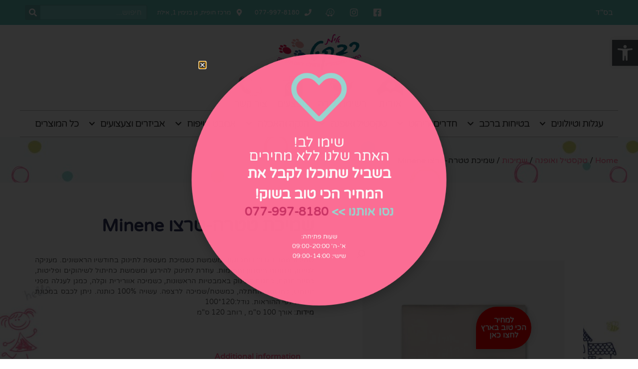

--- FILE ---
content_type: text/html; charset=UTF-8
request_url: https://ravkat.com/product/minene-tetra-terrazzo-blanket/
body_size: 50564
content:
<!doctype html><html dir="rtl" lang="he-IL"><head><meta charset="UTF-8"><meta name="viewport" content="width=device-width, initial-scale=1"><link rel="profile" href="https://gmpg.org/xfn/11"><meta name='robots' content='index, follow, max-image-preview:large, max-snippet:-1, max-video-preview:-1' /> <style>img:is([sizes="auto" i], [sizes^="auto," i]) { contain-intrinsic-size: 3000px 1500px }</style> <!-- This site is optimized with the Yoast SEO plugin v23.1 - https://yoast.com/wordpress/plugins/seo/ --><title>שמיכת טטרה-טרצו Minene | רב קט- חנות לאם ולתינוק באילת | ללא מע&quot;מ</title><link rel="preconnect" href="https://fonts.gstatic.com/" crossorigin/><link rel="preconnect" href="https://fonts.googleapis.com"/><style type="text/css">@font-face {
 font-family: 'Heebo';
 font-style: normal;
 font-weight: 100;
 font-display: swap;
 src: url(https://fonts.gstatic.com/s/heebo/v28/NGSpv5_NC0k9P_v6ZUCbLRAHxK1EiS2sd0mj.ttf) format('truetype');
}
@font-face {
 font-family: 'Heebo';
 font-style: normal;
 font-weight: 200;
 font-display: swap;
 src: url(https://fonts.gstatic.com/s/heebo/v28/NGSpv5_NC0k9P_v6ZUCbLRAHxK1ECSysd0mj.ttf) format('truetype');
}
@font-face {
 font-family: 'Heebo';
 font-style: normal;
 font-weight: 300;
 font-display: swap;
 src: url(https://fonts.gstatic.com/s/heebo/v28/NGSpv5_NC0k9P_v6ZUCbLRAHxK1E1yysd0mj.ttf) format('truetype');
}
@font-face {
 font-family: 'Heebo';
 font-style: normal;
 font-weight: 400;
 font-display: swap;
 src: url(https://fonts.gstatic.com/s/heebo/v28/NGSpv5_NC0k9P_v6ZUCbLRAHxK1EiSysd0mj.ttf) format('truetype');
}
@font-face {
 font-family: 'Heebo';
 font-style: normal;
 font-weight: 500;
 font-display: swap;
 src: url(https://fonts.gstatic.com/s/heebo/v28/NGSpv5_NC0k9P_v6ZUCbLRAHxK1Euyysd0mj.ttf) format('truetype');
}
@font-face {
 font-family: 'Heebo';
 font-style: normal;
 font-weight: 600;
 font-display: swap;
 src: url(https://fonts.gstatic.com/s/heebo/v28/NGSpv5_NC0k9P_v6ZUCbLRAHxK1EVyusd0mj.ttf) format('truetype');
}
@font-face {
 font-family: 'Heebo';
 font-style: normal;
 font-weight: 700;
 font-display: swap;
 src: url(https://fonts.gstatic.com/s/heebo/v28/NGSpv5_NC0k9P_v6ZUCbLRAHxK1Ebiusd0mj.ttf) format('truetype');
}
@font-face {
 font-family: 'Heebo';
 font-style: normal;
 font-weight: 800;
 font-display: swap;
 src: url(https://fonts.gstatic.com/s/heebo/v28/NGSpv5_NC0k9P_v6ZUCbLRAHxK1ECSusd0mj.ttf) format('truetype');
}
@font-face {
 font-family: 'Heebo';
 font-style: normal;
 font-weight: 900;
 font-display: swap;
 src: url(https://fonts.gstatic.com/s/heebo/v28/NGSpv5_NC0k9P_v6ZUCbLRAHxK1EICusd0mj.ttf) format('truetype');
}
@font-face {
 font-family: 'Varela Round';
 font-style: normal;
 font-weight: 400;
 font-display: swap;
 src: url(https://fonts.gstatic.com/s/varelaround/v21/w8gdH283Tvk__Lua32TysjIfpcuK.ttf) format('truetype');
} </style><link rel="stylesheet" id="siteground-optimizer-combined-css-57c970d64dfdcf0463594f2a1206af4e" href="https://ravkat.com/wp-content/uploads/siteground-optimizer-assets/siteground-optimizer-combined-css-57c970d64dfdcf0463594f2a1206af4e.css" media="all" /><link rel="preload" href="https://ravkat.com/wp-content/uploads/siteground-optimizer-assets/siteground-optimizer-combined-css-57c970d64dfdcf0463594f2a1206af4e.css" as="style"><meta name="description" content="רב קט אילת, שמיכת טטרה-טרצו Minene-שמיכת טטרה גדולה ומפנקת. משמשת כשמיכת מעטפת לתינוק בחודשיו הראשונים. מעניקה לתינוק תחושת ביטחון וחמימות." /><link rel="canonical" href="https://ravkat.com/product/minene-tetra-terrazzo-blanket/" /><meta property="og:locale" content="he_IL" /><meta property="og:type" content="article" /><meta property="og:title" content="שמיכת טטרה-טרצו Minene | רב קט- חנות לאם ולתינוק באילת | ללא מע&quot;מ" /><meta property="og:description" content="רב קט אילת, שמיכת טטרה-טרצו Minene-שמיכת טטרה גדולה ומפנקת. משמשת כשמיכת מעטפת לתינוק בחודשיו הראשונים. מעניקה לתינוק תחושת ביטחון וחמימות." /><meta property="og:url" content="https://ravkat.com/product/minene-tetra-terrazzo-blanket/" /><meta property="og:site_name" content="רב קט" /><meta property="article:modified_time" content="2023-05-31T11:21:30+00:00" /><meta property="og:image" content="https://ravkat.com/wp-content/uploads/2023/05/30310209_16_2_1_1-scaled.jpg" /><meta property="og:image:width" content="955" /><meta property="og:image:height" content="1200" /><meta property="og:image:type" content="image/jpeg" /><meta name="twitter:card" content="summary_large_image" /> <script type="application/ld+json" class="yoast-schema-graph">{"@context":"https://schema.org","@graph":[{"@type":"WebPage","@id":"https://ravkat.com/product/minene-tetra-terrazzo-blanket/","url":"https://ravkat.com/product/minene-tetra-terrazzo-blanket/","name":"שמיכת טטרה-טרצו Minene | רב קט- חנות לאם ולתינוק באילת | ללא מע\"מ","isPartOf":{"@id":"https://ravkat.com/#website"},"primaryImageOfPage":{"@id":"https://ravkat.com/product/minene-tetra-terrazzo-blanket/#primaryimage"},"image":{"@id":"https://ravkat.com/product/minene-tetra-terrazzo-blanket/#primaryimage"},"thumbnailUrl":"https://ravkat.com/wp-content/uploads/2023/05/30310209_16_2_1_1-scaled.jpg","datePublished":"2023-05-16T06:31:47+00:00","dateModified":"2023-05-31T11:21:30+00:00","description":"רב קט אילת, שמיכת טטרה-טרצו Minene-שמיכת טטרה גדולה ומפנקת. משמשת כשמיכת מעטפת לתינוק בחודשיו הראשונים. מעניקה לתינוק תחושת ביטחון וחמימות.","breadcrumb":{"@id":"https://ravkat.com/product/minene-tetra-terrazzo-blanket/#breadcrumb"},"inLanguage":"he-IL","potentialAction":[{"@type":"ReadAction","target":["https://ravkat.com/product/minene-tetra-terrazzo-blanket/"]}]},{"@type":"ImageObject","inLanguage":"he-IL","@id":"https://ravkat.com/product/minene-tetra-terrazzo-blanket/#primaryimage","url":"https://ravkat.com/wp-content/uploads/2023/05/30310209_16_2_1_1-scaled.jpg","contentUrl":"https://ravkat.com/wp-content/uploads/2023/05/30310209_16_2_1_1-scaled.jpg","width":955,"height":1200},{"@type":"BreadcrumbList","@id":"https://ravkat.com/product/minene-tetra-terrazzo-blanket/#breadcrumb","itemListElement":[{"@type":"ListItem","position":1,"name":"דף הבית","item":"https://ravkat.com/"},{"@type":"ListItem","position":2,"name":"חנות","item":"https://ravkat.com/shop/"},{"@type":"ListItem","position":3,"name":"שמיכת טטרה-טרצו Minene"}]},{"@type":"WebSite","@id":"https://ravkat.com/#website","url":"https://ravkat.com/","name":"רב קט","description":"החנות המקצועית והותיקה לאם, לתינוק ולנוער | מעל 25 שנות ניסיון","publisher":{"@id":"https://ravkat.com/#organization"},"potentialAction":[{"@type":"SearchAction","target":{"@type":"EntryPoint","urlTemplate":"https://ravkat.com/?s={search_term_string}"},"query-input":"required name=search_term_string"}],"inLanguage":"he-IL"},{"@type":"Organization","@id":"https://ravkat.com/#organization","name":"רב קט","url":"https://ravkat.com/","logo":{"@type":"ImageObject","inLanguage":"he-IL","@id":"https://ravkat.com/#/schema/logo/image/","url":"https://ravkat.com/wp-content/uploads/2020/03/לוגו-רבקט-אילת.png","contentUrl":"https://ravkat.com/wp-content/uploads/2020/03/לוגו-רבקט-אילת.png","width":300,"height":150,"caption":"רב קט"},"image":{"@id":"https://ravkat.com/#/schema/logo/image/"}}]}</script> <!-- / Yoast SEO plugin. --><link rel='dns-prefetch' href='//www.googletagmanager.com' /><link rel='dns-prefetch' href='//pagead2.googlesyndication.com' /><link rel="alternate" type="application/rss+xml" title="רב קט &laquo; פיד‏" href="https://ravkat.com/feed/" /><link rel="alternate" type="application/rss+xml" title="רב קט &laquo; פיד תגובות‏" href="https://ravkat.com/comments/feed/" /> <style id='classic-theme-styles-inline-css'> /*! This file is auto-generated */
.wp-block-button__link{color:#fff;background-color:#32373c;border-radius:9999px;box-shadow:none;text-decoration:none;padding:calc(.667em + 2px) calc(1.333em + 2px);font-size:1.125em}.wp-block-file__button{background:#32373c;color:#fff;text-decoration:none} </style> <style id='global-styles-inline-css'> :root{--wp--preset--aspect-ratio--square: 1;--wp--preset--aspect-ratio--4-3: 4/3;--wp--preset--aspect-ratio--3-4: 3/4;--wp--preset--aspect-ratio--3-2: 3/2;--wp--preset--aspect-ratio--2-3: 2/3;--wp--preset--aspect-ratio--16-9: 16/9;--wp--preset--aspect-ratio--9-16: 9/16;--wp--preset--color--black: #000000;--wp--preset--color--cyan-bluish-gray: #abb8c3;--wp--preset--color--white: #ffffff;--wp--preset--color--pale-pink: #f78da7;--wp--preset--color--vivid-red: #cf2e2e;--wp--preset--color--luminous-vivid-orange: #ff6900;--wp--preset--color--luminous-vivid-amber: #fcb900;--wp--preset--color--light-green-cyan: #7bdcb5;--wp--preset--color--vivid-green-cyan: #00d084;--wp--preset--color--pale-cyan-blue: #8ed1fc;--wp--preset--color--vivid-cyan-blue: #0693e3;--wp--preset--color--vivid-purple: #9b51e0;--wp--preset--gradient--vivid-cyan-blue-to-vivid-purple: linear-gradient(135deg,rgba(6,147,227,1) 0%,rgb(155,81,224) 100%);--wp--preset--gradient--light-green-cyan-to-vivid-green-cyan: linear-gradient(135deg,rgb(122,220,180) 0%,rgb(0,208,130) 100%);--wp--preset--gradient--luminous-vivid-amber-to-luminous-vivid-orange: linear-gradient(135deg,rgba(252,185,0,1) 0%,rgba(255,105,0,1) 100%);--wp--preset--gradient--luminous-vivid-orange-to-vivid-red: linear-gradient(135deg,rgba(255,105,0,1) 0%,rgb(207,46,46) 100%);--wp--preset--gradient--very-light-gray-to-cyan-bluish-gray: linear-gradient(135deg,rgb(238,238,238) 0%,rgb(169,184,195) 100%);--wp--preset--gradient--cool-to-warm-spectrum: linear-gradient(135deg,rgb(74,234,220) 0%,rgb(151,120,209) 20%,rgb(207,42,186) 40%,rgb(238,44,130) 60%,rgb(251,105,98) 80%,rgb(254,248,76) 100%);--wp--preset--gradient--blush-light-purple: linear-gradient(135deg,rgb(255,206,236) 0%,rgb(152,150,240) 100%);--wp--preset--gradient--blush-bordeaux: linear-gradient(135deg,rgb(254,205,165) 0%,rgb(254,45,45) 50%,rgb(107,0,62) 100%);--wp--preset--gradient--luminous-dusk: linear-gradient(135deg,rgb(255,203,112) 0%,rgb(199,81,192) 50%,rgb(65,88,208) 100%);--wp--preset--gradient--pale-ocean: linear-gradient(135deg,rgb(255,245,203) 0%,rgb(182,227,212) 50%,rgb(51,167,181) 100%);--wp--preset--gradient--electric-grass: linear-gradient(135deg,rgb(202,248,128) 0%,rgb(113,206,126) 100%);--wp--preset--gradient--midnight: linear-gradient(135deg,rgb(2,3,129) 0%,rgb(40,116,252) 100%);--wp--preset--font-size--small: 13px;--wp--preset--font-size--medium: 20px;--wp--preset--font-size--large: 36px;--wp--preset--font-size--x-large: 42px;--wp--preset--font-family--inter: "Inter", sans-serif;--wp--preset--font-family--cardo: Cardo;--wp--preset--spacing--20: 0.44rem;--wp--preset--spacing--30: 0.67rem;--wp--preset--spacing--40: 1rem;--wp--preset--spacing--50: 1.5rem;--wp--preset--spacing--60: 2.25rem;--wp--preset--spacing--70: 3.38rem;--wp--preset--spacing--80: 5.06rem;--wp--preset--shadow--natural: 6px 6px 9px rgba(0, 0, 0, 0.2);--wp--preset--shadow--deep: 12px 12px 50px rgba(0, 0, 0, 0.4);--wp--preset--shadow--sharp: 6px 6px 0px rgba(0, 0, 0, 0.2);--wp--preset--shadow--outlined: 6px 6px 0px -3px rgba(255, 255, 255, 1), 6px 6px rgba(0, 0, 0, 1);--wp--preset--shadow--crisp: 6px 6px 0px rgba(0, 0, 0, 1);}:where(.is-layout-flex){gap: 0.5em;}:where(.is-layout-grid){gap: 0.5em;}body .is-layout-flex{display: flex;}.is-layout-flex{flex-wrap: wrap;align-items: center;}.is-layout-flex > :is(*, div){margin: 0;}body .is-layout-grid{display: grid;}.is-layout-grid > :is(*, div){margin: 0;}:where(.wp-block-columns.is-layout-flex){gap: 2em;}:where(.wp-block-columns.is-layout-grid){gap: 2em;}:where(.wp-block-post-template.is-layout-flex){gap: 1.25em;}:where(.wp-block-post-template.is-layout-grid){gap: 1.25em;}.has-black-color{color: var(--wp--preset--color--black) !important;}.has-cyan-bluish-gray-color{color: var(--wp--preset--color--cyan-bluish-gray) !important;}.has-white-color{color: var(--wp--preset--color--white) !important;}.has-pale-pink-color{color: var(--wp--preset--color--pale-pink) !important;}.has-vivid-red-color{color: var(--wp--preset--color--vivid-red) !important;}.has-luminous-vivid-orange-color{color: var(--wp--preset--color--luminous-vivid-orange) !important;}.has-luminous-vivid-amber-color{color: var(--wp--preset--color--luminous-vivid-amber) !important;}.has-light-green-cyan-color{color: var(--wp--preset--color--light-green-cyan) !important;}.has-vivid-green-cyan-color{color: var(--wp--preset--color--vivid-green-cyan) !important;}.has-pale-cyan-blue-color{color: var(--wp--preset--color--pale-cyan-blue) !important;}.has-vivid-cyan-blue-color{color: var(--wp--preset--color--vivid-cyan-blue) !important;}.has-vivid-purple-color{color: var(--wp--preset--color--vivid-purple) !important;}.has-black-background-color{background-color: var(--wp--preset--color--black) !important;}.has-cyan-bluish-gray-background-color{background-color: var(--wp--preset--color--cyan-bluish-gray) !important;}.has-white-background-color{background-color: var(--wp--preset--color--white) !important;}.has-pale-pink-background-color{background-color: var(--wp--preset--color--pale-pink) !important;}.has-vivid-red-background-color{background-color: var(--wp--preset--color--vivid-red) !important;}.has-luminous-vivid-orange-background-color{background-color: var(--wp--preset--color--luminous-vivid-orange) !important;}.has-luminous-vivid-amber-background-color{background-color: var(--wp--preset--color--luminous-vivid-amber) !important;}.has-light-green-cyan-background-color{background-color: var(--wp--preset--color--light-green-cyan) !important;}.has-vivid-green-cyan-background-color{background-color: var(--wp--preset--color--vivid-green-cyan) !important;}.has-pale-cyan-blue-background-color{background-color: var(--wp--preset--color--pale-cyan-blue) !important;}.has-vivid-cyan-blue-background-color{background-color: var(--wp--preset--color--vivid-cyan-blue) !important;}.has-vivid-purple-background-color{background-color: var(--wp--preset--color--vivid-purple) !important;}.has-black-border-color{border-color: var(--wp--preset--color--black) !important;}.has-cyan-bluish-gray-border-color{border-color: var(--wp--preset--color--cyan-bluish-gray) !important;}.has-white-border-color{border-color: var(--wp--preset--color--white) !important;}.has-pale-pink-border-color{border-color: var(--wp--preset--color--pale-pink) !important;}.has-vivid-red-border-color{border-color: var(--wp--preset--color--vivid-red) !important;}.has-luminous-vivid-orange-border-color{border-color: var(--wp--preset--color--luminous-vivid-orange) !important;}.has-luminous-vivid-amber-border-color{border-color: var(--wp--preset--color--luminous-vivid-amber) !important;}.has-light-green-cyan-border-color{border-color: var(--wp--preset--color--light-green-cyan) !important;}.has-vivid-green-cyan-border-color{border-color: var(--wp--preset--color--vivid-green-cyan) !important;}.has-pale-cyan-blue-border-color{border-color: var(--wp--preset--color--pale-cyan-blue) !important;}.has-vivid-cyan-blue-border-color{border-color: var(--wp--preset--color--vivid-cyan-blue) !important;}.has-vivid-purple-border-color{border-color: var(--wp--preset--color--vivid-purple) !important;}.has-vivid-cyan-blue-to-vivid-purple-gradient-background{background: var(--wp--preset--gradient--vivid-cyan-blue-to-vivid-purple) !important;}.has-light-green-cyan-to-vivid-green-cyan-gradient-background{background: var(--wp--preset--gradient--light-green-cyan-to-vivid-green-cyan) !important;}.has-luminous-vivid-amber-to-luminous-vivid-orange-gradient-background{background: var(--wp--preset--gradient--luminous-vivid-amber-to-luminous-vivid-orange) !important;}.has-luminous-vivid-orange-to-vivid-red-gradient-background{background: var(--wp--preset--gradient--luminous-vivid-orange-to-vivid-red) !important;}.has-very-light-gray-to-cyan-bluish-gray-gradient-background{background: var(--wp--preset--gradient--very-light-gray-to-cyan-bluish-gray) !important;}.has-cool-to-warm-spectrum-gradient-background{background: var(--wp--preset--gradient--cool-to-warm-spectrum) !important;}.has-blush-light-purple-gradient-background{background: var(--wp--preset--gradient--blush-light-purple) !important;}.has-blush-bordeaux-gradient-background{background: var(--wp--preset--gradient--blush-bordeaux) !important;}.has-luminous-dusk-gradient-background{background: var(--wp--preset--gradient--luminous-dusk) !important;}.has-pale-ocean-gradient-background{background: var(--wp--preset--gradient--pale-ocean) !important;}.has-electric-grass-gradient-background{background: var(--wp--preset--gradient--electric-grass) !important;}.has-midnight-gradient-background{background: var(--wp--preset--gradient--midnight) !important;}.has-small-font-size{font-size: var(--wp--preset--font-size--small) !important;}.has-medium-font-size{font-size: var(--wp--preset--font-size--medium) !important;}.has-large-font-size{font-size: var(--wp--preset--font-size--large) !important;}.has-x-large-font-size{font-size: var(--wp--preset--font-size--x-large) !important;}
:where(.wp-block-post-template.is-layout-flex){gap: 1.25em;}:where(.wp-block-post-template.is-layout-grid){gap: 1.25em;}
:where(.wp-block-columns.is-layout-flex){gap: 2em;}:where(.wp-block-columns.is-layout-grid){gap: 2em;}
:root :where(.wp-block-pullquote){font-size: 1.5em;line-height: 1.6;} </style><link rel='stylesheet' id='woocommerce-smallscreen-rtl-css' href='https://ravkat.com/wp-content/plugins/woocommerce/assets/css/woocommerce-smallscreen-rtl.css' media='only screen and (max-width: 768px)' /> <style id='woocommerce-inline-inline-css'> .woocommerce form .form-row .required { visibility: visible; } </style><link rel="preconnect" href="https://fonts.gstatic.com/" crossorigin><script defer src="https://ravkat.com/wp-includes/js/jquery/jquery.min.js" id="jquery-core-js"></script> <script id="acoplw-script-js-extra"> var acoplw_frontend_object = {"classname":"","enablejquery":"0"}; </script> <script id="wc-add-to-cart-js-extra"> var wc_add_to_cart_params = {"ajax_url":"\/wp-admin\/admin-ajax.php","wc_ajax_url":"\/?wc-ajax=%%endpoint%%","i18n_view_cart":"View cart","cart_url":"https:\/\/ravkat.com\/cart\/","is_cart":"","cart_redirect_after_add":"no"}; </script> <script id="wc-single-product-js-extra"> var wc_single_product_params = {"i18n_required_rating_text":"Please select a rating","review_rating_required":"yes","flexslider":{"rtl":true,"animation":"slide","smoothHeight":true,"directionNav":false,"controlNav":"thumbnails","slideshow":false,"animationSpeed":500,"animationLoop":false,"allowOneSlide":false},"zoom_enabled":"1","zoom_options":[],"photoswipe_enabled":"1","photoswipe_options":{"shareEl":false,"closeOnScroll":false,"history":false,"hideAnimationDuration":0,"showAnimationDuration":0},"flexslider_enabled":"1"}; </script> <script id="woocommerce-js-extra"> var woocommerce_params = {"ajax_url":"\/wp-admin\/admin-ajax.php","wc_ajax_url":"\/?wc-ajax=%%endpoint%%"}; </script><link rel="https://api.w.org/" href="https://ravkat.com/wp-json/" /><link rel="alternate" title="JSON" type="application/json" href="https://ravkat.com/wp-json/wp/v2/product/16705" /><link rel="EditURI" type="application/rsd+xml" title="RSD" href="https://ravkat.com/xmlrpc.php?rsd" /><meta name="generator" content="WordPress 6.8.3" /><meta name="generator" content="WooCommerce 9.1.5" /><link rel='shortlink' href='https://ravkat.com/?p=16705' /><link rel="alternate" title="oEmbed (JSON)" type="application/json+oembed" href="https://ravkat.com/wp-json/oembed/1.0/embed?url=https%3A%2F%2Fravkat.com%2Fproduct%2Fminene-tetra-terrazzo-blanket%2F" /><link rel="alternate" title="oEmbed (XML)" type="text/xml+oembed" href="https://ravkat.com/wp-json/oembed/1.0/embed?url=https%3A%2F%2Fravkat.com%2Fproduct%2Fminene-tetra-terrazzo-blanket%2F&#038;format=xml" /><meta name="generator" content="Site Kit by Google 1.132.0" /><meta name="description" content="שמיכת טטרה גדולה ומפנקת. משמשת כשמיכת מעטפת לתינוק בחודשיו הראשונים. מעניקה לתינוק תחושת ביטחון וחמימות. עוזרת לתינוק להירגע ומשמשת כחיתול לשיהוקים ופליטות, כסינר הנקה, כהגנה לתינוק באמבטיות הראשונות, כשמיכה אוורירית וקלה, כמגן לעגלה מפני השמש, כמשטח החתלה, כמשטח/שמיכה לרצפה. עשויה 100% כותנה. ניתן לכבס במכונת כביסה לפי ההוראות. גודל:120*100
מידות: אורך 100 ס&quot;מ , רוחב 120 ס&quot;מ"> <noscript><style>.woocommerce-product-gallery{ opacity: 1 !important; }</style></noscript> <!-- Google AdSense meta tags added by Site Kit --><meta name="google-adsense-platform-account" content="ca-host-pub-2644536267352236"><meta name="google-adsense-platform-domain" content="sitekit.withgoogle.com"> <!-- End Google AdSense meta tags added by Site Kit --><meta name="generator" content="Elementor 3.23.3; features: e_optimized_css_loading, e_font_icon_svg, additional_custom_breakpoints, e_lazyload; settings: css_print_method-external, google_font-enabled, font_display-auto"> <style type="text/css"> #pojo-a11y-toolbar .pojo-a11y-toolbar-toggle a{ background-color: #54595f;	color: #ffffff;}
#pojo-a11y-toolbar .pojo-a11y-toolbar-overlay, #pojo-a11y-toolbar .pojo-a11y-toolbar-overlay ul.pojo-a11y-toolbar-items.pojo-a11y-links{ border-color: #54595f;}
body.pojo-a11y-focusable a:focus{ outline-style: solid !important;	outline-width: 1px !important;	outline-color: #FF0000 !important;}
#pojo-a11y-toolbar{ top: 80px !important;}
#pojo-a11y-toolbar .pojo-a11y-toolbar-overlay{ background-color: #ffffff;}
#pojo-a11y-toolbar .pojo-a11y-toolbar-overlay ul.pojo-a11y-toolbar-items li.pojo-a11y-toolbar-item a, #pojo-a11y-toolbar .pojo-a11y-toolbar-overlay p.pojo-a11y-toolbar-title{ color: #333333;}
#pojo-a11y-toolbar .pojo-a11y-toolbar-overlay ul.pojo-a11y-toolbar-items li.pojo-a11y-toolbar-item a.active{ background-color: #54595f;	color: #ffffff;}
@media (max-width: 767px) { #pojo-a11y-toolbar { top: 50px !important; } }</style> <script  type="text/javascript"> !function(f,b,e,v,n,t,s){if(f.fbq)return;n=f.fbq=function(){n.callMethod?
 n.callMethod.apply(n,arguments):n.queue.push(arguments)};if(!f._fbq)f._fbq=n;
 n.push=n;n.loaded=!0;n.version='2.0';n.queue=[];t=b.createElement(e);t.async=!0;
 t.src=v;s=b.getElementsByTagName(e)[0];s.parentNode.insertBefore(t,s)}(window,
 document,'script','https://connect.facebook.net/en_US/fbevents.js'); </script> <!-- WooCommerce Facebook Integration Begin --> <!-- WooCommerce Facebook Integration End --> <style> .e-con.e-parent:nth-of-type(n+4):not(.e-lazyloaded):not(.e-no-lazyload),
 .e-con.e-parent:nth-of-type(n+4):not(.e-lazyloaded):not(.e-no-lazyload) * {
 background-image: none !important;
 }
 @media screen and (max-height: 1024px) {
 .e-con.e-parent:nth-of-type(n+3):not(.e-lazyloaded):not(.e-no-lazyload),
 .e-con.e-parent:nth-of-type(n+3):not(.e-lazyloaded):not(.e-no-lazyload) * {
 background-image: none !important;
 }
 }
 @media screen and (max-height: 640px) {
 .e-con.e-parent:nth-of-type(n+2):not(.e-lazyloaded):not(.e-no-lazyload),
 .e-con.e-parent:nth-of-type(n+2):not(.e-lazyloaded):not(.e-no-lazyload) * {
 background-image: none !important;
 }
 } </style> <!-- Google AdSense snippet added by Site Kit --> <script async src="https://pagead2.googlesyndication.com/pagead/js/adsbygoogle.js?client=ca-pub-6958725377793695&amp;host=ca-host-pub-2644536267352236" crossorigin="anonymous"></script> <!-- End Google AdSense snippet added by Site Kit --> <!-- Google Tag Manager snippet added by Site Kit --> <script> ( function( w, d, s, l, i ) {
 w[l] = w[l] || [];
 w[l].push( {'gtm.start': new Date().getTime(), event: 'gtm.js'} );
 var f = d.getElementsByTagName( s )[0],
 j = d.createElement( s ), dl = l != 'dataLayer' ? '&l=' + l : '';
 j.async = true;
 j.src = 'https://www.googletagmanager.com/gtm.js?id=' + i + dl;
 f.parentNode.insertBefore( j, f );
 } )( window, document, 'script', 'dataLayer', 'GTM-NX2TH8F' ); </script> <!-- End Google Tag Manager snippet added by Site Kit --><meta name="generator" content="Powered by Slider Revolution 6.5.20 - responsive, Mobile-Friendly Slider Plugin for WordPress with comfortable drag and drop interface." /> <style class='wp-fonts-local'> @font-face{font-family:Inter;font-style:normal;font-weight:300 900;font-display:fallback;src:url('https://ravkat.com/wp-content/plugins/woocommerce/assets/fonts/Inter-VariableFont_slnt,wght.woff2') format('woff2');font-stretch:normal;}
@font-face{font-family:Cardo;font-style:normal;font-weight:400;font-display:fallback;src:url('https://ravkat.com/wp-content/plugins/woocommerce/assets/fonts/cardo_normal_400.woff2') format('woff2');} </style><link rel="icon" href="https://ravkat.com/wp-content/uploads/2020/03/לוגו-רבקט-אילת-100x100.png" sizes="32x32" /><link rel="icon" href="https://ravkat.com/wp-content/uploads/2020/03/לוגו-רבקט-אילת.png" sizes="192x192" /><link rel="apple-touch-icon" href="https://ravkat.com/wp-content/uploads/2020/03/לוגו-רבקט-אילת.png" /><meta name="msapplication-TileImage" content="https://ravkat.com/wp-content/uploads/2020/03/לוגו-רבקט-אילת.png" /> <script>function setREVStartSize(e){
 //window.requestAnimationFrame(function() {
 window.RSIW = window.RSIW===undefined ? window.innerWidth : window.RSIW;
 window.RSIH = window.RSIH===undefined ? window.innerHeight : window.RSIH;
 try {
 var pw = document.getElementById(e.c).parentNode.offsetWidth,
 newh;
 pw = pw===0 || isNaN(pw) ? window.RSIW : pw;
 e.tabw = e.tabw===undefined ? 0 : parseInt(e.tabw);
 e.thumbw = e.thumbw===undefined ? 0 : parseInt(e.thumbw);
 e.tabh = e.tabh===undefined ? 0 : parseInt(e.tabh);
 e.thumbh = e.thumbh===undefined ? 0 : parseInt(e.thumbh);
 e.tabhide = e.tabhide===undefined ? 0 : parseInt(e.tabhide);
 e.thumbhide = e.thumbhide===undefined ? 0 : parseInt(e.thumbhide);
 e.mh = e.mh===undefined || e.mh=="" || e.mh==="auto" ? 0 : parseInt(e.mh,0);
 if(e.layout==="fullscreen" || e.l==="fullscreen")
 newh = Math.max(e.mh,window.RSIH);
 else{
 e.gw = Array.isArray(e.gw) ? e.gw : [e.gw];
 for (var i in e.rl) if (e.gw[i]===undefined || e.gw[i]===0) e.gw[i] = e.gw[i-1];
 e.gh = e.el===undefined || e.el==="" || (Array.isArray(e.el) && e.el.length==0)? e.gh : e.el;
 e.gh = Array.isArray(e.gh) ? e.gh : [e.gh];
 for (var i in e.rl) if (e.gh[i]===undefined || e.gh[i]===0) e.gh[i] = e.gh[i-1]; 
 var nl = new Array(e.rl.length),
 ix = 0,
 sl;
 e.tabw = e.tabhide>=pw ? 0 : e.tabw;
 e.thumbw = e.thumbhide>=pw ? 0 : e.thumbw;
 e.tabh = e.tabhide>=pw ? 0 : e.tabh;
 e.thumbh = e.thumbhide>=pw ? 0 : e.thumbh;
 for (var i in e.rl) nl[i] = e.rl[i]<window.RSIW ? 0 : e.rl[i];
 sl = nl[0];
 for (var i in nl) if (sl>nl[i] && nl[i]>0) { sl = nl[i]; ix=i;}
 var m = pw>(e.gw[ix]+e.tabw+e.thumbw) ? 1 : (pw-(e.tabw+e.thumbw)) / (e.gw[ix]);
 newh =  (e.gh[ix] * m) + (e.tabh + e.thumbh);
 }
 var el = document.getElementById(e.c);
 if (el!==null && el) el.style.height = newh+"px";
 el = document.getElementById(e.c+"_wrapper");
 if (el!==null && el) {
 el.style.height = newh+"px";
 el.style.display = "block";
 }
 } catch(e){
 console.log("Failure at Presize of Slider:" + e)
 }
 //});
 };</script> <style id="wp-custom-css"> .out-of-stock, .price {
 display:none !important; 
}
body,html {
 overflow-x:hidden;
} </style></head><body class="rtl wp-singular product-template-default single single-product postid-16705 wp-custom-logo wp-theme-hello-elementor theme-hello-elementor woocommerce woocommerce-page woocommerce-no-js elementor-default elementor-template-full-width elementor-kit-12681 elementor-page-12692"> <!-- Google Tag Manager (noscript) snippet added by Site Kit --> <noscript> <iframe src="https://www.googletagmanager.com/ns.html?id=GTM-NX2TH8F" height="0" width="0" style="display:none;visibility:hidden"></iframe> </noscript> <!-- End Google Tag Manager (noscript) snippet added by Site Kit --> <a class="skip-link screen-reader-text" href="#content">דלג לתוכן</a><div data-elementor-type="header" data-elementor-id="14835" class="elementor elementor-14835 elementor-location-header" data-elementor-post-type="elementor_library"><section class="elementor-section elementor-top-section elementor-element elementor-element-3a500c19 elementor-section-height-min-height elementor-section-content-middle elementor-hidden-mobile elementor-section-boxed elementor-section-height-default elementor-section-items-middle" data-id="3a500c19" data-element_type="section" data-settings="{&quot;background_background&quot;:&quot;classic&quot;}"><div class="elementor-container elementor-column-gap-default"><div class="elementor-column elementor-col-50 elementor-top-column elementor-element elementor-element-590f4252" data-id="590f4252" data-element_type="column"><div class="elementor-widget-wrap elementor-element-populated"><div class="elementor-element elementor-element-1f5793ed elementor-widget elementor-widget-heading" data-id="1f5793ed" data-element_type="widget" data-widget_type="heading.default"><div class="elementor-widget-container"> <style>/*! elementor - v3.23.0 - 25-07-2024 */
.elementor-heading-title{padding:0;margin:0;line-height:1}.elementor-widget-heading .elementor-heading-title[class*=elementor-size-]>a{color:inherit;font-size:inherit;line-height:inherit}.elementor-widget-heading .elementor-heading-title.elementor-size-small{font-size:15px}.elementor-widget-heading .elementor-heading-title.elementor-size-medium{font-size:19px}.elementor-widget-heading .elementor-heading-title.elementor-size-large{font-size:29px}.elementor-widget-heading .elementor-heading-title.elementor-size-xl{font-size:39px}.elementor-widget-heading .elementor-heading-title.elementor-size-xxl{font-size:59px}</style><h2 class="elementor-heading-title elementor-size-default">בס"ד</h2></div></div></div></div><div class="elementor-column elementor-col-50 elementor-top-column elementor-element elementor-element-400ced5" data-id="400ced5" data-element_type="column"><div class="elementor-widget-wrap elementor-element-populated"><div class="elementor-element elementor-element-50f3b24 elementor-icon-list--layout-inline elementor-align-left elementor-mobile-align-center elementor-widget__width-auto elementor-list-item-link-full_width elementor-widget elementor-widget-icon-list" data-id="50f3b24" data-element_type="widget" data-widget_type="icon-list.default"><div class="elementor-widget-container"><ul class="elementor-icon-list-items elementor-inline-items"><li class="elementor-icon-list-item elementor-inline-item"> <a href="https://web.facebook.com/ravkat.babystore/?_rdc=1&#038;_rdr"> <span class="elementor-icon-list-icon"> <svg aria-hidden="true" class="e-font-icon-svg e-fab-facebook-square" viewBox="0 0 448 512" xmlns="http://www.w3.org/2000/svg"><path d="M400 32H48A48 48 0 0 0 0 80v352a48 48 0 0 0 48 48h137.25V327.69h-63V256h63v-54.64c0-62.15 37-96.48 93.67-96.48 27.14 0 55.52 4.84 55.52 4.84v61h-31.27c-30.81 0-40.42 19.12-40.42 38.73V256h68.78l-11 71.69h-57.78V480H400a48 48 0 0 0 48-48V80a48 48 0 0 0-48-48z"></path></svg> </span> <span class="elementor-icon-list-text"></span> </a></li><li class="elementor-icon-list-item elementor-inline-item"> <a href="https://www.instagram.com/ravkat_eilat/"> <span class="elementor-icon-list-icon"> <svg aria-hidden="true" class="e-font-icon-svg e-fab-instagram" viewBox="0 0 448 512" xmlns="http://www.w3.org/2000/svg"><path d="M224.1 141c-63.6 0-114.9 51.3-114.9 114.9s51.3 114.9 114.9 114.9S339 319.5 339 255.9 287.7 141 224.1 141zm0 189.6c-41.1 0-74.7-33.5-74.7-74.7s33.5-74.7 74.7-74.7 74.7 33.5 74.7 74.7-33.6 74.7-74.7 74.7zm146.4-194.3c0 14.9-12 26.8-26.8 26.8-14.9 0-26.8-12-26.8-26.8s12-26.8 26.8-26.8 26.8 12 26.8 26.8zm76.1 27.2c-1.7-35.9-9.9-67.7-36.2-93.9-26.2-26.2-58-34.4-93.9-36.2-37-2.1-147.9-2.1-184.9 0-35.8 1.7-67.6 9.9-93.9 36.1s-34.4 58-36.2 93.9c-2.1 37-2.1 147.9 0 184.9 1.7 35.9 9.9 67.7 36.2 93.9s58 34.4 93.9 36.2c37 2.1 147.9 2.1 184.9 0 35.9-1.7 67.7-9.9 93.9-36.2 26.2-26.2 34.4-58 36.2-93.9 2.1-37 2.1-147.8 0-184.8zM398.8 388c-7.8 19.6-22.9 34.7-42.6 42.6-29.5 11.7-99.5 9-132.1 9s-102.7 2.6-132.1-9c-19.6-7.8-34.7-22.9-42.6-42.6-11.7-29.5-9-99.5-9-132.1s-2.6-102.7 9-132.1c7.8-19.6 22.9-34.7 42.6-42.6 29.5-11.7 99.5-9 132.1-9s102.7-2.6 132.1 9c19.6 7.8 34.7 22.9 42.6 42.6 11.7 29.5 9 99.5 9 132.1s2.7 102.7-9 132.1z"></path></svg> </span> <span class="elementor-icon-list-text"></span> </a></li><li class="elementor-icon-list-item elementor-inline-item"> <a href="https://waze.com/ul/hsv2b5k5vz"> <span class="elementor-icon-list-icon"> <svg aria-hidden="true" class="e-font-icon-svg e-fab-waze" viewBox="0 0 512 512" xmlns="http://www.w3.org/2000/svg"><path d="M502.17 201.67C516.69 287.53 471.23 369.59 389 409.8c13 34.1-12.4 70.2-48.32 70.2a51.68 51.68 0 0 1-51.57-49c-6.44.19-64.2 0-76.33-.64A51.69 51.69 0 0 1 159 479.92c-33.86-1.36-57.95-34.84-47-67.92-37.21-13.11-72.54-34.87-99.62-70.8-13-17.28-.48-41.8 20.84-41.8 46.31 0 32.22-54.17 43.15-110.26C94.8 95.2 193.12 32 288.09 32c102.48 0 197.15 70.67 214.08 169.67zM373.51 388.28c42-19.18 81.33-56.71 96.29-102.14 40.48-123.09-64.15-228-181.71-228-83.45 0-170.32 55.42-186.07 136-9.53 48.91 5 131.35-68.75 131.35C58.21 358.6 91.6 378.11 127 389.54c24.66-21.8 63.87-15.47 79.83 14.34 14.22 1 79.19 1.18 87.9.82a51.69 51.69 0 0 1 78.78-16.42zM205.12 187.13c0-34.74 50.84-34.75 50.84 0s-50.84 34.74-50.84 0zm116.57 0c0-34.74 50.86-34.75 50.86 0s-50.86 34.75-50.86 0zm-122.61 70.69c-3.44-16.94 22.18-22.18 25.62-5.21l.06.28c4.14 21.42 29.85 44 64.12 43.07 35.68-.94 59.25-22.21 64.11-42.77 4.46-16.05 28.6-10.36 25.47 6-5.23 22.18-31.21 62-91.46 62.9-42.55 0-80.88-27.84-87.9-64.25z"></path></svg> </span> <span class="elementor-icon-list-text"></span> </a></li></ul></div></div><div class="elementor-element elementor-element-140a2f5d elementor-icon-list--layout-inline elementor-mobile-align-center elementor-align-left elementor-widget__width-auto elementor-list-item-link-full_width elementor-widget elementor-widget-icon-list" data-id="140a2f5d" data-element_type="widget" data-widget_type="icon-list.default"><div class="elementor-widget-container"><ul class="elementor-icon-list-items elementor-inline-items"><li class="elementor-icon-list-item elementor-inline-item"> <a href="tel:0779978180"> <span class="elementor-icon-list-icon"> <svg aria-hidden="true" class="e-font-icon-svg e-fas-phone" viewBox="0 0 512 512" xmlns="http://www.w3.org/2000/svg"><path d="M493.4 24.6l-104-24c-11.3-2.6-22.9 3.3-27.5 13.9l-48 112c-4.2 9.8-1.4 21.3 6.9 28l60.6 49.6c-36 76.7-98.9 140.5-177.2 177.2l-49.6-60.6c-6.8-8.3-18.2-11.1-28-6.9l-112 48C3.9 366.5-2 378.1.6 389.4l24 104C27.1 504.2 36.7 512 48 512c256.1 0 464-207.5 464-464 0-11.2-7.7-20.9-18.6-23.4z"></path></svg> </span> <span class="elementor-icon-list-text">077-997-8180</span> </a></li><li class="elementor-icon-list-item elementor-inline-item"> <a href="https://www.google.com/maps/place/Rav+Kat+Eilat/@29.554274,34.950766,17z/data=!3m1!4b1!4m5!3m4!1s0x150071f8e4e45547:0x591e09bbec455693!8m2!3d29.554274!4d34.9529547"> <span class="elementor-icon-list-icon"> <svg aria-hidden="true" class="e-font-icon-svg e-fas-map-marker-alt" viewBox="0 0 384 512" xmlns="http://www.w3.org/2000/svg"><path d="M172.268 501.67C26.97 291.031 0 269.413 0 192 0 85.961 85.961 0 192 0s192 85.961 192 192c0 77.413-26.97 99.031-172.268 309.67-9.535 13.774-29.93 13.773-39.464 0zM192 272c44.183 0 80-35.817 80-80s-35.817-80-80-80-80 35.817-80 80 35.817 80 80 80z"></path></svg> </span> <span class="elementor-icon-list-text">מרכז חופית, גן בנימין 1, אילת</span> </a></li></ul></div></div><div class="elementor-element elementor-element-34d93f1e elementor-widget__width-auto elementor-search-form--skin-classic elementor-search-form--button-type-icon elementor-search-form--icon-search elementor-widget elementor-widget-search-form" data-id="34d93f1e" data-element_type="widget" data-settings="{&quot;skin&quot;:&quot;classic&quot;}" data-widget_type="search-form.default"><div class="elementor-widget-container"> <search role="search"><form class="elementor-search-form" action="https://ravkat.com" method="get"><div class="elementor-search-form__container"> <label class="elementor-screen-only" for="elementor-search-form-34d93f1e">חיפוש</label> <input id="elementor-search-form-34d93f1e" placeholder="חיפוש..." class="elementor-search-form__input" type="search" name="s" value=""> <button class="elementor-search-form__submit" type="submit" aria-label="חיפוש"><div class="e-font-icon-svg-container"><svg class="fa fa-search e-font-icon-svg e-fas-search" viewBox="0 0 512 512" xmlns="http://www.w3.org/2000/svg"><path d="M505 442.7L405.3 343c-4.5-4.5-10.6-7-17-7H372c27.6-35.3 44-79.7 44-128C416 93.1 322.9 0 208 0S0 93.1 0 208s93.1 208 208 208c48.3 0 92.7-16.4 128-44v16.3c0 6.4 2.5 12.5 7 17l99.7 99.7c9.4 9.4 24.6 9.4 33.9 0l28.3-28.3c9.4-9.4 9.4-24.6.1-34zM208 336c-70.7 0-128-57.2-128-128 0-70.7 57.2-128 128-128 70.7 0 128 57.2 128 128 0 70.7-57.2 128-128 128z"></path></svg></div> <span class="elementor-screen-only">חיפוש</span> </button></div></form> </search></div></div></div></div></div></section><section class="elementor-section elementor-top-section elementor-element elementor-element-20d14523 elementor-section-content-middle elementor-hidden-mobile elementor-section-boxed elementor-section-height-default elementor-section-height-default" data-id="20d14523" data-element_type="section" data-settings="{&quot;background_background&quot;:&quot;classic&quot;}"><div class="elementor-container elementor-column-gap-no"><div class="elementor-column elementor-col-100 elementor-top-column elementor-element elementor-element-5822e65" data-id="5822e65" data-element_type="column"><div class="elementor-widget-wrap elementor-element-populated"><div class="elementor-element elementor-element-7cd473ee elementor-widget elementor-widget-theme-site-logo elementor-widget-image" data-id="7cd473ee" data-element_type="widget" data-widget_type="theme-site-logo.default"><div class="elementor-widget-container"> <style>/*! elementor - v3.23.0 - 25-07-2024 */
.elementor-widget-image{text-align:center}.elementor-widget-image a{display:inline-block}.elementor-widget-image a img[src$=".svg"]{width:48px}.elementor-widget-image img{vertical-align:middle;display:inline-block}</style> <a href="https://ravkat.com"> <img width="300" height="150" src="https://ravkat.com/wp-content/uploads/2020/03/לוגו-רבקט-אילת.png" class="attachment-full size-full wp-image-13735" alt="" /> </a></div></div><div class="elementor-element elementor-element-fa8cdff elementor-widget__width-auto elementor-widget elementor-widget-image" data-id="fa8cdff" data-element_type="widget" data-widget_type="image.default"><div class="elementor-widget-container"><figure class="wp-caption"> <a href="https://ravkat.com/about/"> <img fetchpriority="high" width="301" height="250" src="https://ravkat.com/wp-content/uploads/2022/04/אודות-1.png" class="elementor-animation-grow attachment-large size-large wp-image-14838" alt="" /> </a><figcaption class="widget-image-caption wp-caption-text">אודות</figcaption></figure></div></div><div class="elementor-element elementor-element-30c0a69 elementor-widget__width-auto elementor-widget elementor-widget-image" data-id="30c0a69" data-element_type="widget" data-widget_type="image.default"><div class="elementor-widget-container"><figure class="wp-caption"> <a href="https://ravkat.com/birth-list/"> <img width="301" height="251" src="https://ravkat.com/wp-content/uploads/2022/05/מבצעים-copy.png" class="elementor-animation-grow attachment-large size-large wp-image-15591" alt="" /> </a><figcaption class="widget-image-caption wp-caption-text">רשימת לידה</figcaption></figure></div></div><div class="elementor-element elementor-element-6f36084 elementor-widget__width-auto elementor-widget elementor-widget-image" data-id="6f36084" data-element_type="widget" data-widget_type="image.default"><div class="elementor-widget-container"><figure class="wp-caption"> <a href="https://ravkat.com/sale1/"> <img loading="lazy" width="301" height="251" src="https://ravkat.com/wp-content/uploads/2022/04/מבצעים-1.png" class="elementor-animation-grow attachment-large size-large wp-image-14839" alt="" /> </a><figcaption class="widget-image-caption wp-caption-text">מבצעים</figcaption></figure></div></div><div class="elementor-element elementor-element-92609aa elementor-widget__width-auto elementor-widget elementor-widget-image" data-id="92609aa" data-element_type="widget" data-widget_type="image.default"><div class="elementor-widget-container"><figure class="wp-caption"> <a href="https://ravkat.com/contact-new/"> <img loading="lazy" width="301" height="250" src="https://ravkat.com/wp-content/uploads/2022/04/צור-קשר-1.png" class="elementor-animation-grow attachment-large size-large wp-image-14840" alt="" /> </a><figcaption class="widget-image-caption wp-caption-text">צור קשר</figcaption></figure></div></div></div></div></div></section><section class="elementor-section elementor-top-section elementor-element elementor-element-80d700b elementor-section-stretched elementor-hidden-mobile elementor-section-boxed elementor-section-height-default elementor-section-height-default" data-id="80d700b" data-element_type="section" data-settings="{&quot;stretch_section&quot;:&quot;section-stretched&quot;,&quot;background_background&quot;:&quot;classic&quot;,&quot;sticky&quot;:&quot;top&quot;,&quot;sticky_on&quot;:[&quot;desktop&quot;,&quot;tablet&quot;,&quot;mobile&quot;],&quot;sticky_offset&quot;:0,&quot;sticky_effects_offset&quot;:0}"><div class="elementor-container elementor-column-gap-default"><div class="elementor-column elementor-col-100 elementor-top-column elementor-element elementor-element-77eaa99" data-id="77eaa99" data-element_type="column"><div class="elementor-widget-wrap elementor-element-populated"><div class="elementor-element elementor-element-8098cce elementor-nav-menu__align-center elementor-nav-menu--dropdown-mobile elementor-nav-menu__text-align-center elementor-nav-menu--toggle elementor-nav-menu--burger elementor-widget elementor-widget-nav-menu" data-id="8098cce" data-element_type="widget" data-settings="{&quot;submenu_icon&quot;:{&quot;value&quot;:&quot;&lt;svg class=\&quot;fa-svg-chevron-down e-font-icon-svg e-fas-chevron-down\&quot; viewBox=\&quot;0 0 448 512\&quot; xmlns=\&quot;http:\/\/www.w3.org\/2000\/svg\&quot;&gt;&lt;path d=\&quot;M207.029 381.476L12.686 187.132c-9.373-9.373-9.373-24.569 0-33.941l22.667-22.667c9.357-9.357 24.522-9.375 33.901-.04L224 284.505l154.745-154.021c9.379-9.335 24.544-9.317 33.901.04l22.667 22.667c9.373 9.373 9.373 24.569 0 33.941L240.971 381.476c-9.373 9.372-24.569 9.372-33.942 0z\&quot;&gt;&lt;\/path&gt;&lt;\/svg&gt;&quot;,&quot;library&quot;:&quot;fa-solid&quot;},&quot;layout&quot;:&quot;horizontal&quot;,&quot;toggle&quot;:&quot;burger&quot;}" data-widget_type="nav-menu.default"><div class="elementor-widget-container"><nav aria-label="תפריט" class="elementor-nav-menu--main elementor-nav-menu__container elementor-nav-menu--layout-horizontal e--pointer-double-line e--animation-drop-in"><ul id="menu-1-8098cce" class="elementor-nav-menu"><li class="menu-item menu-item-type-taxonomy menu-item-object-product_cat menu-item-has-children menu-item-14874"><a href="https://ravkat.com/product-category/strollers/" class="elementor-item">עגלות וטיולונים</a><ul class="sub-menu elementor-nav-menu--dropdown"><li class="menu-item menu-item-type-taxonomy menu-item-object-product_cat menu-item-14884"><a href="https://ravkat.com/product-category/strollers/baby-strollers/" class="elementor-sub-item">עגלות מגיל לידה</a></li><li class="menu-item menu-item-type-taxonomy menu-item-object-product_cat menu-item-14876"><a href="https://ravkat.com/product-category/strollers/stroller/" class="elementor-sub-item">טיולונים</a></li><li class="menu-item menu-item-type-custom menu-item-object-custom menu-item-has-children menu-item-16096"><a href="#" class="elementor-sub-item elementor-item-anchor">מותגים מובילים</a><ul class="sub-menu elementor-nav-menu--dropdown"><li class="menu-item menu-item-type-taxonomy menu-item-object-product_cat menu-item-17753"><a href="https://ravkat.com/product-category/strollers/top-brands/%d7%99%d7%95%d7%99%d7%95-yoyo/" class="elementor-sub-item">יויו YOYO</a></li><li class="menu-item menu-item-type-taxonomy menu-item-object-product_cat menu-item-14880"><a href="https://ravkat.com/product-category/strollers/top-brands/bugaboo/" class="elementor-sub-item">בוגבו Bugaboo</a></li><li class="menu-item menu-item-type-taxonomy menu-item-object-product_cat menu-item-14881"><a href="https://ravkat.com/product-category/strollers/top-brands/cybex/" class="elementor-sub-item">סייבקס Cybex</a></li><li class="menu-item menu-item-type-taxonomy menu-item-object-product_cat menu-item-14882"><a href="https://ravkat.com/product-category/strollers/top-brands/silver-cross/" class="elementor-sub-item">סילבר קרוס &#8211; Silver Cross</a></li><li class="menu-item menu-item-type-taxonomy menu-item-object-product_cat menu-item-14883"><a href="https://ravkat.com/product-category/strollers/top-brands/sport-line/" class="elementor-sub-item">ספורט ליין Sport Line</a></li><li class="menu-item menu-item-type-taxonomy menu-item-object-product_cat menu-item-14885"><a href="https://ravkat.com/product-category/strollers/top-brands/peg-perego-strollers/" class="elementor-sub-item">פג פרגו Peg Perego</a></li></ul></li><li class="menu-item menu-item-type-taxonomy menu-item-object-product_cat menu-item-has-children menu-item-14875"><a href="https://ravkat.com/product-category/strollers/stroller-accessories/" class="elementor-sub-item">אקססוריז לעגלות</a><ul class="sub-menu elementor-nav-menu--dropdown"><li class="menu-item menu-item-type-taxonomy menu-item-object-product_cat menu-item-14877"><a href="https://ravkat.com/product-category/strollers/stroller-accessories/hitchhiker/" class="elementor-sub-item">טרמפיסט</a></li></ul></li><li class="menu-item menu-item-type-taxonomy menu-item-object-product_cat menu-item-16572"><a href="https://ravkat.com/product-category/accessories-and-toys/tricycle/" class="elementor-sub-item">תלת אופן</a></li></ul></li><li class="menu-item menu-item-type-taxonomy menu-item-object-product_cat menu-item-has-children menu-item-14847"><a href="https://ravkat.com/product-category/car-safety/" class="elementor-item">בטיחות ברכב</a><ul class="sub-menu elementor-nav-menu--dropdown"><li class="menu-item menu-item-type-taxonomy menu-item-object-product_cat menu-item-14848"><a href="https://ravkat.com/product-category/car-safety/%d7%91%d7%95%d7%92%d7%91%d7%95-bugaboo/" class="elementor-sub-item">בוגבו Bugaboo</a></li><li class="menu-item menu-item-type-taxonomy menu-item-object-product_cat menu-item-14850"><a href="https://ravkat.com/product-category/car-safety/besafe/" class="elementor-sub-item">בי סייף BeSafe</a></li><li class="menu-item menu-item-type-taxonomy menu-item-object-product_cat menu-item-14851"><a href="https://ravkat.com/product-category/car-safety/britax-safety-seat/" class="elementor-sub-item">ברייטקס Britax</a></li><li class="menu-item menu-item-type-taxonomy menu-item-object-product_cat menu-item-14852"><a href="https://ravkat.com/product-category/car-safety/graco-child-safety-seat/" class="elementor-sub-item">גרקו Graco</a></li><li class="menu-item menu-item-type-taxonomy menu-item-object-product_cat menu-item-14853"><a href="https://ravkat.com/product-category/car-safety/cybex-safety-seat/" class="elementor-sub-item">סייבקס Cybex</a></li><li class="menu-item menu-item-type-taxonomy menu-item-object-product_cat menu-item-14854"><a href="https://ravkat.com/product-category/car-safety/chicco-safety-seat/" class="elementor-sub-item">ציקו Chicco</a></li><li class="menu-item menu-item-type-taxonomy menu-item-object-product_cat menu-item-17315"><a href="https://ravkat.com/product-category/car-safety/babysafe/" class="elementor-sub-item">בייבי סייף BabySafe</a></li><li class="menu-item menu-item-type-taxonomy menu-item-object-product_cat menu-item-14849"><a href="https://ravkat.com/product-category/car-safety/boosters/" class="elementor-sub-item">בוסטרים</a></li></ul></li><li class="menu-item menu-item-type-taxonomy menu-item-object-product_cat menu-item-has-children menu-item-14865"><a href="https://ravkat.com/product-category/rooms-and-furniture/" class="elementor-item">חדרים וריהוט</a><ul class="sub-menu elementor-nav-menu--dropdown"><li class="menu-item menu-item-type-taxonomy menu-item-object-product_cat menu-item-14868"><a href="https://ravkat.com/product-category/rooms-and-furniture/baby-room/" class="elementor-sub-item">חדרי תינוקות</a></li><li class="menu-item menu-item-type-taxonomy menu-item-object-product_cat menu-item-14866"><a href="https://ravkat.com/product-category/rooms-and-furniture/coops-and-cribs/" class="elementor-sub-item">לולים ועריסות</a></li><li class="menu-item menu-item-type-taxonomy menu-item-object-product_cat menu-item-14867"><a href="https://ravkat.com/product-category/rooms-and-furniture/agalul/" class="elementor-sub-item">עגלול</a></li></ul></li><li class="menu-item menu-item-type-taxonomy menu-item-object-product_cat current-product-ancestor current-menu-parent current-product-parent menu-item-has-children menu-item-14869"><a href="https://ravkat.com/product-category/textiles-and-fashion/" class="elementor-item">טקסטיל ואופנה</a><ul class="sub-menu elementor-nav-menu--dropdown"><li class="menu-item menu-item-type-taxonomy menu-item-object-product_cat menu-item-14870"><a href="https://ravkat.com/product-category/textiles-and-fashion/clothing/" class="elementor-sub-item">ביגוד</a></li><li class="menu-item menu-item-type-taxonomy menu-item-object-product_cat menu-item-16106"><a href="https://ravkat.com/product-category/textiles-and-fashion/bedding/" class="elementor-sub-item">מצעים</a></li><li class="menu-item menu-item-type-taxonomy menu-item-object-product_cat menu-item-16722"><a href="https://ravkat.com/product-category/textiles-and-fashion/%d7%97%d7%99%d7%aa%d7%95%d7%9c%d7%99%d7%9d/" class="elementor-sub-item">חיתולים</a></li></ul></li><li class="menu-item menu-item-type-taxonomy menu-item-object-product_cat menu-item-has-children menu-item-14855"><a href="https://ravkat.com/product-category/breastfeeding-and-feeding/" class="elementor-item">הנקה והאכלה</a><ul class="sub-menu elementor-nav-menu--dropdown"><li class="menu-item menu-item-type-taxonomy menu-item-object-product_cat menu-item-14859"><a href="https://ravkat.com/product-category/breastfeeding-and-feeding/dining-chairs/" class="elementor-sub-item">כסאות אוכל</a></li><li class="menu-item menu-item-type-taxonomy menu-item-object-product_cat menu-item-16657"><a href="https://ravkat.com/product-category/breastfeeding-and-feeding/burabi/" class="elementor-sub-item">BURABI</a></li><li class="menu-item menu-item-type-taxonomy menu-item-object-product_cat menu-item-14861"><a href="https://ravkat.com/product-category/breastfeeding-and-feeding/pacifiers/" class="elementor-sub-item">מוצצים</a></li><li class="menu-item menu-item-type-taxonomy menu-item-object-product_cat menu-item-15385"><a href="https://ravkat.com/product-category/breastfeeding-and-feeding/bottles/" class="elementor-sub-item">בקבוקים</a></li></ul></li><li class="menu-item menu-item-type-taxonomy menu-item-object-product_cat menu-item-has-children menu-item-14845"><a href="https://ravkat.com/product-category/bath-and-care/" class="elementor-item">אמבט וטיפוח</a><ul class="sub-menu elementor-nav-menu--dropdown"><li class="menu-item menu-item-type-taxonomy menu-item-object-product_cat menu-item-16860"><a href="https://ravkat.com/product-category/bath-and-care/baths/" class="elementor-sub-item">אמבטיות</a></li><li class="menu-item menu-item-type-taxonomy menu-item-object-product_cat menu-item-16862"><a href="https://ravkat.com/product-category/bath-and-care/bath-accessories/" class="elementor-sub-item">אביזרים לאמבט</a></li></ul></li><li class="menu-item menu-item-type-taxonomy menu-item-object-product_cat menu-item-has-children menu-item-14842"><a href="https://ravkat.com/product-category/accessories-and-toys/" class="elementor-item">אביזרים וצעצועים</a><ul class="sub-menu elementor-nav-menu--dropdown"><li class="menu-item menu-item-type-taxonomy menu-item-object-product_cat menu-item-16570"><a href="https://ravkat.com/product-category/accessories-and-toys/tricycle/" class="elementor-sub-item">תלת אופן</a></li><li class="menu-item menu-item-type-taxonomy menu-item-object-product_cat menu-item-14886"><a href="https://ravkat.com/product-category/%d7%aa%d7%99%d7%a7%d7%99%d7%9d/" class="elementor-sub-item">תיקים</a></li><li class="menu-item menu-item-type-taxonomy menu-item-object-product_cat menu-item-15358"><a href="https://ravkat.com/product-category/accessories-and-toys/%d7%9e%d7%a0%d7%a9%d7%90%d7%99%d7%9d/" class="elementor-sub-item">מנשאים</a></li><li class="menu-item menu-item-type-taxonomy menu-item-object-product_cat menu-item-14843"><a href="https://ravkat.com/product-category/accessories-and-toys/trampolines-and-swings/" class="elementor-sub-item">טרמפולינות ונדנדות</a></li><li class="menu-item menu-item-type-taxonomy menu-item-object-product_cat menu-item-14844"><a href="https://ravkat.com/product-category/accessories-and-toys/mobiles/" class="elementor-sub-item">מובייל</a></li></ul></li><li class="menu-item menu-item-type-taxonomy menu-item-object-product_cat current-product-ancestor current-menu-parent current-product-parent menu-item-14872"><a href="https://ravkat.com/product-category/general/" class="elementor-item">כל המוצרים</a></li></ul></nav><div class="elementor-menu-toggle" role="button" tabindex="0" aria-label="כפתור פתיחת תפריט" aria-expanded="false"> <svg aria-hidden="true" role="presentation" class="elementor-menu-toggle__icon--open e-font-icon-svg e-eicon-menu-bar" viewBox="0 0 1000 1000" xmlns="http://www.w3.org/2000/svg"><path d="M104 333H896C929 333 958 304 958 271S929 208 896 208H104C71 208 42 237 42 271S71 333 104 333ZM104 583H896C929 583 958 554 958 521S929 458 896 458H104C71 458 42 487 42 521S71 583 104 583ZM104 833H896C929 833 958 804 958 771S929 708 896 708H104C71 708 42 737 42 771S71 833 104 833Z"></path></svg><svg aria-hidden="true" role="presentation" class="elementor-menu-toggle__icon--close e-font-icon-svg e-eicon-close" viewBox="0 0 1000 1000" xmlns="http://www.w3.org/2000/svg"><path d="M742 167L500 408 258 167C246 154 233 150 217 150 196 150 179 158 167 167 154 179 150 196 150 212 150 229 154 242 171 254L408 500 167 742C138 771 138 800 167 829 196 858 225 858 254 829L496 587 738 829C750 842 767 846 783 846 800 846 817 842 829 829 842 817 846 804 846 783 846 767 842 750 829 737L588 500 833 258C863 229 863 200 833 171 804 137 775 137 742 167Z"></path></svg> <span class="elementor-screen-only">תפריט</span></div><nav class="elementor-nav-menu--dropdown elementor-nav-menu__container" aria-hidden="true"><ul id="menu-2-8098cce" class="elementor-nav-menu"><li class="menu-item menu-item-type-taxonomy menu-item-object-product_cat menu-item-has-children menu-item-14874"><a href="https://ravkat.com/product-category/strollers/" class="elementor-item" tabindex="-1">עגלות וטיולונים</a><ul class="sub-menu elementor-nav-menu--dropdown"><li class="menu-item menu-item-type-taxonomy menu-item-object-product_cat menu-item-14884"><a href="https://ravkat.com/product-category/strollers/baby-strollers/" class="elementor-sub-item" tabindex="-1">עגלות מגיל לידה</a></li><li class="menu-item menu-item-type-taxonomy menu-item-object-product_cat menu-item-14876"><a href="https://ravkat.com/product-category/strollers/stroller/" class="elementor-sub-item" tabindex="-1">טיולונים</a></li><li class="menu-item menu-item-type-custom menu-item-object-custom menu-item-has-children menu-item-16096"><a href="#" class="elementor-sub-item elementor-item-anchor" tabindex="-1">מותגים מובילים</a><ul class="sub-menu elementor-nav-menu--dropdown"><li class="menu-item menu-item-type-taxonomy menu-item-object-product_cat menu-item-17753"><a href="https://ravkat.com/product-category/strollers/top-brands/%d7%99%d7%95%d7%99%d7%95-yoyo/" class="elementor-sub-item" tabindex="-1">יויו YOYO</a></li><li class="menu-item menu-item-type-taxonomy menu-item-object-product_cat menu-item-14880"><a href="https://ravkat.com/product-category/strollers/top-brands/bugaboo/" class="elementor-sub-item" tabindex="-1">בוגבו Bugaboo</a></li><li class="menu-item menu-item-type-taxonomy menu-item-object-product_cat menu-item-14881"><a href="https://ravkat.com/product-category/strollers/top-brands/cybex/" class="elementor-sub-item" tabindex="-1">סייבקס Cybex</a></li><li class="menu-item menu-item-type-taxonomy menu-item-object-product_cat menu-item-14882"><a href="https://ravkat.com/product-category/strollers/top-brands/silver-cross/" class="elementor-sub-item" tabindex="-1">סילבר קרוס &#8211; Silver Cross</a></li><li class="menu-item menu-item-type-taxonomy menu-item-object-product_cat menu-item-14883"><a href="https://ravkat.com/product-category/strollers/top-brands/sport-line/" class="elementor-sub-item" tabindex="-1">ספורט ליין Sport Line</a></li><li class="menu-item menu-item-type-taxonomy menu-item-object-product_cat menu-item-14885"><a href="https://ravkat.com/product-category/strollers/top-brands/peg-perego-strollers/" class="elementor-sub-item" tabindex="-1">פג פרגו Peg Perego</a></li></ul></li><li class="menu-item menu-item-type-taxonomy menu-item-object-product_cat menu-item-has-children menu-item-14875"><a href="https://ravkat.com/product-category/strollers/stroller-accessories/" class="elementor-sub-item" tabindex="-1">אקססוריז לעגלות</a><ul class="sub-menu elementor-nav-menu--dropdown"><li class="menu-item menu-item-type-taxonomy menu-item-object-product_cat menu-item-14877"><a href="https://ravkat.com/product-category/strollers/stroller-accessories/hitchhiker/" class="elementor-sub-item" tabindex="-1">טרמפיסט</a></li></ul></li><li class="menu-item menu-item-type-taxonomy menu-item-object-product_cat menu-item-16572"><a href="https://ravkat.com/product-category/accessories-and-toys/tricycle/" class="elementor-sub-item" tabindex="-1">תלת אופן</a></li></ul></li><li class="menu-item menu-item-type-taxonomy menu-item-object-product_cat menu-item-has-children menu-item-14847"><a href="https://ravkat.com/product-category/car-safety/" class="elementor-item" tabindex="-1">בטיחות ברכב</a><ul class="sub-menu elementor-nav-menu--dropdown"><li class="menu-item menu-item-type-taxonomy menu-item-object-product_cat menu-item-14848"><a href="https://ravkat.com/product-category/car-safety/%d7%91%d7%95%d7%92%d7%91%d7%95-bugaboo/" class="elementor-sub-item" tabindex="-1">בוגבו Bugaboo</a></li><li class="menu-item menu-item-type-taxonomy menu-item-object-product_cat menu-item-14850"><a href="https://ravkat.com/product-category/car-safety/besafe/" class="elementor-sub-item" tabindex="-1">בי סייף BeSafe</a></li><li class="menu-item menu-item-type-taxonomy menu-item-object-product_cat menu-item-14851"><a href="https://ravkat.com/product-category/car-safety/britax-safety-seat/" class="elementor-sub-item" tabindex="-1">ברייטקס Britax</a></li><li class="menu-item menu-item-type-taxonomy menu-item-object-product_cat menu-item-14852"><a href="https://ravkat.com/product-category/car-safety/graco-child-safety-seat/" class="elementor-sub-item" tabindex="-1">גרקו Graco</a></li><li class="menu-item menu-item-type-taxonomy menu-item-object-product_cat menu-item-14853"><a href="https://ravkat.com/product-category/car-safety/cybex-safety-seat/" class="elementor-sub-item" tabindex="-1">סייבקס Cybex</a></li><li class="menu-item menu-item-type-taxonomy menu-item-object-product_cat menu-item-14854"><a href="https://ravkat.com/product-category/car-safety/chicco-safety-seat/" class="elementor-sub-item" tabindex="-1">ציקו Chicco</a></li><li class="menu-item menu-item-type-taxonomy menu-item-object-product_cat menu-item-17315"><a href="https://ravkat.com/product-category/car-safety/babysafe/" class="elementor-sub-item" tabindex="-1">בייבי סייף BabySafe</a></li><li class="menu-item menu-item-type-taxonomy menu-item-object-product_cat menu-item-14849"><a href="https://ravkat.com/product-category/car-safety/boosters/" class="elementor-sub-item" tabindex="-1">בוסטרים</a></li></ul></li><li class="menu-item menu-item-type-taxonomy menu-item-object-product_cat menu-item-has-children menu-item-14865"><a href="https://ravkat.com/product-category/rooms-and-furniture/" class="elementor-item" tabindex="-1">חדרים וריהוט</a><ul class="sub-menu elementor-nav-menu--dropdown"><li class="menu-item menu-item-type-taxonomy menu-item-object-product_cat menu-item-14868"><a href="https://ravkat.com/product-category/rooms-and-furniture/baby-room/" class="elementor-sub-item" tabindex="-1">חדרי תינוקות</a></li><li class="menu-item menu-item-type-taxonomy menu-item-object-product_cat menu-item-14866"><a href="https://ravkat.com/product-category/rooms-and-furniture/coops-and-cribs/" class="elementor-sub-item" tabindex="-1">לולים ועריסות</a></li><li class="menu-item menu-item-type-taxonomy menu-item-object-product_cat menu-item-14867"><a href="https://ravkat.com/product-category/rooms-and-furniture/agalul/" class="elementor-sub-item" tabindex="-1">עגלול</a></li></ul></li><li class="menu-item menu-item-type-taxonomy menu-item-object-product_cat current-product-ancestor current-menu-parent current-product-parent menu-item-has-children menu-item-14869"><a href="https://ravkat.com/product-category/textiles-and-fashion/" class="elementor-item" tabindex="-1">טקסטיל ואופנה</a><ul class="sub-menu elementor-nav-menu--dropdown"><li class="menu-item menu-item-type-taxonomy menu-item-object-product_cat menu-item-14870"><a href="https://ravkat.com/product-category/textiles-and-fashion/clothing/" class="elementor-sub-item" tabindex="-1">ביגוד</a></li><li class="menu-item menu-item-type-taxonomy menu-item-object-product_cat menu-item-16106"><a href="https://ravkat.com/product-category/textiles-and-fashion/bedding/" class="elementor-sub-item" tabindex="-1">מצעים</a></li><li class="menu-item menu-item-type-taxonomy menu-item-object-product_cat menu-item-16722"><a href="https://ravkat.com/product-category/textiles-and-fashion/%d7%97%d7%99%d7%aa%d7%95%d7%9c%d7%99%d7%9d/" class="elementor-sub-item" tabindex="-1">חיתולים</a></li></ul></li><li class="menu-item menu-item-type-taxonomy menu-item-object-product_cat menu-item-has-children menu-item-14855"><a href="https://ravkat.com/product-category/breastfeeding-and-feeding/" class="elementor-item" tabindex="-1">הנקה והאכלה</a><ul class="sub-menu elementor-nav-menu--dropdown"><li class="menu-item menu-item-type-taxonomy menu-item-object-product_cat menu-item-14859"><a href="https://ravkat.com/product-category/breastfeeding-and-feeding/dining-chairs/" class="elementor-sub-item" tabindex="-1">כסאות אוכל</a></li><li class="menu-item menu-item-type-taxonomy menu-item-object-product_cat menu-item-16657"><a href="https://ravkat.com/product-category/breastfeeding-and-feeding/burabi/" class="elementor-sub-item" tabindex="-1">BURABI</a></li><li class="menu-item menu-item-type-taxonomy menu-item-object-product_cat menu-item-14861"><a href="https://ravkat.com/product-category/breastfeeding-and-feeding/pacifiers/" class="elementor-sub-item" tabindex="-1">מוצצים</a></li><li class="menu-item menu-item-type-taxonomy menu-item-object-product_cat menu-item-15385"><a href="https://ravkat.com/product-category/breastfeeding-and-feeding/bottles/" class="elementor-sub-item" tabindex="-1">בקבוקים</a></li></ul></li><li class="menu-item menu-item-type-taxonomy menu-item-object-product_cat menu-item-has-children menu-item-14845"><a href="https://ravkat.com/product-category/bath-and-care/" class="elementor-item" tabindex="-1">אמבט וטיפוח</a><ul class="sub-menu elementor-nav-menu--dropdown"><li class="menu-item menu-item-type-taxonomy menu-item-object-product_cat menu-item-16860"><a href="https://ravkat.com/product-category/bath-and-care/baths/" class="elementor-sub-item" tabindex="-1">אמבטיות</a></li><li class="menu-item menu-item-type-taxonomy menu-item-object-product_cat menu-item-16862"><a href="https://ravkat.com/product-category/bath-and-care/bath-accessories/" class="elementor-sub-item" tabindex="-1">אביזרים לאמבט</a></li></ul></li><li class="menu-item menu-item-type-taxonomy menu-item-object-product_cat menu-item-has-children menu-item-14842"><a href="https://ravkat.com/product-category/accessories-and-toys/" class="elementor-item" tabindex="-1">אביזרים וצעצועים</a><ul class="sub-menu elementor-nav-menu--dropdown"><li class="menu-item menu-item-type-taxonomy menu-item-object-product_cat menu-item-16570"><a href="https://ravkat.com/product-category/accessories-and-toys/tricycle/" class="elementor-sub-item" tabindex="-1">תלת אופן</a></li><li class="menu-item menu-item-type-taxonomy menu-item-object-product_cat menu-item-14886"><a href="https://ravkat.com/product-category/%d7%aa%d7%99%d7%a7%d7%99%d7%9d/" class="elementor-sub-item" tabindex="-1">תיקים</a></li><li class="menu-item menu-item-type-taxonomy menu-item-object-product_cat menu-item-15358"><a href="https://ravkat.com/product-category/accessories-and-toys/%d7%9e%d7%a0%d7%a9%d7%90%d7%99%d7%9d/" class="elementor-sub-item" tabindex="-1">מנשאים</a></li><li class="menu-item menu-item-type-taxonomy menu-item-object-product_cat menu-item-14843"><a href="https://ravkat.com/product-category/accessories-and-toys/trampolines-and-swings/" class="elementor-sub-item" tabindex="-1">טרמפולינות ונדנדות</a></li><li class="menu-item menu-item-type-taxonomy menu-item-object-product_cat menu-item-14844"><a href="https://ravkat.com/product-category/accessories-and-toys/mobiles/" class="elementor-sub-item" tabindex="-1">מובייל</a></li></ul></li><li class="menu-item menu-item-type-taxonomy menu-item-object-product_cat current-product-ancestor current-menu-parent current-product-parent menu-item-14872"><a href="https://ravkat.com/product-category/general/" class="elementor-item" tabindex="-1">כל המוצרים</a></li></ul></nav></div></div></div></div></div></section><section class="elementor-section elementor-top-section elementor-element elementor-element-2811c10 elementor-section-height-min-height elementor-section-content-middle elementor-section-full_width elementor-hidden-desktop elementor-hidden-tablet elementor-section-height-default elementor-section-items-middle" data-id="2811c10" data-element_type="section" data-settings="{&quot;background_background&quot;:&quot;classic&quot;}"><div class="elementor-container elementor-column-gap-default"><div class="elementor-column elementor-col-33 elementor-top-column elementor-element elementor-element-56fac7e" data-id="56fac7e" data-element_type="column"><div class="elementor-widget-wrap elementor-element-populated"><div class="elementor-element elementor-element-ac2575a elementor-widget elementor-widget-heading" data-id="ac2575a" data-element_type="widget" data-widget_type="heading.default"><div class="elementor-widget-container"><h2 class="elementor-heading-title elementor-size-default">בס"ד</h2></div></div></div></div><div class="elementor-column elementor-col-33 elementor-top-column elementor-element elementor-element-e5a7060" data-id="e5a7060" data-element_type="column"><div class="elementor-widget-wrap elementor-element-populated"><div class="elementor-element elementor-element-f8bf338 elementor-icon-list--layout-inline elementor-mobile-align-left elementor-align-left elementor-list-item-link-full_width elementor-widget elementor-widget-icon-list" data-id="f8bf338" data-element_type="widget" data-widget_type="icon-list.default"><div class="elementor-widget-container"><ul class="elementor-icon-list-items elementor-inline-items"><li class="elementor-icon-list-item elementor-inline-item"> <a href="tel:0779978180"> <span class="elementor-icon-list-icon"> <svg aria-hidden="true" class="e-font-icon-svg e-fas-phone" viewBox="0 0 512 512" xmlns="http://www.w3.org/2000/svg"><path d="M493.4 24.6l-104-24c-11.3-2.6-22.9 3.3-27.5 13.9l-48 112c-4.2 9.8-1.4 21.3 6.9 28l60.6 49.6c-36 76.7-98.9 140.5-177.2 177.2l-49.6-60.6c-6.8-8.3-18.2-11.1-28-6.9l-112 48C3.9 366.5-2 378.1.6 389.4l24 104C27.1 504.2 36.7 512 48 512c256.1 0 464-207.5 464-464 0-11.2-7.7-20.9-18.6-23.4z"></path></svg> </span> <span class="elementor-icon-list-text">077-997-8180</span> </a></li><li class="elementor-icon-list-item elementor-inline-item"> <a href="https://www.google.com/maps/place/Rav+Kat+Eilat/@29.554274,34.950766,17z/data=!3m1!4b1!4m5!3m4!1s0x150071f8e4e45547:0x591e09bbec455693!8m2!3d29.554274!4d34.9529547"> <span class="elementor-icon-list-icon"> <svg aria-hidden="true" class="e-font-icon-svg e-fas-map-marker-alt" viewBox="0 0 384 512" xmlns="http://www.w3.org/2000/svg"><path d="M172.268 501.67C26.97 291.031 0 269.413 0 192 0 85.961 85.961 0 192 0s192 85.961 192 192c0 77.413-26.97 99.031-172.268 309.67-9.535 13.774-29.93 13.773-39.464 0zM192 272c44.183 0 80-35.817 80-80s-35.817-80-80-80-80 35.817-80 80 35.817 80 80 80z"></path></svg> </span> <span class="elementor-icon-list-text">מרכז חופית, גן בנימין 1, אילת</span> </a></li></ul></div></div></div></div><div class="elementor-column elementor-col-33 elementor-top-column elementor-element elementor-element-876eb22" data-id="876eb22" data-element_type="column"><div class="elementor-widget-wrap elementor-element-populated"><div class="elementor-element elementor-element-e879833 elementor-search-form--skin-classic elementor-search-form--button-type-icon elementor-search-form--icon-search elementor-widget elementor-widget-search-form" data-id="e879833" data-element_type="widget" data-settings="{&quot;skin&quot;:&quot;classic&quot;}" data-widget_type="search-form.default"><div class="elementor-widget-container"> <search role="search"><form class="elementor-search-form" action="https://ravkat.com" method="get"><div class="elementor-search-form__container"> <label class="elementor-screen-only" for="elementor-search-form-e879833">חיפוש</label> <input id="elementor-search-form-e879833" placeholder="חיפוש..." class="elementor-search-form__input" type="search" name="s" value=""> <button class="elementor-search-form__submit" type="submit" aria-label="חיפוש"><div class="e-font-icon-svg-container"><svg class="fa fa-search e-font-icon-svg e-fas-search" viewBox="0 0 512 512" xmlns="http://www.w3.org/2000/svg"><path d="M505 442.7L405.3 343c-4.5-4.5-10.6-7-17-7H372c27.6-35.3 44-79.7 44-128C416 93.1 322.9 0 208 0S0 93.1 0 208s93.1 208 208 208c48.3 0 92.7-16.4 128-44v16.3c0 6.4 2.5 12.5 7 17l99.7 99.7c9.4 9.4 24.6 9.4 33.9 0l28.3-28.3c9.4-9.4 9.4-24.6.1-34zM208 336c-70.7 0-128-57.2-128-128 0-70.7 57.2-128 128-128 70.7 0 128 57.2 128 128 0 70.7-57.2 128-128 128z"></path></svg></div> <span class="elementor-screen-only">חיפוש</span> </button></div></form> </search></div></div></div></div></div></section><section class="elementor-section elementor-top-section elementor-element elementor-element-33a82ae elementor-section-content-middle elementor-section-full_width elementor-hidden-desktop elementor-hidden-tablet elementor-section-height-min-height elementor-section-height-default elementor-section-items-middle" data-id="33a82ae" data-element_type="section" data-settings="{&quot;background_background&quot;:&quot;classic&quot;,&quot;sticky&quot;:&quot;top&quot;,&quot;sticky_on&quot;:[&quot;desktop&quot;,&quot;tablet&quot;,&quot;mobile&quot;],&quot;sticky_offset&quot;:0,&quot;sticky_effects_offset&quot;:0}"><div class="elementor-container elementor-column-gap-default"><div class="elementor-column elementor-col-33 elementor-top-column elementor-element elementor-element-16bd8c1" data-id="16bd8c1" data-element_type="column"><div class="elementor-widget-wrap elementor-element-populated"><div class="elementor-element elementor-element-fecd823 elementor-icon-list--layout-inline elementor-align-left elementor-mobile-align-center elementor-list-item-link-full_width elementor-widget elementor-widget-icon-list" data-id="fecd823" data-element_type="widget" data-widget_type="icon-list.default"><div class="elementor-widget-container"><ul class="elementor-icon-list-items elementor-inline-items"><li class="elementor-icon-list-item elementor-inline-item"> <a href="https://web.facebook.com/ravkat.babystore/?_rdc=1&#038;_rdr"> <span class="elementor-icon-list-icon"> <svg aria-hidden="true" class="e-font-icon-svg e-fab-facebook-square" viewBox="0 0 448 512" xmlns="http://www.w3.org/2000/svg"><path d="M400 32H48A48 48 0 0 0 0 80v352a48 48 0 0 0 48 48h137.25V327.69h-63V256h63v-54.64c0-62.15 37-96.48 93.67-96.48 27.14 0 55.52 4.84 55.52 4.84v61h-31.27c-30.81 0-40.42 19.12-40.42 38.73V256h68.78l-11 71.69h-57.78V480H400a48 48 0 0 0 48-48V80a48 48 0 0 0-48-48z"></path></svg> </span> <span class="elementor-icon-list-text"></span> </a></li><li class="elementor-icon-list-item elementor-inline-item"> <a href="https://www.instagram.com/ravkat_eilat/"> <span class="elementor-icon-list-icon"> <svg aria-hidden="true" class="e-font-icon-svg e-fab-instagram" viewBox="0 0 448 512" xmlns="http://www.w3.org/2000/svg"><path d="M224.1 141c-63.6 0-114.9 51.3-114.9 114.9s51.3 114.9 114.9 114.9S339 319.5 339 255.9 287.7 141 224.1 141zm0 189.6c-41.1 0-74.7-33.5-74.7-74.7s33.5-74.7 74.7-74.7 74.7 33.5 74.7 74.7-33.6 74.7-74.7 74.7zm146.4-194.3c0 14.9-12 26.8-26.8 26.8-14.9 0-26.8-12-26.8-26.8s12-26.8 26.8-26.8 26.8 12 26.8 26.8zm76.1 27.2c-1.7-35.9-9.9-67.7-36.2-93.9-26.2-26.2-58-34.4-93.9-36.2-37-2.1-147.9-2.1-184.9 0-35.8 1.7-67.6 9.9-93.9 36.1s-34.4 58-36.2 93.9c-2.1 37-2.1 147.9 0 184.9 1.7 35.9 9.9 67.7 36.2 93.9s58 34.4 93.9 36.2c37 2.1 147.9 2.1 184.9 0 35.9-1.7 67.7-9.9 93.9-36.2 26.2-26.2 34.4-58 36.2-93.9 2.1-37 2.1-147.8 0-184.8zM398.8 388c-7.8 19.6-22.9 34.7-42.6 42.6-29.5 11.7-99.5 9-132.1 9s-102.7 2.6-132.1-9c-19.6-7.8-34.7-22.9-42.6-42.6-11.7-29.5-9-99.5-9-132.1s-2.6-102.7 9-132.1c7.8-19.6 22.9-34.7 42.6-42.6 29.5-11.7 99.5-9 132.1-9s102.7-2.6 132.1 9c19.6 7.8 34.7 22.9 42.6 42.6 11.7 29.5 9 99.5 9 132.1s2.7 102.7-9 132.1z"></path></svg> </span> <span class="elementor-icon-list-text"></span> </a></li><li class="elementor-icon-list-item elementor-inline-item"> <a href="https://waze.com/ul/hsv2b5k5vz"> <span class="elementor-icon-list-icon"> <svg aria-hidden="true" class="e-font-icon-svg e-fab-waze" viewBox="0 0 512 512" xmlns="http://www.w3.org/2000/svg"><path d="M502.17 201.67C516.69 287.53 471.23 369.59 389 409.8c13 34.1-12.4 70.2-48.32 70.2a51.68 51.68 0 0 1-51.57-49c-6.44.19-64.2 0-76.33-.64A51.69 51.69 0 0 1 159 479.92c-33.86-1.36-57.95-34.84-47-67.92-37.21-13.11-72.54-34.87-99.62-70.8-13-17.28-.48-41.8 20.84-41.8 46.31 0 32.22-54.17 43.15-110.26C94.8 95.2 193.12 32 288.09 32c102.48 0 197.15 70.67 214.08 169.67zM373.51 388.28c42-19.18 81.33-56.71 96.29-102.14 40.48-123.09-64.15-228-181.71-228-83.45 0-170.32 55.42-186.07 136-9.53 48.91 5 131.35-68.75 131.35C58.21 358.6 91.6 378.11 127 389.54c24.66-21.8 63.87-15.47 79.83 14.34 14.22 1 79.19 1.18 87.9.82a51.69 51.69 0 0 1 78.78-16.42zM205.12 187.13c0-34.74 50.84-34.75 50.84 0s-50.84 34.74-50.84 0zm116.57 0c0-34.74 50.86-34.75 50.86 0s-50.86 34.75-50.86 0zm-122.61 70.69c-3.44-16.94 22.18-22.18 25.62-5.21l.06.28c4.14 21.42 29.85 44 64.12 43.07 35.68-.94 59.25-22.21 64.11-42.77 4.46-16.05 28.6-10.36 25.47 6-5.23 22.18-31.21 62-91.46 62.9-42.55 0-80.88-27.84-87.9-64.25z"></path></svg> </span> <span class="elementor-icon-list-text"></span> </a></li></ul></div></div></div></div><div class="elementor-column elementor-col-33 elementor-top-column elementor-element elementor-element-25bbe0d" data-id="25bbe0d" data-element_type="column"><div class="elementor-widget-wrap elementor-element-populated"><div class="elementor-element elementor-element-78759ba elementor-widget elementor-widget-theme-site-logo elementor-widget-image" data-id="78759ba" data-element_type="widget" data-widget_type="theme-site-logo.default"><div class="elementor-widget-container"> <a href="https://ravkat.com"> <img width="300" height="150" src="https://ravkat.com/wp-content/uploads/2020/03/לוגו-רבקט-אילת.png" class="attachment-full size-full wp-image-13735" alt="" /> </a></div></div></div></div><div class="elementor-column elementor-col-33 elementor-top-column elementor-element elementor-element-f9983a9" data-id="f9983a9" data-element_type="column"><div class="elementor-widget-wrap elementor-element-populated"><div class="elementor-element elementor-element-6ce84578 elementor-nav-menu__text-align-center elementor-nav-menu--stretch elementor-nav-menu--toggle elementor-nav-menu--burger elementor-widget elementor-widget-nav-menu" data-id="6ce84578" data-element_type="widget" data-settings="{&quot;layout&quot;:&quot;dropdown&quot;,&quot;full_width&quot;:&quot;stretch&quot;,&quot;submenu_icon&quot;:{&quot;value&quot;:&quot;&lt;svg class=\&quot;e-font-icon-svg e-fas-angle-down\&quot; viewBox=\&quot;0 0 320 512\&quot; xmlns=\&quot;http:\/\/www.w3.org\/2000\/svg\&quot;&gt;&lt;path d=\&quot;M143 352.3L7 216.3c-9.4-9.4-9.4-24.6 0-33.9l22.6-22.6c9.4-9.4 24.6-9.4 33.9 0l96.4 96.4 96.4-96.4c9.4-9.4 24.6-9.4 33.9 0l22.6 22.6c9.4 9.4 9.4 24.6 0 33.9l-136 136c-9.2 9.4-24.4 9.4-33.8 0z\&quot;&gt;&lt;\/path&gt;&lt;\/svg&gt;&quot;,&quot;library&quot;:&quot;fa-solid&quot;},&quot;toggle&quot;:&quot;burger&quot;}" data-widget_type="nav-menu.default"><div class="elementor-widget-container"><div class="elementor-menu-toggle" role="button" tabindex="0" aria-label="כפתור פתיחת תפריט" aria-expanded="false"> <svg aria-hidden="true" role="presentation" class="elementor-menu-toggle__icon--open e-font-icon-svg e-eicon-menu-bar" viewBox="0 0 1000 1000" xmlns="http://www.w3.org/2000/svg"><path d="M104 333H896C929 333 958 304 958 271S929 208 896 208H104C71 208 42 237 42 271S71 333 104 333ZM104 583H896C929 583 958 554 958 521S929 458 896 458H104C71 458 42 487 42 521S71 583 104 583ZM104 833H896C929 833 958 804 958 771S929 708 896 708H104C71 708 42 737 42 771S71 833 104 833Z"></path></svg><svg aria-hidden="true" role="presentation" class="elementor-menu-toggle__icon--close e-font-icon-svg e-eicon-close" viewBox="0 0 1000 1000" xmlns="http://www.w3.org/2000/svg"><path d="M742 167L500 408 258 167C246 154 233 150 217 150 196 150 179 158 167 167 154 179 150 196 150 212 150 229 154 242 171 254L408 500 167 742C138 771 138 800 167 829 196 858 225 858 254 829L496 587 738 829C750 842 767 846 783 846 800 846 817 842 829 829 842 817 846 804 846 783 846 767 842 750 829 737L588 500 833 258C863 229 863 200 833 171 804 137 775 137 742 167Z"></path></svg> <span class="elementor-screen-only">תפריט</span></div><nav class="elementor-nav-menu--dropdown elementor-nav-menu__container" aria-hidden="true"><ul id="menu-2-6ce84578" class="elementor-nav-menu"><li class="menu-item menu-item-type-taxonomy menu-item-object-product_cat menu-item-has-children menu-item-14874"><a href="https://ravkat.com/product-category/strollers/" class="elementor-item" tabindex="-1">עגלות וטיולונים</a><ul class="sub-menu elementor-nav-menu--dropdown"><li class="menu-item menu-item-type-taxonomy menu-item-object-product_cat menu-item-14884"><a href="https://ravkat.com/product-category/strollers/baby-strollers/" class="elementor-sub-item" tabindex="-1">עגלות מגיל לידה</a></li><li class="menu-item menu-item-type-taxonomy menu-item-object-product_cat menu-item-14876"><a href="https://ravkat.com/product-category/strollers/stroller/" class="elementor-sub-item" tabindex="-1">טיולונים</a></li><li class="menu-item menu-item-type-custom menu-item-object-custom menu-item-has-children menu-item-16096"><a href="#" class="elementor-sub-item elementor-item-anchor" tabindex="-1">מותגים מובילים</a><ul class="sub-menu elementor-nav-menu--dropdown"><li class="menu-item menu-item-type-taxonomy menu-item-object-product_cat menu-item-17753"><a href="https://ravkat.com/product-category/strollers/top-brands/%d7%99%d7%95%d7%99%d7%95-yoyo/" class="elementor-sub-item" tabindex="-1">יויו YOYO</a></li><li class="menu-item menu-item-type-taxonomy menu-item-object-product_cat menu-item-14880"><a href="https://ravkat.com/product-category/strollers/top-brands/bugaboo/" class="elementor-sub-item" tabindex="-1">בוגבו Bugaboo</a></li><li class="menu-item menu-item-type-taxonomy menu-item-object-product_cat menu-item-14881"><a href="https://ravkat.com/product-category/strollers/top-brands/cybex/" class="elementor-sub-item" tabindex="-1">סייבקס Cybex</a></li><li class="menu-item menu-item-type-taxonomy menu-item-object-product_cat menu-item-14882"><a href="https://ravkat.com/product-category/strollers/top-brands/silver-cross/" class="elementor-sub-item" tabindex="-1">סילבר קרוס &#8211; Silver Cross</a></li><li class="menu-item menu-item-type-taxonomy menu-item-object-product_cat menu-item-14883"><a href="https://ravkat.com/product-category/strollers/top-brands/sport-line/" class="elementor-sub-item" tabindex="-1">ספורט ליין Sport Line</a></li><li class="menu-item menu-item-type-taxonomy menu-item-object-product_cat menu-item-14885"><a href="https://ravkat.com/product-category/strollers/top-brands/peg-perego-strollers/" class="elementor-sub-item" tabindex="-1">פג פרגו Peg Perego</a></li></ul></li><li class="menu-item menu-item-type-taxonomy menu-item-object-product_cat menu-item-has-children menu-item-14875"><a href="https://ravkat.com/product-category/strollers/stroller-accessories/" class="elementor-sub-item" tabindex="-1">אקססוריז לעגלות</a><ul class="sub-menu elementor-nav-menu--dropdown"><li class="menu-item menu-item-type-taxonomy menu-item-object-product_cat menu-item-14877"><a href="https://ravkat.com/product-category/strollers/stroller-accessories/hitchhiker/" class="elementor-sub-item" tabindex="-1">טרמפיסט</a></li></ul></li><li class="menu-item menu-item-type-taxonomy menu-item-object-product_cat menu-item-16572"><a href="https://ravkat.com/product-category/accessories-and-toys/tricycle/" class="elementor-sub-item" tabindex="-1">תלת אופן</a></li></ul></li><li class="menu-item menu-item-type-taxonomy menu-item-object-product_cat menu-item-has-children menu-item-14847"><a href="https://ravkat.com/product-category/car-safety/" class="elementor-item" tabindex="-1">בטיחות ברכב</a><ul class="sub-menu elementor-nav-menu--dropdown"><li class="menu-item menu-item-type-taxonomy menu-item-object-product_cat menu-item-14848"><a href="https://ravkat.com/product-category/car-safety/%d7%91%d7%95%d7%92%d7%91%d7%95-bugaboo/" class="elementor-sub-item" tabindex="-1">בוגבו Bugaboo</a></li><li class="menu-item menu-item-type-taxonomy menu-item-object-product_cat menu-item-14850"><a href="https://ravkat.com/product-category/car-safety/besafe/" class="elementor-sub-item" tabindex="-1">בי סייף BeSafe</a></li><li class="menu-item menu-item-type-taxonomy menu-item-object-product_cat menu-item-14851"><a href="https://ravkat.com/product-category/car-safety/britax-safety-seat/" class="elementor-sub-item" tabindex="-1">ברייטקס Britax</a></li><li class="menu-item menu-item-type-taxonomy menu-item-object-product_cat menu-item-14852"><a href="https://ravkat.com/product-category/car-safety/graco-child-safety-seat/" class="elementor-sub-item" tabindex="-1">גרקו Graco</a></li><li class="menu-item menu-item-type-taxonomy menu-item-object-product_cat menu-item-14853"><a href="https://ravkat.com/product-category/car-safety/cybex-safety-seat/" class="elementor-sub-item" tabindex="-1">סייבקס Cybex</a></li><li class="menu-item menu-item-type-taxonomy menu-item-object-product_cat menu-item-14854"><a href="https://ravkat.com/product-category/car-safety/chicco-safety-seat/" class="elementor-sub-item" tabindex="-1">ציקו Chicco</a></li><li class="menu-item menu-item-type-taxonomy menu-item-object-product_cat menu-item-17315"><a href="https://ravkat.com/product-category/car-safety/babysafe/" class="elementor-sub-item" tabindex="-1">בייבי סייף BabySafe</a></li><li class="menu-item menu-item-type-taxonomy menu-item-object-product_cat menu-item-14849"><a href="https://ravkat.com/product-category/car-safety/boosters/" class="elementor-sub-item" tabindex="-1">בוסטרים</a></li></ul></li><li class="menu-item menu-item-type-taxonomy menu-item-object-product_cat menu-item-has-children menu-item-14865"><a href="https://ravkat.com/product-category/rooms-and-furniture/" class="elementor-item" tabindex="-1">חדרים וריהוט</a><ul class="sub-menu elementor-nav-menu--dropdown"><li class="menu-item menu-item-type-taxonomy menu-item-object-product_cat menu-item-14868"><a href="https://ravkat.com/product-category/rooms-and-furniture/baby-room/" class="elementor-sub-item" tabindex="-1">חדרי תינוקות</a></li><li class="menu-item menu-item-type-taxonomy menu-item-object-product_cat menu-item-14866"><a href="https://ravkat.com/product-category/rooms-and-furniture/coops-and-cribs/" class="elementor-sub-item" tabindex="-1">לולים ועריסות</a></li><li class="menu-item menu-item-type-taxonomy menu-item-object-product_cat menu-item-14867"><a href="https://ravkat.com/product-category/rooms-and-furniture/agalul/" class="elementor-sub-item" tabindex="-1">עגלול</a></li></ul></li><li class="menu-item menu-item-type-taxonomy menu-item-object-product_cat current-product-ancestor current-menu-parent current-product-parent menu-item-has-children menu-item-14869"><a href="https://ravkat.com/product-category/textiles-and-fashion/" class="elementor-item" tabindex="-1">טקסטיל ואופנה</a><ul class="sub-menu elementor-nav-menu--dropdown"><li class="menu-item menu-item-type-taxonomy menu-item-object-product_cat menu-item-14870"><a href="https://ravkat.com/product-category/textiles-and-fashion/clothing/" class="elementor-sub-item" tabindex="-1">ביגוד</a></li><li class="menu-item menu-item-type-taxonomy menu-item-object-product_cat menu-item-16106"><a href="https://ravkat.com/product-category/textiles-and-fashion/bedding/" class="elementor-sub-item" tabindex="-1">מצעים</a></li><li class="menu-item menu-item-type-taxonomy menu-item-object-product_cat menu-item-16722"><a href="https://ravkat.com/product-category/textiles-and-fashion/%d7%97%d7%99%d7%aa%d7%95%d7%9c%d7%99%d7%9d/" class="elementor-sub-item" tabindex="-1">חיתולים</a></li></ul></li><li class="menu-item menu-item-type-taxonomy menu-item-object-product_cat menu-item-has-children menu-item-14855"><a href="https://ravkat.com/product-category/breastfeeding-and-feeding/" class="elementor-item" tabindex="-1">הנקה והאכלה</a><ul class="sub-menu elementor-nav-menu--dropdown"><li class="menu-item menu-item-type-taxonomy menu-item-object-product_cat menu-item-14859"><a href="https://ravkat.com/product-category/breastfeeding-and-feeding/dining-chairs/" class="elementor-sub-item" tabindex="-1">כסאות אוכל</a></li><li class="menu-item menu-item-type-taxonomy menu-item-object-product_cat menu-item-16657"><a href="https://ravkat.com/product-category/breastfeeding-and-feeding/burabi/" class="elementor-sub-item" tabindex="-1">BURABI</a></li><li class="menu-item menu-item-type-taxonomy menu-item-object-product_cat menu-item-14861"><a href="https://ravkat.com/product-category/breastfeeding-and-feeding/pacifiers/" class="elementor-sub-item" tabindex="-1">מוצצים</a></li><li class="menu-item menu-item-type-taxonomy menu-item-object-product_cat menu-item-15385"><a href="https://ravkat.com/product-category/breastfeeding-and-feeding/bottles/" class="elementor-sub-item" tabindex="-1">בקבוקים</a></li></ul></li><li class="menu-item menu-item-type-taxonomy menu-item-object-product_cat menu-item-has-children menu-item-14845"><a href="https://ravkat.com/product-category/bath-and-care/" class="elementor-item" tabindex="-1">אמבט וטיפוח</a><ul class="sub-menu elementor-nav-menu--dropdown"><li class="menu-item menu-item-type-taxonomy menu-item-object-product_cat menu-item-16860"><a href="https://ravkat.com/product-category/bath-and-care/baths/" class="elementor-sub-item" tabindex="-1">אמבטיות</a></li><li class="menu-item menu-item-type-taxonomy menu-item-object-product_cat menu-item-16862"><a href="https://ravkat.com/product-category/bath-and-care/bath-accessories/" class="elementor-sub-item" tabindex="-1">אביזרים לאמבט</a></li></ul></li><li class="menu-item menu-item-type-taxonomy menu-item-object-product_cat menu-item-has-children menu-item-14842"><a href="https://ravkat.com/product-category/accessories-and-toys/" class="elementor-item" tabindex="-1">אביזרים וצעצועים</a><ul class="sub-menu elementor-nav-menu--dropdown"><li class="menu-item menu-item-type-taxonomy menu-item-object-product_cat menu-item-16570"><a href="https://ravkat.com/product-category/accessories-and-toys/tricycle/" class="elementor-sub-item" tabindex="-1">תלת אופן</a></li><li class="menu-item menu-item-type-taxonomy menu-item-object-product_cat menu-item-14886"><a href="https://ravkat.com/product-category/%d7%aa%d7%99%d7%a7%d7%99%d7%9d/" class="elementor-sub-item" tabindex="-1">תיקים</a></li><li class="menu-item menu-item-type-taxonomy menu-item-object-product_cat menu-item-15358"><a href="https://ravkat.com/product-category/accessories-and-toys/%d7%9e%d7%a0%d7%a9%d7%90%d7%99%d7%9d/" class="elementor-sub-item" tabindex="-1">מנשאים</a></li><li class="menu-item menu-item-type-taxonomy menu-item-object-product_cat menu-item-14843"><a href="https://ravkat.com/product-category/accessories-and-toys/trampolines-and-swings/" class="elementor-sub-item" tabindex="-1">טרמפולינות ונדנדות</a></li><li class="menu-item menu-item-type-taxonomy menu-item-object-product_cat menu-item-14844"><a href="https://ravkat.com/product-category/accessories-and-toys/mobiles/" class="elementor-sub-item" tabindex="-1">מובייל</a></li></ul></li><li class="menu-item menu-item-type-taxonomy menu-item-object-product_cat current-product-ancestor current-menu-parent current-product-parent menu-item-14872"><a href="https://ravkat.com/product-category/general/" class="elementor-item" tabindex="-1">כל המוצרים</a></li></ul></nav></div></div></div></div></div></section><section class="elementor-section elementor-top-section elementor-element elementor-element-f27dc96 elementor-section-full_width elementor-hidden-desktop elementor-hidden-tablet elementor-section-height-default elementor-section-height-default" data-id="f27dc96" data-element_type="section" data-settings="{&quot;background_background&quot;:&quot;classic&quot;}"><div class="elementor-container elementor-column-gap-default"><div class="elementor-column elementor-col-25 elementor-top-column elementor-element elementor-element-9494982" data-id="9494982" data-element_type="column"><div class="elementor-widget-wrap elementor-element-populated"><div class="elementor-element elementor-element-89d4c2f elementor-widget elementor-widget-image" data-id="89d4c2f" data-element_type="widget" data-widget_type="image.default"><div class="elementor-widget-container"><figure class="wp-caption"> <a href="https://ravkat.com/about/"> <img fetchpriority="high" width="301" height="250" src="https://ravkat.com/wp-content/uploads/2022/04/אודות-1.png" class="elementor-animation-grow attachment-large size-large wp-image-14838" alt="" /> </a><figcaption class="widget-image-caption wp-caption-text">אודות</figcaption></figure></div></div></div></div><div class="elementor-column elementor-col-25 elementor-top-column elementor-element elementor-element-40c528d" data-id="40c528d" data-element_type="column"><div class="elementor-widget-wrap elementor-element-populated"><div class="elementor-element elementor-element-46aaff2 elementor-widget elementor-widget-image" data-id="46aaff2" data-element_type="widget" data-widget_type="image.default"><div class="elementor-widget-container"><figure class="wp-caption"> <a href="https://ravkat.com/birth-list/"> <img width="301" height="251" src="https://ravkat.com/wp-content/uploads/2022/05/מבצעים-copy.png" class="elementor-animation-grow attachment-large size-large wp-image-15591" alt="" /> </a><figcaption class="widget-image-caption wp-caption-text">רשימת לידה</figcaption></figure></div></div></div></div><div class="elementor-column elementor-col-25 elementor-top-column elementor-element elementor-element-48960cb" data-id="48960cb" data-element_type="column"><div class="elementor-widget-wrap elementor-element-populated"><div class="elementor-element elementor-element-55dcebb elementor-widget elementor-widget-image" data-id="55dcebb" data-element_type="widget" data-widget_type="image.default"><div class="elementor-widget-container"><figure class="wp-caption"> <a href="https://ravkat.com/sale/"> <img loading="lazy" width="301" height="251" src="https://ravkat.com/wp-content/uploads/2022/04/מבצעים-1.png" class="elementor-animation-grow attachment-large size-large wp-image-14839" alt="" /> </a><figcaption class="widget-image-caption wp-caption-text">מבצעים</figcaption></figure></div></div></div></div><div class="elementor-column elementor-col-25 elementor-top-column elementor-element elementor-element-6d3ec6f" data-id="6d3ec6f" data-element_type="column"><div class="elementor-widget-wrap elementor-element-populated"><div class="elementor-element elementor-element-06076ea elementor-widget elementor-widget-image" data-id="06076ea" data-element_type="widget" data-widget_type="image.default"><div class="elementor-widget-container"><figure class="wp-caption"> <a href="https://ravkat.com/contact-new/"> <img loading="lazy" width="301" height="250" src="https://ravkat.com/wp-content/uploads/2022/04/צור-קשר-1.png" class="elementor-animation-grow attachment-large size-large wp-image-14840" alt="" /> </a><figcaption class="widget-image-caption wp-caption-text">צור קשר</figcaption></figure></div></div></div></div></div></section></div><div class="woocommerce-notices-wrapper"></div><div data-elementor-type="product" data-elementor-id="12692" class="elementor elementor-12692 elementor-location-single post-16705 product type-product status-publish has-post-thumbnail product_cat-textiles-and-fashion product_cat-general product_cat-258 pa_brands-102 first instock shipping-taxable product-type-simple product" data-elementor-post-type="elementor_library"><section class="elementor-section elementor-top-section elementor-element elementor-element-35a0dc77 elementor-section-full_width elementor-section-content-middle elementor-section-height-min-height elementor-section-height-default elementor-section-items-middle" data-id="35a0dc77" data-element_type="section" data-settings="{&quot;background_background&quot;:&quot;classic&quot;}"><div class="elementor-container elementor-column-gap-default"><div class="elementor-column elementor-col-100 elementor-top-column elementor-element elementor-element-704aa88f" data-id="704aa88f" data-element_type="column"><div class="elementor-widget-wrap elementor-element-populated"><section class="elementor-section elementor-inner-section elementor-element elementor-element-52e9520b elementor-section-content-middle elementor-section-boxed elementor-section-height-default elementor-section-height-default" data-id="52e9520b" data-element_type="section"><div class="elementor-container elementor-column-gap-no"><div class="elementor-column elementor-col-100 elementor-inner-column elementor-element elementor-element-6b1f525f" data-id="6b1f525f" data-element_type="column"><div class="elementor-widget-wrap elementor-element-populated"><div class="elementor-element elementor-element-5ce0bdad elementor-widget elementor-widget-woocommerce-breadcrumb" data-id="5ce0bdad" data-element_type="widget" data-widget_type="woocommerce-breadcrumb.default"><div class="elementor-widget-container"><nav class="woocommerce-breadcrumb" aria-label="Breadcrumb"><a href="https://ravkat.com">Home</a>&nbsp;&#47;&nbsp;<a href="https://ravkat.com/product-category/textiles-and-fashion/">טקסטיל ואופנה</a>&nbsp;&#47;&nbsp;<a href="https://ravkat.com/product-category/textiles-and-fashion/%d7%a9%d7%9e%d7%99%d7%9b%d7%95%d7%aa/">שמיכות</a>&nbsp;&#47;&nbsp;שמיכת טטרה-טרצו Minene</nav></div></div></div></div></div></section></div></div></div></section><section class="elementor-section elementor-top-section elementor-element elementor-element-64f2dab6 elementor-section-boxed elementor-section-height-default elementor-section-height-default" data-id="64f2dab6" data-element_type="section"><div class="elementor-container elementor-column-gap-default"><div class="elementor-column elementor-col-100 elementor-top-column elementor-element elementor-element-29ec21cb" data-id="29ec21cb" data-element_type="column"><div class="elementor-widget-wrap elementor-element-populated"><section class="elementor-section elementor-inner-section elementor-element elementor-element-72285bfd elementor-section-boxed elementor-section-height-default elementor-section-height-default" data-id="72285bfd" data-element_type="section"><div class="elementor-container elementor-column-gap-default"><div class="elementor-column elementor-col-50 elementor-inner-column elementor-element elementor-element-658c8285" data-id="658c8285" data-element_type="column"><div class="elementor-widget-wrap elementor-element-populated"><div class="elementor-element elementor-element-3642e13c yes elementor-widget elementor-widget-woocommerce-product-images" data-id="3642e13c" data-element_type="widget" data-widget_type="woocommerce-product-images.default"><div class="elementor-widget-container"><div class="woocommerce-product-gallery woocommerce-product-gallery--with-images woocommerce-product-gallery--columns-4 images" data-columns="4" style="opacity: 0; transition: opacity .25s ease-in-out;"><div class="woocommerce-product-gallery__wrapper"><div data-thumb="https://ravkat.com/wp-content/uploads/2023/05/30310209_16_2_1_1-100x100.jpg" data-thumb-alt="" class="woocommerce-product-gallery__image"><a href="https://ravkat.com/wp-content/uploads/2023/05/30310209_16_2_1_1-scaled.jpg"><img loading="lazy" width="600" height="754" src="https://ravkat.com/wp-content/uploads/2023/05/30310209_16_2_1_1-600x754.jpg" class="wp-post-image" alt="" title="30310209_16_2_1_1" data-caption="" data-src="https://ravkat.com/wp-content/uploads/2023/05/30310209_16_2_1_1-scaled.jpg" data-large_image="https://ravkat.com/wp-content/uploads/2023/05/30310209_16_2_1_1-scaled.jpg" data-large_image_width="955" data-large_image_height="1200" decoding="async" srcset="https://ravkat.com/wp-content/uploads/2023/05/30310209_16_2_1_1-600x754.jpg 600w, https://ravkat.com/wp-content/uploads/2023/05/30310209_16_2_1_1-239x300.jpg 239w, https://ravkat.com/wp-content/uploads/2023/05/30310209_16_2_1_1-815x1024.jpg 815w, https://ravkat.com/wp-content/uploads/2023/05/30310209_16_2_1_1-768x965.jpg 768w, https://ravkat.com/wp-content/uploads/2023/05/30310209_16_2_1_1-300x377.jpg 300w, https://ravkat.com/wp-content/uploads/2023/05/30310209_16_2_1_1-scaled.jpg 955w" sizes="(max-width: 600px) 100vw, 600px" /></a></div><div data-thumb="https://ravkat.com/wp-content/uploads/2023/05/30310209_12_2_1-100x100.webp" data-thumb-alt="" class="woocommerce-product-gallery__image"><a href="https://ravkat.com/wp-content/uploads/2023/05/30310209_12_2_1-scaled.webp"><img loading="lazy" width="600" height="754" src="https://ravkat.com/wp-content/uploads/2023/05/30310209_12_2_1-600x754.webp" class="" alt="" title="30310209_12_2_1" data-caption="" data-src="https://ravkat.com/wp-content/uploads/2023/05/30310209_12_2_1-scaled.webp" data-large_image="https://ravkat.com/wp-content/uploads/2023/05/30310209_12_2_1-scaled.webp" data-large_image_width="955" data-large_image_height="1200" decoding="async" srcset="https://ravkat.com/wp-content/uploads/2023/05/30310209_12_2_1-600x754.webp 600w, https://ravkat.com/wp-content/uploads/2023/05/30310209_12_2_1-239x300.webp 239w, https://ravkat.com/wp-content/uploads/2023/05/30310209_12_2_1-815x1024.webp 815w, https://ravkat.com/wp-content/uploads/2023/05/30310209_12_2_1-768x965.webp 768w, https://ravkat.com/wp-content/uploads/2023/05/30310209_12_2_1-300x377.webp 300w, https://ravkat.com/wp-content/uploads/2023/05/30310209_12_2_1-scaled.webp 955w" sizes="(max-width: 600px) 100vw, 600px" /></a></div><div data-thumb="https://ravkat.com/wp-content/uploads/2023/05/30310209_16_2-100x100.jpg" data-thumb-alt="" class="woocommerce-product-gallery__image"><a href="https://ravkat.com/wp-content/uploads/2023/05/30310209_16_2-scaled.jpg"><img loading="lazy" width="600" height="754" src="https://ravkat.com/wp-content/uploads/2023/05/30310209_16_2-600x754.jpg" class="" alt="" title="30310209_16_2" data-caption="" data-src="https://ravkat.com/wp-content/uploads/2023/05/30310209_16_2-scaled.jpg" data-large_image="https://ravkat.com/wp-content/uploads/2023/05/30310209_16_2-scaled.jpg" data-large_image_width="955" data-large_image_height="1200" decoding="async" srcset="https://ravkat.com/wp-content/uploads/2023/05/30310209_16_2-600x754.jpg 600w, https://ravkat.com/wp-content/uploads/2023/05/30310209_16_2-239x300.jpg 239w, https://ravkat.com/wp-content/uploads/2023/05/30310209_16_2-815x1024.jpg 815w, https://ravkat.com/wp-content/uploads/2023/05/30310209_16_2-768x965.jpg 768w, https://ravkat.com/wp-content/uploads/2023/05/30310209_16_2-300x377.jpg 300w, https://ravkat.com/wp-content/uploads/2023/05/30310209_16_2-scaled.jpg 955w" sizes="(max-width: 600px) 100vw, 600px" /></a></div><div data-thumb="https://ravkat.com/wp-content/uploads/2023/05/30310209_16_2_1-100x100.webp" data-thumb-alt="" class="woocommerce-product-gallery__image"><a href="https://ravkat.com/wp-content/uploads/2023/05/30310209_16_2_1-scaled.webp"><img loading="lazy" width="600" height="754" src="https://ravkat.com/wp-content/uploads/2023/05/30310209_16_2_1-600x754.webp" class="" alt="" title="30310209_16_2_1" data-caption="" data-src="https://ravkat.com/wp-content/uploads/2023/05/30310209_16_2_1-scaled.webp" data-large_image="https://ravkat.com/wp-content/uploads/2023/05/30310209_16_2_1-scaled.webp" data-large_image_width="955" data-large_image_height="1200" decoding="async" srcset="https://ravkat.com/wp-content/uploads/2023/05/30310209_16_2_1-600x754.webp 600w, https://ravkat.com/wp-content/uploads/2023/05/30310209_16_2_1-239x300.webp 239w, https://ravkat.com/wp-content/uploads/2023/05/30310209_16_2_1-815x1024.webp 815w, https://ravkat.com/wp-content/uploads/2023/05/30310209_16_2_1-768x965.webp 768w, https://ravkat.com/wp-content/uploads/2023/05/30310209_16_2_1-300x377.webp 300w, https://ravkat.com/wp-content/uploads/2023/05/30310209_16_2_1-scaled.webp 955w" sizes="(max-width: 600px) 100vw, 600px" /></a></div><div data-thumb="https://ravkat.com/wp-content/uploads/2023/05/30310209_02_2_1-100x100.webp" data-thumb-alt="" class="woocommerce-product-gallery__image"><a href="https://ravkat.com/wp-content/uploads/2023/05/30310209_02_2_1-scaled.webp"><img loading="lazy" width="600" height="754" src="https://ravkat.com/wp-content/uploads/2023/05/30310209_02_2_1-600x754.webp" class="" alt="" title="30310209_02_2_1" data-caption="" data-src="https://ravkat.com/wp-content/uploads/2023/05/30310209_02_2_1-scaled.webp" data-large_image="https://ravkat.com/wp-content/uploads/2023/05/30310209_02_2_1-scaled.webp" data-large_image_width="955" data-large_image_height="1200" decoding="async" srcset="https://ravkat.com/wp-content/uploads/2023/05/30310209_02_2_1-600x754.webp 600w, https://ravkat.com/wp-content/uploads/2023/05/30310209_02_2_1-239x300.webp 239w, https://ravkat.com/wp-content/uploads/2023/05/30310209_02_2_1-815x1024.webp 815w, https://ravkat.com/wp-content/uploads/2023/05/30310209_02_2_1-768x965.webp 768w, https://ravkat.com/wp-content/uploads/2023/05/30310209_02_2_1-300x377.webp 300w, https://ravkat.com/wp-content/uploads/2023/05/30310209_02_2_1-scaled.webp 955w" sizes="(max-width: 600px) 100vw, 600px" /></a></div><div data-thumb="https://ravkat.com/wp-content/uploads/2023/05/30310209_06_1-100x100.webp" data-thumb-alt="" class="woocommerce-product-gallery__image"><a href="https://ravkat.com/wp-content/uploads/2023/05/30310209_06_1-scaled.webp"><img loading="lazy" width="600" height="754" src="https://ravkat.com/wp-content/uploads/2023/05/30310209_06_1-600x754.webp" class="" alt="" title="30310209_06_1" data-caption="" data-src="https://ravkat.com/wp-content/uploads/2023/05/30310209_06_1-scaled.webp" data-large_image="https://ravkat.com/wp-content/uploads/2023/05/30310209_06_1-scaled.webp" data-large_image_width="955" data-large_image_height="1200" decoding="async" srcset="https://ravkat.com/wp-content/uploads/2023/05/30310209_06_1-600x754.webp 600w, https://ravkat.com/wp-content/uploads/2023/05/30310209_06_1-239x300.webp 239w, https://ravkat.com/wp-content/uploads/2023/05/30310209_06_1-815x1024.webp 815w, https://ravkat.com/wp-content/uploads/2023/05/30310209_06_1-768x965.webp 768w, https://ravkat.com/wp-content/uploads/2023/05/30310209_06_1-300x377.webp 300w, https://ravkat.com/wp-content/uploads/2023/05/30310209_06_1-scaled.webp 955w" sizes="(max-width: 600px) 100vw, 600px" /></a></div></div></div></div></div></div></div><div class="elementor-column elementor-col-50 elementor-inner-column elementor-element elementor-element-4bcbff4d" data-id="4bcbff4d" data-element_type="column"><div class="elementor-widget-wrap elementor-element-populated"><div class="elementor-element elementor-element-36f1dca1 elementor-widget elementor-widget-woocommerce-product-title elementor-page-title elementor-widget-heading" data-id="36f1dca1" data-element_type="widget" data-widget_type="woocommerce-product-title.default"><div class="elementor-widget-container"><h1 class="product_title entry-title elementor-heading-title elementor-size-default">שמיכת טטרה-טרצו Minene</h1></div></div><div class="elementor-element elementor-element-3d59f60f elementor-widget elementor-widget-woocommerce-product-short-description" data-id="3d59f60f" data-element_type="widget" data-widget_type="woocommerce-product-short-description.default"><div class="elementor-widget-container"><div class="woocommerce-product-details__short-description"><p>שמיכת טטרה גדולה ומפנקת. משמשת כשמיכת מעטפת לתינוק בחודשיו הראשונים. מעניקה לתינוק תחושת ביטחון וחמימות. עוזרת לתינוק להירגע ומשמשת כחיתול לשיהוקים ופליטות, כסינר הנקה, כהגנה לתינוק באמבטיות הראשונות, כשמיכה אוורירית וקלה, כמגן לעגלה מפני השמש, כמשטח החתלה, כמשטח/שמיכה לרצפה. עשויה 100% כותנה. ניתן לכבס במכונת כביסה לפי ההוראות. גודל:120*100<br /> <strong>מידות</strong>: אורך 100 ס&quot;מ , רוחב 120 ס&quot;מ</p></div></div></div><div class="elementor-element elementor-element-653f5b1a elementor-show-heading-yes elementor-widget elementor-widget-woocommerce-product-additional-information" data-id="653f5b1a" data-element_type="widget" data-widget_type="woocommerce-product-additional-information.default"><div class="elementor-widget-container"><h2>Additional information</h2><table class="woocommerce-product-attributes shop_attributes"><tr class="woocommerce-product-attributes-item woocommerce-product-attributes-item--attribute_pa_brands"><th class="woocommerce-product-attributes-item__label">מותג</th><td class="woocommerce-product-attributes-item__value"><p><a href="https://ravkat.com/brands/%d7%9e%d7%99%d7%a0%d7%a0%d7%94/" rel="tag">מיננה</a></p></td></tr></table></div></div><div class="elementor-element elementor-element-0182996 elementor-mobile-align-center elementor-align-center elementor-widget elementor-widget-button" data-id="0182996" data-element_type="widget" data-widget_type="button.default"><div class="elementor-widget-container"><div class="elementor-button-wrapper"> <a class="elementor-button elementor-button-link elementor-size-sm" href="tel:086326011"> <span class="elementor-button-content-wrapper"> <span class="elementor-button-text">חייגו 08-6326011</span> </span> </a></div></div></div><div class="elementor-element elementor-element-13503ac8 elementor-woo-meta--view-stacked elementor-widget elementor-widget-woocommerce-product-meta" data-id="13503ac8" data-element_type="widget" data-widget_type="woocommerce-product-meta.default"><div class="elementor-widget-container"><div class="product_meta"> <span class="posted_in detail-container"><span class="detail-label">קטגוריות</span> <span class="detail-content"><a href="https://ravkat.com/product-category/textiles-and-fashion/" rel="tag">טקסטיל ואופנה</a>, <a href="https://ravkat.com/product-category/general/" rel="tag">כללי</a>, <a href="https://ravkat.com/product-category/textiles-and-fashion/%d7%a9%d7%9e%d7%99%d7%9b%d7%95%d7%aa/" rel="tag">שמיכות</a></span></span></div></div></div></div></div></div></section><div class="elementor-element elementor-element-b62649 elementor-widget-divider--view-line elementor-widget elementor-widget-divider" data-id="b62649" data-element_type="widget" data-widget_type="divider.default"><div class="elementor-widget-container"> <style>/*! elementor - v3.23.0 - 25-07-2024 */
.elementor-widget-divider{--divider-border-style:none;--divider-border-width:1px;--divider-color:#0c0d0e;--divider-icon-size:20px;--divider-element-spacing:10px;--divider-pattern-height:24px;--divider-pattern-size:20px;--divider-pattern-url:none;--divider-pattern-repeat:repeat-x}.elementor-widget-divider .elementor-divider{display:flex}.elementor-widget-divider .elementor-divider__text{font-size:15px;line-height:1;max-width:95%}.elementor-widget-divider .elementor-divider__element{margin:0 var(--divider-element-spacing);flex-shrink:0}.elementor-widget-divider .elementor-icon{font-size:var(--divider-icon-size)}.elementor-widget-divider .elementor-divider-separator{display:flex;margin:0;direction:ltr}.elementor-widget-divider--view-line_icon .elementor-divider-separator,.elementor-widget-divider--view-line_text .elementor-divider-separator{align-items:center}.elementor-widget-divider--view-line_icon .elementor-divider-separator:after,.elementor-widget-divider--view-line_icon .elementor-divider-separator:before,.elementor-widget-divider--view-line_text .elementor-divider-separator:after,.elementor-widget-divider--view-line_text .elementor-divider-separator:before{display:block;content:"";border-block-end:0;flex-grow:1;border-block-start:var(--divider-border-width) var(--divider-border-style) var(--divider-color)}.elementor-widget-divider--element-align-left .elementor-divider .elementor-divider-separator>.elementor-divider__svg:first-of-type{flex-grow:0;flex-shrink:100}.elementor-widget-divider--element-align-left .elementor-divider-separator:before{content:none}.elementor-widget-divider--element-align-left .elementor-divider__element{margin-left:0}.elementor-widget-divider--element-align-right .elementor-divider .elementor-divider-separator>.elementor-divider__svg:last-of-type{flex-grow:0;flex-shrink:100}.elementor-widget-divider--element-align-right .elementor-divider-separator:after{content:none}.elementor-widget-divider--element-align-right .elementor-divider__element{margin-right:0}.elementor-widget-divider--element-align-start .elementor-divider .elementor-divider-separator>.elementor-divider__svg:first-of-type{flex-grow:0;flex-shrink:100}.elementor-widget-divider--element-align-start .elementor-divider-separator:before{content:none}.elementor-widget-divider--element-align-start .elementor-divider__element{margin-inline-start:0}.elementor-widget-divider--element-align-end .elementor-divider .elementor-divider-separator>.elementor-divider__svg:last-of-type{flex-grow:0;flex-shrink:100}.elementor-widget-divider--element-align-end .elementor-divider-separator:after{content:none}.elementor-widget-divider--element-align-end .elementor-divider__element{margin-inline-end:0}.elementor-widget-divider:not(.elementor-widget-divider--view-line_text):not(.elementor-widget-divider--view-line_icon) .elementor-divider-separator{border-block-start:var(--divider-border-width) var(--divider-border-style) var(--divider-color)}.elementor-widget-divider--separator-type-pattern{--divider-border-style:none}.elementor-widget-divider--separator-type-pattern.elementor-widget-divider--view-line .elementor-divider-separator,.elementor-widget-divider--separator-type-pattern:not(.elementor-widget-divider--view-line) .elementor-divider-separator:after,.elementor-widget-divider--separator-type-pattern:not(.elementor-widget-divider--view-line) .elementor-divider-separator:before,.elementor-widget-divider--separator-type-pattern:not([class*=elementor-widget-divider--view]) .elementor-divider-separator{width:100%;min-height:var(--divider-pattern-height);-webkit-mask-size:var(--divider-pattern-size) 100%;mask-size:var(--divider-pattern-size) 100%;-webkit-mask-repeat:var(--divider-pattern-repeat);mask-repeat:var(--divider-pattern-repeat);background-color:var(--divider-color);-webkit-mask-image:var(--divider-pattern-url);mask-image:var(--divider-pattern-url)}.elementor-widget-divider--no-spacing{--divider-pattern-size:auto}.elementor-widget-divider--bg-round{--divider-pattern-repeat:round}.rtl .elementor-widget-divider .elementor-divider__text{direction:rtl}.e-con-inner>.elementor-widget-divider,.e-con>.elementor-widget-divider{width:var(--container-widget-width,100%);--flex-grow:var(--container-widget-flex-grow)}</style><div class="elementor-divider"> <span class="elementor-divider-separator"> </span></div></div></div></div></div></div></section><section class="elementor-section elementor-top-section elementor-element elementor-element-4956822e elementor-section-boxed elementor-section-height-default elementor-section-height-default" data-id="4956822e" data-element_type="section"><div class="elementor-container elementor-column-gap-default"><div class="elementor-column elementor-col-100 elementor-top-column elementor-element elementor-element-21745d85" data-id="21745d85" data-element_type="column"><div class="elementor-widget-wrap elementor-element-populated"><div class="elementor-element elementor-element-2e639bfd elementor-widget elementor-widget-heading" data-id="2e639bfd" data-element_type="widget" data-widget_type="heading.default"><div class="elementor-widget-container"><div class="elementor-heading-title elementor-size-default">מוצרים אשר יכולים לעניין אותך</div></div></div><div class="elementor-element elementor-element-579b4936 elementor-grid-mobile-1 elementor-product-loop-item--align-center elementor-grid-4 elementor-grid-tablet-3 elementor-products-grid elementor-wc-products elementor-widget elementor-widget-woocommerce-product-related" data-id="579b4936" data-element_type="widget" data-widget_type="woocommerce-product-related.default"><div class="elementor-widget-container"><section class="related products"><h2>Related products</h2><ul class="products elementor-grid columns-4"><li class="product type-product post-6226 status-publish first instock product_cat-general product_cat-bath-and-care has-post-thumbnail shipping-taxable purchasable product-type-variable has-default-attributes"> <a href="https://ravkat.com/product/%d7%90%d7%9e%d7%91%d7%98%d7%99%d7%94-%d7%a1%d7%a4%d7%90-%d7%a1%d7%95%d7%a4%d7%a8-%d7%91%d7%99%d7%99%d7%91%d7%99/" class="woocommerce-LoopProduct-link woocommerce-loop-product__link"><img loading="lazy" width="300" height="300" src="https://ravkat.com/wp-content/uploads/2019/09/615_20181225092218-300x300.jpg" class="attachment-woocommerce_thumbnail size-woocommerce_thumbnail" alt="" decoding="async" srcset="https://ravkat.com/wp-content/uploads/2019/09/615_20181225092218-300x300.jpg 300w, https://ravkat.com/wp-content/uploads/2019/09/615_20181225092218-100x100.jpg 100w, https://ravkat.com/wp-content/uploads/2019/09/615_20181225092218-600x600.jpg 600w, https://ravkat.com/wp-content/uploads/2019/09/615_20181225092218-1024x1024.jpg 1024w, https://ravkat.com/wp-content/uploads/2019/09/615_20181225092218-150x150.jpg 150w, https://ravkat.com/wp-content/uploads/2019/09/615_20181225092218-768x768.jpg 768w, https://ravkat.com/wp-content/uploads/2019/09/615_20181225092218.jpg 1200w" sizes="(max-width: 300px) 100vw, 300px" /><h2 class="woocommerce-loop-product__title">אמבטיה ספא-סופר בייבי</h2> <span class="price"><span class="woocommerce-Price-amount amount"><bdi><span class="woocommerce-Price-currencySymbol">&#8362;</span>0.00</bdi></span></span> </a><a href="https://ravkat.com/product/%d7%90%d7%9e%d7%91%d7%98%d7%99%d7%94-%d7%a1%d7%a4%d7%90-%d7%a1%d7%95%d7%a4%d7%a8-%d7%91%d7%99%d7%99%d7%91%d7%99/" aria-describedby="woocommerce_loop_add_to_cart_link_describedby_6226" data-quantity="1" class="button product_type_variable add_to_cart_button" data-product_id="6226" data-product_sku="" aria-label="Select options for &ldquo;אמבטיה ספא-סופר בייבי&rdquo;" rel="nofollow">Select options</a><span id="woocommerce_loop_add_to_cart_link_describedby_6226" class="screen-reader-text"> This product has multiple variants. The options may be chosen on the product page</span></li><li class="product type-product post-6161 status-publish instock product_cat-chicco-safety-seat product_cat-general product_cat-boosters product_cat-car-safety has-post-thumbnail shipping-taxable purchasable product-type-simple"> <a href="https://ravkat.com/product/%d7%9b%d7%99%d7%a1%d7%90-%d7%91%d7%98%d7%99%d7%97%d7%95%d7%aa-%d7%9e%d7%99%d7%99-%d7%a4%d7%99%d7%98-myfit/" class="woocommerce-LoopProduct-link woocommerce-loop-product__link"><img loading="lazy" width="300" height="300" src="https://ravkat.com/wp-content/uploads/2021/06/כיסא-בטיחות-מיי-פיט-™MyFit-100-300x300.jpg" class="attachment-woocommerce_thumbnail size-woocommerce_thumbnail" alt="" decoding="async" srcset="https://ravkat.com/wp-content/uploads/2021/06/כיסא-בטיחות-מיי-פיט-™MyFit-100-300x300.jpg 300w, https://ravkat.com/wp-content/uploads/2021/06/כיסא-בטיחות-מיי-פיט-™MyFit-100-100x100.jpg 100w, https://ravkat.com/wp-content/uploads/2021/06/כיסא-בטיחות-מיי-פיט-™MyFit-100-600x600.jpg 600w, https://ravkat.com/wp-content/uploads/2021/06/כיסא-בטיחות-מיי-פיט-™MyFit-100-150x150.jpg 150w, https://ravkat.com/wp-content/uploads/2021/06/כיסא-בטיחות-מיי-פיט-™MyFit-100-768x768.jpg 768w, https://ravkat.com/wp-content/uploads/2021/06/כיסא-בטיחות-מיי-פיט-™MyFit-100.jpg 1001w" sizes="(max-width: 300px) 100vw, 300px" /><h2 class="woocommerce-loop-product__title">כיסא בטיחות צ'יקו מיי פיט – ™Chicco MyFit</h2> <span class="price"><span class="woocommerce-Price-amount amount"><bdi><span class="woocommerce-Price-currencySymbol">&#8362;</span>0.00</bdi></span></span> </a><a href="?add-to-cart=6161" aria-describedby="woocommerce_loop_add_to_cart_link_describedby_6161" data-quantity="1" class="button product_type_simple add_to_cart_button ajax_add_to_cart" data-product_id="6161" data-product_sku="" aria-label="Add to cart: &ldquo;כיסא בטיחות צ&#039;יקו מיי פיט – ™Chicco MyFit&rdquo;" rel="nofollow">Add to cart</a><span id="woocommerce_loop_add_to_cart_link_describedby_6161" class="screen-reader-text"> </span></li><li class="product type-product post-5464 status-publish instock product_cat-britax-safety-seat product_cat-general product_cat-car-safety has-post-thumbnail shipping-taxable purchasable product-type-variable has-default-attributes"> <a href="https://ravkat.com/product/%d7%9b%d7%a1%d7%90-%d7%91%d7%98%d7%99%d7%97%d7%95%d7%aa-boulevard-ct-%d7%a6%d7%91%d7%a2-circa-britax-%d7%a0%d7%9e%d7%a0%d7%94-%d7%91%d7%99%d7%9f-%d7%9b%d7%a1%d7%90%d7%95%d7%aa-%d7%94%d7%91%d7%98/" class="woocommerce-LoopProduct-link woocommerce-loop-product__link"><img loading="lazy" width="300" height="300" src="https://ravkat.com/wp-content/uploads/2021/06/כסא-בטיחות-ברייטקס-בולווארד-BRITAX-BOULEVARD-CLICK-TIGHT-100-300x300.jpg" class="attachment-woocommerce_thumbnail size-woocommerce_thumbnail" alt="" decoding="async" srcset="https://ravkat.com/wp-content/uploads/2021/06/כסא-בטיחות-ברייטקס-בולווארד-BRITAX-BOULEVARD-CLICK-TIGHT-100-300x300.jpg 300w, https://ravkat.com/wp-content/uploads/2021/06/כסא-בטיחות-ברייטקס-בולווארד-BRITAX-BOULEVARD-CLICK-TIGHT-100-100x100.jpg 100w, https://ravkat.com/wp-content/uploads/2021/06/כסא-בטיחות-ברייטקס-בולווארד-BRITAX-BOULEVARD-CLICK-TIGHT-100-600x600.jpg 600w, https://ravkat.com/wp-content/uploads/2021/06/כסא-בטיחות-ברייטקס-בולווארד-BRITAX-BOULEVARD-CLICK-TIGHT-100-150x150.jpg 150w, https://ravkat.com/wp-content/uploads/2021/06/כסא-בטיחות-ברייטקס-בולווארד-BRITAX-BOULEVARD-CLICK-TIGHT-100-768x768.jpg 768w, https://ravkat.com/wp-content/uploads/2021/06/כסא-בטיחות-ברייטקס-בולווארד-BRITAX-BOULEVARD-CLICK-TIGHT-100.jpg 1001w" sizes="(max-width: 300px) 100vw, 300px" /><h2 class="woocommerce-loop-product__title">כסא בטיחות ברייטקס בולווארד -Britax Boulevard ClickTight</h2> <span class="price"><span class="woocommerce-Price-amount amount"><bdi><span class="woocommerce-Price-currencySymbol">&#8362;</span>0.00</bdi></span></span> </a><a href="https://ravkat.com/product/%d7%9b%d7%a1%d7%90-%d7%91%d7%98%d7%99%d7%97%d7%95%d7%aa-boulevard-ct-%d7%a6%d7%91%d7%a2-circa-britax-%d7%a0%d7%9e%d7%a0%d7%94-%d7%91%d7%99%d7%9f-%d7%9b%d7%a1%d7%90%d7%95%d7%aa-%d7%94%d7%91%d7%98/" aria-describedby="woocommerce_loop_add_to_cart_link_describedby_5464" data-quantity="1" class="button product_type_variable add_to_cart_button" data-product_id="5464" data-product_sku="" aria-label="Select options for &ldquo;כסא בטיחות ברייטקס בולווארד -Britax Boulevard ClickTight&rdquo;" rel="nofollow">Select options</a><span id="woocommerce_loop_add_to_cart_link_describedby_5464" class="screen-reader-text"> This product has multiple variants. The options may be chosen on the product page</span></li><li class="product type-product post-4875 status-publish last outofstock product_cat--yoyo product_cat-top-brands product_cat-general has-post-thumbnail shipping-taxable purchasable product-type-variable has-default-attributes"> <a href="https://ravkat.com/product/yoyo-babyzen/" class="woocommerce-LoopProduct-link woocommerce-loop-product__link"><img loading="lazy" width="300" height="300" src="https://ravkat.com/wp-content/uploads/2018/05/Babyzen-main-300x300.jpg" class="attachment-woocommerce_thumbnail size-woocommerce_thumbnail" alt="Babyzen" decoding="async" srcset="https://ravkat.com/wp-content/uploads/2018/05/Babyzen-main-300x300.jpg 300w, https://ravkat.com/wp-content/uploads/2018/05/Babyzen-main-100x100.jpg 100w, https://ravkat.com/wp-content/uploads/2018/05/Babyzen-main-150x150.jpg 150w, https://ravkat.com/wp-content/uploads/2018/05/Babyzen-main.jpg 500w" sizes="(max-width: 300px) 100vw, 300px" /><h2 class="woocommerce-loop-product__title">עגלות יויו בייביזן</h2> <span class="price"><span class="woocommerce-Price-amount amount"><bdi><span class="woocommerce-Price-currencySymbol">&#8362;</span>0.00</bdi></span></span> </a><a href="https://ravkat.com/product/yoyo-babyzen/" aria-describedby="woocommerce_loop_add_to_cart_link_describedby_4875" data-quantity="1" class="button product_type_variable" data-product_id="4875" data-product_sku="300120" aria-label="Select options for &ldquo;עגלות יויו בייביזן&rdquo;" rel="nofollow">Select options</a><span id="woocommerce_loop_add_to_cart_link_describedby_4875" class="screen-reader-text"> This product has multiple variants. The options may be chosen on the product page</span></li></ul></section></div></div></div></div></div></section></div><div data-elementor-type="footer" data-elementor-id="12809" class="elementor elementor-12809 elementor-location-footer" data-elementor-post-type="elementor_library"><section class="elementor-section elementor-top-section elementor-element elementor-element-e2e206e elementor-section-boxed elementor-section-height-default elementor-section-height-default" data-id="e2e206e" data-element_type="section" data-settings="{&quot;background_background&quot;:&quot;classic&quot;}"><div class="elementor-container elementor-column-gap-default"><div class="elementor-column elementor-col-100 elementor-top-column elementor-element elementor-element-cb717fb" data-id="cb717fb" data-element_type="column"><div class="elementor-widget-wrap elementor-element-populated"><section class="elementor-section elementor-inner-section elementor-element elementor-element-f675e54 elementor-section-boxed elementor-section-height-default elementor-section-height-default" data-id="f675e54" data-element_type="section"><div class="elementor-container elementor-column-gap-default"><div class="elementor-column elementor-col-50 elementor-inner-column elementor-element elementor-element-928e483" data-id="928e483" data-element_type="column"><div class="elementor-widget-wrap elementor-element-populated"><div class="elementor-element elementor-element-fe6c7a2 elementor-widget elementor-widget-heading" data-id="fe6c7a2" data-element_type="widget" data-widget_type="heading.default"><div class="elementor-widget-container"><h2 class="elementor-heading-title elementor-size-default">הצטרפו לרשימת הלקוחות שלנו</h2></div></div></div></div><div class="elementor-column elementor-col-50 elementor-inner-column elementor-element elementor-element-7d4d6ba" data-id="7d4d6ba" data-element_type="column"><div class="elementor-widget-wrap elementor-element-populated"><div class="elementor-element elementor-element-a47e80f elementor-button-align-stretch elementor-widget elementor-widget-form" data-id="a47e80f" data-element_type="widget" data-settings="{&quot;button_width&quot;:&quot;40&quot;,&quot;step_next_label&quot;:&quot;\u05d4\u05d1\u05d0&quot;,&quot;step_previous_label&quot;:&quot;\u05d4\u05e7\u05d5\u05d3\u05dd&quot;,&quot;step_type&quot;:&quot;number_text&quot;,&quot;step_icon_shape&quot;:&quot;circle&quot;}" data-widget_type="form.default"><div class="elementor-widget-container"> <style>/*! elementor-pro - v3.23.0 - 15-07-2024 */
.elementor-button.elementor-hidden,.elementor-hidden{display:none}.e-form__step{width:100%}.e-form__step:not(.elementor-hidden){display:flex;flex-wrap:wrap}.e-form__buttons{flex-wrap:wrap}.e-form__buttons,.e-form__buttons__wrapper{display:flex}.e-form__indicators{display:flex;justify-content:space-between;align-items:center;flex-wrap:nowrap;font-size:13px;margin-bottom:var(--e-form-steps-indicators-spacing)}.e-form__indicators__indicator{display:flex;flex-direction:column;align-items:center;justify-content:center;flex-basis:0;padding:0 var(--e-form-steps-divider-gap)}.e-form__indicators__indicator__progress{width:100%;position:relative;background-color:var(--e-form-steps-indicator-progress-background-color);border-radius:var(--e-form-steps-indicator-progress-border-radius);overflow:hidden}.e-form__indicators__indicator__progress__meter{width:var(--e-form-steps-indicator-progress-meter-width,0);height:var(--e-form-steps-indicator-progress-height);line-height:var(--e-form-steps-indicator-progress-height);padding-right:15px;border-radius:var(--e-form-steps-indicator-progress-border-radius);background-color:var(--e-form-steps-indicator-progress-color);color:var(--e-form-steps-indicator-progress-meter-color);text-align:right;transition:width .1s linear}.e-form__indicators__indicator:first-child{padding-left:0}.e-form__indicators__indicator:last-child{padding-right:0}.e-form__indicators__indicator--state-inactive{color:var(--e-form-steps-indicator-inactive-primary-color,#c2cbd2)}.e-form__indicators__indicator--state-inactive [class*=indicator--shape-]:not(.e-form__indicators__indicator--shape-none){background-color:var(--e-form-steps-indicator-inactive-secondary-color,#fff)}.e-form__indicators__indicator--state-inactive object,.e-form__indicators__indicator--state-inactive svg{fill:var(--e-form-steps-indicator-inactive-primary-color,#c2cbd2)}.e-form__indicators__indicator--state-active{color:var(--e-form-steps-indicator-active-primary-color,#39b54a);border-color:var(--e-form-steps-indicator-active-secondary-color,#fff)}.e-form__indicators__indicator--state-active [class*=indicator--shape-]:not(.e-form__indicators__indicator--shape-none){background-color:var(--e-form-steps-indicator-active-secondary-color,#fff)}.e-form__indicators__indicator--state-active object,.e-form__indicators__indicator--state-active svg{fill:var(--e-form-steps-indicator-active-primary-color,#39b54a)}.e-form__indicators__indicator--state-completed{color:var(--e-form-steps-indicator-completed-secondary-color,#fff)}.e-form__indicators__indicator--state-completed [class*=indicator--shape-]:not(.e-form__indicators__indicator--shape-none){background-color:var(--e-form-steps-indicator-completed-primary-color,#39b54a)}.e-form__indicators__indicator--state-completed .e-form__indicators__indicator__label{color:var(--e-form-steps-indicator-completed-primary-color,#39b54a)}.e-form__indicators__indicator--state-completed .e-form__indicators__indicator--shape-none{color:var(--e-form-steps-indicator-completed-primary-color,#39b54a);background-color:initial}.e-form__indicators__indicator--state-completed object,.e-form__indicators__indicator--state-completed svg{fill:var(--e-form-steps-indicator-completed-secondary-color,#fff)}.e-form__indicators__indicator__icon{width:var(--e-form-steps-indicator-padding,30px);height:var(--e-form-steps-indicator-padding,30px);font-size:var(--e-form-steps-indicator-icon-size);border-width:1px;border-style:solid;display:flex;justify-content:center;align-items:center;overflow:hidden;margin-bottom:10px}.e-form__indicators__indicator__icon img,.e-form__indicators__indicator__icon object,.e-form__indicators__indicator__icon svg{width:var(--e-form-steps-indicator-icon-size);height:auto}.e-form__indicators__indicator__icon .e-font-icon-svg{height:1em}.e-form__indicators__indicator__number{width:var(--e-form-steps-indicator-padding,30px);height:var(--e-form-steps-indicator-padding,30px);border-width:1px;border-style:solid;display:flex;justify-content:center;align-items:center;margin-bottom:10px}.e-form__indicators__indicator--shape-circle{border-radius:50%}.e-form__indicators__indicator--shape-square{border-radius:0}.e-form__indicators__indicator--shape-rounded{border-radius:5px}.e-form__indicators__indicator--shape-none{border:0}.e-form__indicators__indicator__label{text-align:center}.e-form__indicators__indicator__separator{width:100%;height:var(--e-form-steps-divider-width);background-color:#babfc5}.e-form__indicators--type-icon,.e-form__indicators--type-icon_text,.e-form__indicators--type-number,.e-form__indicators--type-number_text{align-items:flex-start}.e-form__indicators--type-icon .e-form__indicators__indicator__separator,.e-form__indicators--type-icon_text .e-form__indicators__indicator__separator,.e-form__indicators--type-number .e-form__indicators__indicator__separator,.e-form__indicators--type-number_text .e-form__indicators__indicator__separator{margin-top:calc(var(--e-form-steps-indicator-padding, 30px) / 2 - var(--e-form-steps-divider-width, 1px) / 2)}.elementor-field-type-hidden{display:none}.elementor-field-type-html{display:inline-block}.elementor-field-type-tel input{direction:inherit}.elementor-login .elementor-lost-password,.elementor-login .elementor-remember-me{font-size:.85em}.elementor-field-type-recaptcha_v3 .elementor-field-label{display:none}.elementor-field-type-recaptcha_v3 .grecaptcha-badge{z-index:1}.elementor-button .elementor-form-spinner{order:3}.elementor-form .elementor-button .elementor-button-content-wrapper{align-items:center}.elementor-form .elementor-button .elementor-button-text{white-space:normal}.elementor-form .elementor-button svg{height:auto}.elementor-form .elementor-button .e-font-icon-svg{height:1em}.elementor-form .elementor-button .elementor-button-content-wrapper{gap:5px}.elementor-form .elementor-button .elementor-button-icon,.elementor-form .elementor-button .elementor-button-text{flex-grow:unset;order:unset}.elementor-select-wrapper .select-caret-down-wrapper{position:absolute;top:50%;transform:translateY(-50%);inset-inline-end:10px;pointer-events:none;font-size:11px}.elementor-select-wrapper .select-caret-down-wrapper svg{display:unset;width:1em;aspect-ratio:unset;fill:currentColor}.elementor-select-wrapper .select-caret-down-wrapper i{font-size:19px;line-height:2}.elementor-select-wrapper.remove-before:before{content:""!important}.elementor-message-svg:before{content:"";width:1em;height:1em;background-image:url("[data-uri]");background-position:50%;background-repeat:no-repeat}</style><form class="elementor-form" method="post" name="רשימת לקוחות"> <input type="hidden" name="post_id" value="12809"/> <input type="hidden" name="form_id" value="a47e80f"/> <input type="hidden" name="referer_title" value="שמיכת טטרה-טרצו Minene | רב קט- חנות לאם ולתינוק באילת | ללא מע&quot;מ" /> <input type="hidden" name="queried_id" value="16705"/><div class="elementor-form-fields-wrapper elementor-labels-"><div class="elementor-field-type-email elementor-field-group elementor-column elementor-field-group-email elementor-col-60 elementor-field-required"> <label for="form-field-email" class="elementor-field-label elementor-screen-only"> המייל שלך... </label> <input size="1" type="email" name="form_fields[email]" id="form-field-email" class="elementor-field elementor-size-sm  elementor-field-textual" placeholder="המייל שלך..." required="required" aria-required="true"></div><div class="elementor-field-group elementor-column elementor-field-type-submit elementor-col-40 e-form__buttons"> <button class="elementor-button elementor-size-md elementor-animation-bob" type="submit"> <span class="elementor-button-content-wrapper"> <span class="elementor-button-icon"> <svg aria-hidden="true" class="e-font-icon-svg e-fas-baby-carriage" viewBox="0 0 512 512" xmlns="http://www.w3.org/2000/svg"><path d="M144.8 17c-11.3-17.8-37.2-22.8-54-9.4C35.3 51.9 0 118 0 192h256L144.8 17zM496 96h-48c-35.3 0-64 28.7-64 64v64H0c0 50.6 23 96.4 60.3 130.7C25.7 363.6 0 394.7 0 432c0 44.2 35.8 80 80 80s80-35.8 80-80c0-8.9-1.8-17.2-4.4-25.2 21.6 5.9 44.6 9.2 68.4 9.2s46.9-3.3 68.4-9.2c-2.7 8-4.4 16.3-4.4 25.2 0 44.2 35.8 80 80 80s80-35.8 80-80c0-37.3-25.7-68.4-60.3-77.3C425 320.4 448 274.6 448 224v-64h48c8.8 0 16-7.2 16-16v-32c0-8.8-7.2-16-16-16zM80 464c-17.6 0-32-14.4-32-32s14.4-32 32-32 32 14.4 32 32-14.4 32-32 32zm320-32c0 17.6-14.4 32-32 32s-32-14.4-32-32 14.4-32 32-32 32 14.4 32 32z"></path></svg> </span> <span class="elementor-button-text">להצטרפות</span> </span> </button></div></div></form></div></div></div></div></div></section></div></div></div></section><section class="elementor-section elementor-top-section elementor-element elementor-element-207ff6f elementor-section-boxed elementor-section-height-default elementor-section-height-default" data-id="207ff6f" data-element_type="section" data-settings="{&quot;background_background&quot;:&quot;classic&quot;}"><div class="elementor-container elementor-column-gap-default"><div class="elementor-column elementor-col-100 elementor-top-column elementor-element elementor-element-8a55492" data-id="8a55492" data-element_type="column"><div class="elementor-widget-wrap elementor-element-populated"><section class="elementor-section elementor-inner-section elementor-element elementor-element-4427d7d elementor-reverse-mobile elementor-section-boxed elementor-section-height-default elementor-section-height-default" data-id="4427d7d" data-element_type="section"><div class="elementor-container elementor-column-gap-default"><div class="elementor-column elementor-col-25 elementor-inner-column elementor-element elementor-element-d15113b" data-id="d15113b" data-element_type="column"><div class="elementor-widget-wrap elementor-element-populated"><div class="elementor-element elementor-element-1e59d5c elementor-widget elementor-widget-image" data-id="1e59d5c" data-element_type="widget" data-widget_type="image.default"><div class="elementor-widget-container"> <img loading="lazy" width="394" height="144" src="https://ravkat.com/wp-content/uploads/2020/03/logo-1.png" class="attachment-large size-large wp-image-12818" alt="" srcset="https://ravkat.com/wp-content/uploads/2020/03/logo-1.png 394w, https://ravkat.com/wp-content/uploads/2020/03/logo-1-300x110.png 300w" sizes="(max-width: 394px) 100vw, 394px" /></div></div><div class="elementor-element elementor-element-422afae elementor-align-left elementor-invisible elementor-widget elementor-widget-button" data-id="422afae" data-element_type="widget" data-settings="{&quot;sticky&quot;:&quot;bottom&quot;,&quot;_animation&quot;:&quot;bounceIn&quot;,&quot;sticky_on&quot;:[&quot;desktop&quot;,&quot;tablet&quot;,&quot;mobile&quot;],&quot;sticky_offset&quot;:0,&quot;sticky_effects_offset&quot;:0}" data-widget_type="button.default"><div class="elementor-widget-container"><div class="elementor-button-wrapper"> <a class="elementor-button elementor-button-link elementor-size-sm elementor-animation-bob" href="tel:0779978180"> <span class="elementor-button-content-wrapper"> <span class="elementor-button-text">למחיר <br> הכי טוב בארץ <br> לחצו כאן</span> </span> </a></div></div></div><div class="elementor-element elementor-element-1c2781f elementor-shape-circle e-grid-align-right e-grid-align-mobile-center elementor-grid-0 elementor-widget elementor-widget-social-icons" data-id="1c2781f" data-element_type="widget" data-widget_type="social-icons.default"><div class="elementor-widget-container"> <style>/*! elementor - v3.23.0 - 25-07-2024 */
.elementor-widget-social-icons.elementor-grid-0 .elementor-widget-container,.elementor-widget-social-icons.elementor-grid-mobile-0 .elementor-widget-container,.elementor-widget-social-icons.elementor-grid-tablet-0 .elementor-widget-container{line-height:1;font-size:0}.elementor-widget-social-icons:not(.elementor-grid-0):not(.elementor-grid-tablet-0):not(.elementor-grid-mobile-0) .elementor-grid{display:inline-grid}.elementor-widget-social-icons .elementor-grid{grid-column-gap:var(--grid-column-gap,5px);grid-row-gap:var(--grid-row-gap,5px);grid-template-columns:var(--grid-template-columns);justify-content:var(--justify-content,center);justify-items:var(--justify-content,center)}.elementor-icon.elementor-social-icon{font-size:var(--icon-size,25px);line-height:var(--icon-size,25px);width:calc(var(--icon-size, 25px) + 2 * var(--icon-padding, .5em));height:calc(var(--icon-size, 25px) + 2 * var(--icon-padding, .5em))}.elementor-social-icon{--e-social-icon-icon-color:#fff;display:inline-flex;background-color:#69727d;align-items:center;justify-content:center;text-align:center;cursor:pointer}.elementor-social-icon i{color:var(--e-social-icon-icon-color)}.elementor-social-icon svg{fill:var(--e-social-icon-icon-color)}.elementor-social-icon:last-child{margin:0}.elementor-social-icon:hover{opacity:.9;color:#fff}.elementor-social-icon-android{background-color:#a4c639}.elementor-social-icon-apple{background-color:#999}.elementor-social-icon-behance{background-color:#1769ff}.elementor-social-icon-bitbucket{background-color:#205081}.elementor-social-icon-codepen{background-color:#000}.elementor-social-icon-delicious{background-color:#39f}.elementor-social-icon-deviantart{background-color:#05cc47}.elementor-social-icon-digg{background-color:#005be2}.elementor-social-icon-dribbble{background-color:#ea4c89}.elementor-social-icon-elementor{background-color:#d30c5c}.elementor-social-icon-envelope{background-color:#ea4335}.elementor-social-icon-facebook,.elementor-social-icon-facebook-f{background-color:#3b5998}.elementor-social-icon-flickr{background-color:#0063dc}.elementor-social-icon-foursquare{background-color:#2d5be3}.elementor-social-icon-free-code-camp,.elementor-social-icon-freecodecamp{background-color:#006400}.elementor-social-icon-github{background-color:#333}.elementor-social-icon-gitlab{background-color:#e24329}.elementor-social-icon-globe{background-color:#69727d}.elementor-social-icon-google-plus,.elementor-social-icon-google-plus-g{background-color:#dd4b39}.elementor-social-icon-houzz{background-color:#7ac142}.elementor-social-icon-instagram{background-color:#262626}.elementor-social-icon-jsfiddle{background-color:#487aa2}.elementor-social-icon-link{background-color:#818a91}.elementor-social-icon-linkedin,.elementor-social-icon-linkedin-in{background-color:#0077b5}.elementor-social-icon-medium{background-color:#00ab6b}.elementor-social-icon-meetup{background-color:#ec1c40}.elementor-social-icon-mixcloud{background-color:#273a4b}.elementor-social-icon-odnoklassniki{background-color:#f4731c}.elementor-social-icon-pinterest{background-color:#bd081c}.elementor-social-icon-product-hunt{background-color:#da552f}.elementor-social-icon-reddit{background-color:#ff4500}.elementor-social-icon-rss{background-color:#f26522}.elementor-social-icon-shopping-cart{background-color:#4caf50}.elementor-social-icon-skype{background-color:#00aff0}.elementor-social-icon-slideshare{background-color:#0077b5}.elementor-social-icon-snapchat{background-color:#fffc00}.elementor-social-icon-soundcloud{background-color:#f80}.elementor-social-icon-spotify{background-color:#2ebd59}.elementor-social-icon-stack-overflow{background-color:#fe7a15}.elementor-social-icon-steam{background-color:#00adee}.elementor-social-icon-stumbleupon{background-color:#eb4924}.elementor-social-icon-telegram{background-color:#2ca5e0}.elementor-social-icon-threads{background-color:#000}.elementor-social-icon-thumb-tack{background-color:#1aa1d8}.elementor-social-icon-tripadvisor{background-color:#589442}.elementor-social-icon-tumblr{background-color:#35465c}.elementor-social-icon-twitch{background-color:#6441a5}.elementor-social-icon-twitter{background-color:#1da1f2}.elementor-social-icon-viber{background-color:#665cac}.elementor-social-icon-vimeo{background-color:#1ab7ea}.elementor-social-icon-vk{background-color:#45668e}.elementor-social-icon-weibo{background-color:#dd2430}.elementor-social-icon-weixin{background-color:#31a918}.elementor-social-icon-whatsapp{background-color:#25d366}.elementor-social-icon-wordpress{background-color:#21759b}.elementor-social-icon-x-twitter{background-color:#000}.elementor-social-icon-xing{background-color:#026466}.elementor-social-icon-yelp{background-color:#af0606}.elementor-social-icon-youtube{background-color:#cd201f}.elementor-social-icon-500px{background-color:#0099e5}.elementor-shape-rounded .elementor-icon.elementor-social-icon{border-radius:10%}.elementor-shape-circle .elementor-icon.elementor-social-icon{border-radius:50%}</style><div class="elementor-social-icons-wrapper elementor-grid"> <span class="elementor-grid-item"> <a class="elementor-icon elementor-social-icon elementor-social-icon-facebook elementor-animation-bob elementor-repeater-item-8b45e57" href="https://web.facebook.com/ravkat.babystore/?_rdc=1&#038;_rdr" target="_blank"> <span class="elementor-screen-only">Facebook</span> <svg class="e-font-icon-svg e-fab-facebook" viewBox="0 0 512 512" xmlns="http://www.w3.org/2000/svg"><path d="M504 256C504 119 393 8 256 8S8 119 8 256c0 123.78 90.69 226.38 209.25 245V327.69h-63V256h63v-54.64c0-62.15 37-96.48 93.67-96.48 27.14 0 55.52 4.84 55.52 4.84v61h-31.28c-30.8 0-40.41 19.12-40.41 38.73V256h68.78l-11 71.69h-57.78V501C413.31 482.38 504 379.78 504 256z"></path></svg> </a> </span> <span class="elementor-grid-item"> <a class="elementor-icon elementor-social-icon elementor-social-icon-waze elementor-animation-bob elementor-repeater-item-8528102" href="" target="_blank"> <span class="elementor-screen-only">Waze</span> <svg class="e-font-icon-svg e-fab-waze" viewBox="0 0 512 512" xmlns="http://www.w3.org/2000/svg"><path d="M502.17 201.67C516.69 287.53 471.23 369.59 389 409.8c13 34.1-12.4 70.2-48.32 70.2a51.68 51.68 0 0 1-51.57-49c-6.44.19-64.2 0-76.33-.64A51.69 51.69 0 0 1 159 479.92c-33.86-1.36-57.95-34.84-47-67.92-37.21-13.11-72.54-34.87-99.62-70.8-13-17.28-.48-41.8 20.84-41.8 46.31 0 32.22-54.17 43.15-110.26C94.8 95.2 193.12 32 288.09 32c102.48 0 197.15 70.67 214.08 169.67zM373.51 388.28c42-19.18 81.33-56.71 96.29-102.14 40.48-123.09-64.15-228-181.71-228-83.45 0-170.32 55.42-186.07 136-9.53 48.91 5 131.35-68.75 131.35C58.21 358.6 91.6 378.11 127 389.54c24.66-21.8 63.87-15.47 79.83 14.34 14.22 1 79.19 1.18 87.9.82a51.69 51.69 0 0 1 78.78-16.42zM205.12 187.13c0-34.74 50.84-34.75 50.84 0s-50.84 34.74-50.84 0zm116.57 0c0-34.74 50.86-34.75 50.86 0s-50.86 34.75-50.86 0zm-122.61 70.69c-3.44-16.94 22.18-22.18 25.62-5.21l.06.28c4.14 21.42 29.85 44 64.12 43.07 35.68-.94 59.25-22.21 64.11-42.77 4.46-16.05 28.6-10.36 25.47 6-5.23 22.18-31.21 62-91.46 62.9-42.55 0-80.88-27.84-87.9-64.25z"></path></svg> </a> </span> <span class="elementor-grid-item"> <a class="elementor-icon elementor-social-icon elementor-social-icon-instagram elementor-animation-bob elementor-repeater-item-3ec8146" href="https://www.instagram.com/ravkat_eilat/" target="_blank"> <span class="elementor-screen-only">Instagram</span> <svg class="e-font-icon-svg e-fab-instagram" viewBox="0 0 448 512" xmlns="http://www.w3.org/2000/svg"><path d="M224.1 141c-63.6 0-114.9 51.3-114.9 114.9s51.3 114.9 114.9 114.9S339 319.5 339 255.9 287.7 141 224.1 141zm0 189.6c-41.1 0-74.7-33.5-74.7-74.7s33.5-74.7 74.7-74.7 74.7 33.5 74.7 74.7-33.6 74.7-74.7 74.7zm146.4-194.3c0 14.9-12 26.8-26.8 26.8-14.9 0-26.8-12-26.8-26.8s12-26.8 26.8-26.8 26.8 12 26.8 26.8zm76.1 27.2c-1.7-35.9-9.9-67.7-36.2-93.9-26.2-26.2-58-34.4-93.9-36.2-37-2.1-147.9-2.1-184.9 0-35.8 1.7-67.6 9.9-93.9 36.1s-34.4 58-36.2 93.9c-2.1 37-2.1 147.9 0 184.9 1.7 35.9 9.9 67.7 36.2 93.9s58 34.4 93.9 36.2c37 2.1 147.9 2.1 184.9 0 35.9-1.7 67.7-9.9 93.9-36.2 26.2-26.2 34.4-58 36.2-93.9 2.1-37 2.1-147.8 0-184.8zM398.8 388c-7.8 19.6-22.9 34.7-42.6 42.6-29.5 11.7-99.5 9-132.1 9s-102.7 2.6-132.1-9c-19.6-7.8-34.7-22.9-42.6-42.6-11.7-29.5-9-99.5-9-132.1s-2.6-102.7 9-132.1c7.8-19.6 22.9-34.7 42.6-42.6 29.5-11.7 99.5-9 132.1-9s102.7-2.6 132.1 9c19.6 7.8 34.7 22.9 42.6 42.6 11.7 29.5 9 99.5 9 132.1s2.7 102.7-9 132.1z"></path></svg> </a> </span></div></div></div></div></div><div class="elementor-column elementor-col-25 elementor-inner-column elementor-element elementor-element-8af4c85" data-id="8af4c85" data-element_type="column"><div class="elementor-widget-wrap elementor-element-populated"><div class="elementor-element elementor-element-cd11ecd elementor-widget elementor-widget-heading" data-id="cd11ecd" data-element_type="widget" data-widget_type="heading.default"><div class="elementor-widget-container"><h2 class="elementor-heading-title elementor-size-default">רב קט אילת</h2></div></div><div class="elementor-element elementor-element-5265977 elementor-mobile-align-center elementor-icon-list--layout-traditional elementor-list-item-link-full_width elementor-widget elementor-widget-icon-list" data-id="5265977" data-element_type="widget" data-widget_type="icon-list.default"><div class="elementor-widget-container"><ul class="elementor-icon-list-items"><li class="elementor-icon-list-item"> <span class="elementor-icon-list-icon"> <svg aria-hidden="true" class="e-font-icon-svg e-fas-dot-circle" viewBox="0 0 512 512" xmlns="http://www.w3.org/2000/svg"><path d="M256 8C119.033 8 8 119.033 8 256s111.033 248 248 248 248-111.033 248-248S392.967 8 256 8zm80 248c0 44.112-35.888 80-80 80s-80-35.888-80-80 35.888-80 80-80 80 35.888 80 80z"></path></svg> </span> <span class="elementor-icon-list-text">מרכז חופית, גן בנימין 1, אילת, 88000</span></li><li class="elementor-icon-list-item"> <a href="tel:0779978180"> <span class="elementor-icon-list-icon"> <svg aria-hidden="true" class="e-font-icon-svg e-fas-dot-circle" viewBox="0 0 512 512" xmlns="http://www.w3.org/2000/svg"><path d="M256 8C119.033 8 8 119.033 8 256s111.033 248 248 248 248-111.033 248-248S392.967 8 256 8zm80 248c0 44.112-35.888 80-80 80s-80-35.888-80-80 35.888-80 80-80 80 35.888 80 80z"></path></svg> </span> <span class="elementor-icon-list-text">טלפון: 077-997-8180</span> </a></li><li class="elementor-icon-list-item"> <span class="elementor-icon-list-icon"> <svg aria-hidden="true" class="e-font-icon-svg e-fas-dot-circle" viewBox="0 0 512 512" xmlns="http://www.w3.org/2000/svg"><path d="M256 8C119.033 8 8 119.033 8 256s111.033 248 248 248 248-111.033 248-248S392.967 8 256 8zm80 248c0 44.112-35.888 80-80 80s-80-35.888-80-80 35.888-80 80-80 80 35.888 80 80z"></path></svg> </span> <span class="elementor-icon-list-text">פקס: 08-6325948</span></li><li class="elementor-icon-list-item"> <span class="elementor-icon-list-icon"> <svg aria-hidden="true" class="e-font-icon-svg e-fas-dot-circle" viewBox="0 0 512 512" xmlns="http://www.w3.org/2000/svg"><path d="M256 8C119.033 8 8 119.033 8 256s111.033 248 248 248 248-111.033 248-248S392.967 8 256 8zm80 248c0 44.112-35.888 80-80 80s-80-35.888-80-80 35.888-80 80-80 80 35.888 80 80z"></path></svg> </span> <span class="elementor-icon-list-text">דוא"ל: ravkat.e@gmail.com</span></li></ul></div></div></div></div><div class="elementor-column elementor-col-25 elementor-inner-column elementor-element elementor-element-ae8cf50" data-id="ae8cf50" data-element_type="column"><div class="elementor-widget-wrap elementor-element-populated"><div class="elementor-element elementor-element-fba2f67 elementor-widget elementor-widget-heading" data-id="fba2f67" data-element_type="widget" data-widget_type="heading.default"><div class="elementor-widget-container"><h2 class="elementor-heading-title elementor-size-default">שעות פתיחה</h2></div></div><div class="elementor-element elementor-element-9d5325a elementor-widget elementor-widget-text-editor" data-id="9d5325a" data-element_type="widget" data-widget_type="text-editor.default"><div class="elementor-widget-container"> <style>/*! elementor - v3.23.0 - 25-07-2024 */
.elementor-widget-text-editor.elementor-drop-cap-view-stacked .elementor-drop-cap{background-color:#69727d;color:#fff}.elementor-widget-text-editor.elementor-drop-cap-view-framed .elementor-drop-cap{color:#69727d;border:3px solid;background-color:transparent}.elementor-widget-text-editor:not(.elementor-drop-cap-view-default) .elementor-drop-cap{margin-top:8px}.elementor-widget-text-editor:not(.elementor-drop-cap-view-default) .elementor-drop-cap-letter{width:1em;height:1em}.elementor-widget-text-editor .elementor-drop-cap{float:right;text-align:center;line-height:1;font-size:50px}.elementor-widget-text-editor .elementor-drop-cap-letter{display:inline-block}</style><p>א'-ה' 09:00-20:00<br />שישי 09:00-14:00<br />שבת סגור</p></div></div></div></div><div class="elementor-column elementor-col-25 elementor-inner-column elementor-element elementor-element-4f3ca90" data-id="4f3ca90" data-element_type="column"><div class="elementor-widget-wrap elementor-element-populated"><div class="elementor-element elementor-element-9466124 elementor-widget elementor-widget-heading" data-id="9466124" data-element_type="widget" data-widget_type="heading.default"><div class="elementor-widget-container"><h2 class="elementor-heading-title elementor-size-default">קצת עלינו</h2></div></div><div class="elementor-element elementor-element-343c396 elementor-widget elementor-widget-text-editor" data-id="343c396" data-element_type="widget" data-widget_type="text-editor.default"><div class="elementor-widget-container"><p>רב קט אילת מתמחה במוצרים לאם ולתינוק ומציעה מבחר עצום של מוצרים במחירים הכי זולים בישראל.</p><p>בית חם ואוהב עם שירות מהיר, אדיב ומקצועי בכל הארץ..</p></div></div></div></div></div></section></div></div></div></section><section class="elementor-section elementor-top-section elementor-element elementor-element-4f3961d elementor-section-full_width elementor-section-height-default elementor-section-height-default" data-id="4f3961d" data-element_type="section"><div class="elementor-container elementor-column-gap-default"><div class="elementor-column elementor-col-50 elementor-top-column elementor-element elementor-element-4e321b5" data-id="4e321b5" data-element_type="column"><div class="elementor-widget-wrap"></div></div><div class="elementor-column elementor-col-50 elementor-top-column elementor-element elementor-element-a9de258" data-id="a9de258" data-element_type="column"><div class="elementor-widget-wrap"></div></div></div></section><section class="elementor-section elementor-top-section elementor-element elementor-element-5439fb7a elementor-section-content-middle elementor-section-boxed elementor-section-height-default elementor-section-height-default" data-id="5439fb7a" data-element_type="section" data-settings="{&quot;background_background&quot;:&quot;classic&quot;}"><div class="elementor-background-overlay"></div><div class="elementor-container elementor-column-gap-default"><div class="elementor-column elementor-col-100 elementor-top-column elementor-element elementor-element-a22f197" data-id="a22f197" data-element_type="column"><div class="elementor-widget-wrap elementor-element-populated"><div class="elementor-element elementor-element-2645cfd elementor-widget elementor-widget-spacer" data-id="2645cfd" data-element_type="widget" data-widget_type="spacer.default"><div class="elementor-widget-container"> <style>/*! elementor - v3.23.0 - 25-07-2024 */
.elementor-column .elementor-spacer-inner{height:var(--spacer-size)}.e-con{--container-widget-width:100%}.e-con-inner>.elementor-widget-spacer,.e-con>.elementor-widget-spacer{width:var(--container-widget-width,var(--spacer-size));--align-self:var(--container-widget-align-self,initial);--flex-shrink:0}.e-con-inner>.elementor-widget-spacer>.elementor-widget-container,.e-con>.elementor-widget-spacer>.elementor-widget-container{height:100%;width:100%}.e-con-inner>.elementor-widget-spacer>.elementor-widget-container>.elementor-spacer,.e-con>.elementor-widget-spacer>.elementor-widget-container>.elementor-spacer{height:100%}.e-con-inner>.elementor-widget-spacer>.elementor-widget-container>.elementor-spacer>.elementor-spacer-inner,.e-con>.elementor-widget-spacer>.elementor-widget-container>.elementor-spacer>.elementor-spacer-inner{height:var(--container-widget-height,var(--spacer-size))}.e-con-inner>.elementor-widget-spacer.elementor-widget-empty,.e-con>.elementor-widget-spacer.elementor-widget-empty{position:relative;min-height:22px;min-width:22px}.e-con-inner>.elementor-widget-spacer.elementor-widget-empty .elementor-widget-empty-icon,.e-con>.elementor-widget-spacer.elementor-widget-empty .elementor-widget-empty-icon{position:absolute;top:0;bottom:0;left:0;right:0;margin:auto;padding:0;width:22px;height:22px}</style><div class="elementor-spacer"><div class="elementor-spacer-inner"></div></div></div></div><div class="elementor-element elementor-element-776810d elementor-widget elementor-widget-image" data-id="776810d" data-element_type="widget" data-widget_type="image.default"><div class="elementor-widget-container"> <a href="https://www.dbg.co.il/"> <img loading="lazy" width="693" height="297" src="https://ravkat.com/wp-content/uploads/2020/03/white-bg.png" class="attachment-large size-large wp-image-14726" alt="" srcset="https://ravkat.com/wp-content/uploads/2020/03/white-bg.png 693w, https://ravkat.com/wp-content/uploads/2020/03/white-bg-300x129.png 300w, https://ravkat.com/wp-content/uploads/2020/03/white-bg-600x257.png 600w" sizes="(max-width: 693px) 100vw, 693px" /> </a></div></div><section class="elementor-section elementor-inner-section elementor-element elementor-element-926a7f5 elementor-section-height-min-height elementor-section-boxed elementor-section-height-default" data-id="926a7f5" data-element_type="section"><div class="elementor-container elementor-column-gap-default"><div class="elementor-column elementor-col-50 elementor-inner-column elementor-element elementor-element-bda93ad" data-id="bda93ad" data-element_type="column"><div class="elementor-widget-wrap elementor-element-populated"><div class="elementor-element elementor-element-ac43288 elementor-widget elementor-widget-heading" data-id="ac43288" data-element_type="widget" data-widget_type="heading.default"><div class="elementor-widget-container"><p class="elementor-heading-title elementor-size-default"><a href="https://ravkat.com/accessibility-statement/">© כל הזכויות שמורות לרבקט</a></p></div></div></div></div><div class="elementor-column elementor-col-50 elementor-inner-column elementor-element elementor-element-5b1000e" data-id="5b1000e" data-element_type="column"><div class="elementor-widget-wrap elementor-element-populated"><div class="elementor-element elementor-element-f235746 elementor-widget elementor-widget-heading" data-id="f235746" data-element_type="widget" data-widget_type="heading.default"><div class="elementor-widget-container"><p class="elementor-heading-title elementor-size-default"><a href="https://ravkat.com/accessibility-statement/">הצהרת נגישות באתר »</a></p></div></div></div></div></div></section></div></div></div></section></div> <script type="speculationrules"> {"prefetch":[{"source":"document","where":{"and":[{"href_matches":"\/*"},{"not":{"href_matches":["\/wp-*.php","\/wp-admin\/*","\/wp-content\/uploads\/*","\/wp-content\/*","\/wp-content\/plugins\/*","\/wp-content\/themes\/hello-elementor\/*","\/*\\?(.+)"]}},{"not":{"selector_matches":"a[rel~=\"nofollow\"]"}},{"not":{"selector_matches":".no-prefetch, .no-prefetch a"}}]},"eagerness":"conservative"}]} </script><div data-elementor-type="popup" data-elementor-id="13013" class="elementor elementor-13013 elementor-location-popup" data-elementor-settings="{&quot;entrance_animation&quot;:&quot;zoomIn&quot;,&quot;entrance_animation_duration&quot;:{&quot;unit&quot;:&quot;px&quot;,&quot;size&quot;:1.2,&quot;sizes&quot;:[]},&quot;a11y_navigation&quot;:&quot;yes&quot;,&quot;triggers&quot;:{&quot;page_load_delay&quot;:2,&quot;page_load&quot;:&quot;yes&quot;},&quot;timing&quot;:{&quot;times_times&quot;:1,&quot;times&quot;:&quot;yes&quot;}}" data-elementor-post-type="elementor_library"><section class="elementor-section elementor-top-section elementor-element elementor-element-3eeee09f elementor-section-height-min-height elementor-section-boxed elementor-section-height-default elementor-section-items-middle" data-id="3eeee09f" data-element_type="section"><div class="elementor-container elementor-column-gap-default"><div class="elementor-column elementor-col-100 elementor-top-column elementor-element elementor-element-5de5dfb2" data-id="5de5dfb2" data-element_type="column"><div class="elementor-widget-wrap elementor-element-populated"><div class="elementor-element elementor-element-1b2c5fb elementor-view-default elementor-widget elementor-widget-icon" data-id="1b2c5fb" data-element_type="widget" data-widget_type="icon.default"><div class="elementor-widget-container"><div class="elementor-icon-wrapper"><div class="elementor-icon"> <svg aria-hidden="true" class="e-font-icon-svg e-far-heart" viewBox="0 0 512 512" xmlns="http://www.w3.org/2000/svg"><path d="M458.4 64.3C400.6 15.7 311.3 23 256 79.3 200.7 23 111.4 15.6 53.6 64.3-21.6 127.6-10.6 230.8 43 285.5l175.4 178.7c10 10.2 23.4 15.9 37.6 15.9 14.3 0 27.6-5.6 37.6-15.8L469 285.6c53.5-54.7 64.7-157.9-10.6-221.3zm-23.6 187.5L259.4 430.5c-2.4 2.4-4.4 2.4-6.8 0L77.2 251.8c-36.5-37.2-43.9-107.6 7.3-150.7 38.9-32.7 98.9-27.8 136.5 10.5l35 35.7 35-35.7c37.8-38.5 97.8-43.2 136.5-10.6 51.1 43.1 43.5 113.9 7.3 150.8z"></path></svg></div></div></div></div><div class="elementor-element elementor-element-2f28d235 elementor-widget elementor-widget-heading" data-id="2f28d235" data-element_type="widget" data-widget_type="heading.default"><div class="elementor-widget-container"><h2 class="elementor-heading-title elementor-size-default">שימו לב! <br>האתר שלנו ללא מחירים</h2></div></div><div class="elementor-element elementor-element-58378b3a elementor-widget elementor-widget-text-editor" data-id="58378b3a" data-element_type="widget" data-widget_type="text-editor.default"><div class="elementor-widget-container"><p><span style="font-weight: 900;">בשביל שתוכלו לקבל את<br />המחיר הכי טוב בשוק!</span></p></div></div><div class="elementor-element elementor-element-40adec2c elementor-hidden-desktop elementor-hidden-tablet elementor-widget elementor-widget-text-editor" data-id="40adec2c" data-element_type="widget" data-widget_type="text-editor.default"><div class="elementor-widget-container"><p><a href="tel:0779978180"><span style="font-weight: 600;">077-997-8180</span></a></p></div></div><div class="elementor-element elementor-element-40e39fbf elementor-hidden-phone elementor-widget elementor-widget-text-editor" data-id="40e39fbf" data-element_type="widget" data-widget_type="text-editor.default"><div class="elementor-widget-container"><p><span style="font-weight: 600;">נסו אותנו &gt;&gt; <a href="tel:0779978180">077-997-8180</a></span></p></div></div><div class="elementor-element elementor-element-bf92caf elementor-widget elementor-widget-text-editor" data-id="bf92caf" data-element_type="widget" data-widget_type="text-editor.default"><div class="elementor-widget-container"><p>שעות פתיחה:</p><p>א'-ה' 09:00-20:00</p><p>שישי: 09:00-14:00</p></div></div></div></div></div></section></div><div data-elementor-type="popup" data-elementor-id="12798" class="elementor elementor-12798 elementor-location-popup" data-elementor-settings="{&quot;a11y_navigation&quot;:&quot;yes&quot;,&quot;triggers&quot;:[],&quot;timing&quot;:[]}" data-elementor-post-type="elementor_library"><section class="elementor-section elementor-top-section elementor-element elementor-element-43e46da elementor-section-boxed elementor-section-height-default elementor-section-height-default" data-id="43e46da" data-element_type="section"><div class="elementor-container elementor-column-gap-default"><div class="elementor-column elementor-col-100 elementor-top-column elementor-element elementor-element-580dd50" data-id="580dd50" data-element_type="column"><div class="elementor-widget-wrap elementor-element-populated"><div class="elementor-element elementor-element-26de067 elementor-widget elementor-widget-heading" data-id="26de067" data-element_type="widget" data-widget_type="heading.default"><div class="elementor-widget-container"><h2 class="elementor-heading-title elementor-size-default">על מנת שנוכל לעזור יש למלא את הטופס</h2></div></div><div class="elementor-element elementor-element-b5f741f elementor-button-align-stretch elementor-widget elementor-widget-form" data-id="b5f741f" data-element_type="widget" data-settings="{&quot;button_width&quot;:&quot;100&quot;,&quot;step_next_label&quot;:&quot;\u05d4\u05d1\u05d0&quot;,&quot;step_previous_label&quot;:&quot;\u05d4\u05e7\u05d5\u05d3\u05dd&quot;,&quot;step_type&quot;:&quot;number_text&quot;,&quot;step_icon_shape&quot;:&quot;circle&quot;}" data-widget_type="form.default"><div class="elementor-widget-container"><form class="elementor-form" method="post" name="New Form"> <input type="hidden" name="post_id" value="12798"/> <input type="hidden" name="form_id" value="b5f741f"/> <input type="hidden" name="referer_title" value="שמיכת טטרה-טרצו Minene | רב קט- חנות לאם ולתינוק באילת | ללא מע&quot;מ" /> <input type="hidden" name="queried_id" value="16705"/><div class="elementor-form-fields-wrapper elementor-labels-"><div class="elementor-field-type-text elementor-field-group elementor-column elementor-field-group-name elementor-col-33"> <label for="form-field-name" class="elementor-field-label elementor-screen-only"> שם פרטי </label> <input size="1" type="text" name="form_fields[name]" id="form-field-name" class="elementor-field elementor-size-sm  elementor-field-textual" placeholder="שם פרטי"></div><div class="elementor-field-type-email elementor-field-group elementor-column elementor-field-group-email elementor-col-33 elementor-field-required"> <label for="form-field-email" class="elementor-field-label elementor-screen-only"> דוא"ל </label> <input size="1" type="email" name="form_fields[email]" id="form-field-email" class="elementor-field elementor-size-sm  elementor-field-textual" placeholder="דוא&quot;ל" required="required" aria-required="true"></div><div class="elementor-field-type-text elementor-field-group elementor-column elementor-field-group-field_1 elementor-col-33 elementor-field-required"> <label for="form-field-field_1" class="elementor-field-label elementor-screen-only"> טלפון </label> <input size="1" type="text" name="form_fields[field_1]" id="form-field-field_1" class="elementor-field elementor-size-sm  elementor-field-textual" placeholder="טלפון" required="required" aria-required="true"></div><div class="elementor-field-type-textarea elementor-field-group elementor-column elementor-field-group-message elementor-col-100"> <label for="form-field-message" class="elementor-field-label elementor-screen-only"> הודעה </label><textarea class="elementor-field-textual elementor-field  elementor-size-sm" name="form_fields[message]" id="form-field-message" rows="4" placeholder="הודעה"></textarea></div><div class="elementor-field-group elementor-column elementor-field-type-submit elementor-col-100 e-form__buttons"> <button class="elementor-button elementor-size-sm" type="submit"> <span class="elementor-button-content-wrapper"> <span class="elementor-button-text">לשלוח</span> </span> </button></div></div></form></div></div></div></div></div></section></div> <script type="application/ld+json">{"@context":"https:\/\/schema.org\/","@type":"BreadcrumbList","itemListElement":[{"@type":"ListItem","position":1,"item":{"name":"Home","@id":"https:\/\/ravkat.com"}},{"@type":"ListItem","position":2,"item":{"name":"\u05d8\u05e7\u05e1\u05d8\u05d9\u05dc \u05d5\u05d0\u05d5\u05e4\u05e0\u05d4","@id":"https:\/\/ravkat.com\/product-category\/textiles-and-fashion\/"}},{"@type":"ListItem","position":3,"item":{"name":"\u05e9\u05de\u05d9\u05db\u05d5\u05ea","@id":"https:\/\/ravkat.com\/product-category\/textiles-and-fashion\/%d7%a9%d7%9e%d7%99%d7%9b%d7%95%d7%aa\/"}},{"@type":"ListItem","position":4,"item":{"name":"\u05e9\u05de\u05d9\u05db\u05ea \u05d8\u05d8\u05e8\u05d4-\u05d8\u05e8\u05e6\u05d5 Minene","@id":"https:\/\/ravkat.com\/product\/minene-tetra-terrazzo-blanket\/"}}]}</script> <!-- Facebook Pixel Code --> <noscript> <img
 height="1"
 width="1"
 style="display:none"
 alt="fbpx"
 src="https://www.facebook.com/tr?id=149141683708322&ev=PageView&noscript=1"
 /> </noscript> <!-- End Facebook Pixel Code --><div class="pswp" tabindex="-1" role="dialog" aria-hidden="true"><div class="pswp__bg"></div><div class="pswp__scroll-wrap"><div class="pswp__container"><div class="pswp__item"></div><div class="pswp__item"></div><div class="pswp__item"></div></div><div class="pswp__ui pswp__ui--hidden"><div class="pswp__top-bar"><div class="pswp__counter"></div> <button class="pswp__button pswp__button--close" aria-label="Close (Esc)"></button> <button class="pswp__button pswp__button--share" aria-label="Share"></button> <button class="pswp__button pswp__button--fs" aria-label="Toggle fullscreen"></button> <button class="pswp__button pswp__button--zoom" aria-label="Zoom in/out"></button><div class="pswp__preloader"><div class="pswp__preloader__icn"><div class="pswp__preloader__cut"><div class="pswp__preloader__donut"></div></div></div></div></div><div class="pswp__share-modal pswp__share-modal--hidden pswp__single-tap"><div class="pswp__share-tooltip"></div></div> <button class="pswp__button pswp__button--arrow--left" aria-label="Previous (arrow left)"></button> <button class="pswp__button pswp__button--arrow--right" aria-label="Next (arrow right)"></button><div class="pswp__caption"><div class="pswp__caption__center"></div></div></div></div></div> <style id='rs-plugin-settings-inline-css'> #rs-demo-id {} </style> <script id="wc-order-attribution-js-extra"> var wc_order_attribution = {"params":{"lifetime":1.0e-5,"session":30,"base64":false,"ajaxurl":"https:\/\/ravkat.com\/wp-admin\/admin-ajax.php","prefix":"wc_order_attribution_","allowTracking":true},"fields":{"source_type":"current.typ","referrer":"current_add.rf","utm_campaign":"current.cmp","utm_source":"current.src","utm_medium":"current.mdm","utm_content":"current.cnt","utm_id":"current.id","utm_term":"current.trm","utm_source_platform":"current.plt","utm_creative_format":"current.fmt","utm_marketing_tactic":"current.tct","session_entry":"current_add.ep","session_start_time":"current_add.fd","session_pages":"session.pgs","session_count":"udata.vst","user_agent":"udata.uag"}}; </script> <script id="pojo-a11y-js-extra"> var PojoA11yOptions = {"focusable":"","remove_link_target":"","add_role_links":"","enable_save":"","save_expiration":""}; </script> <script src="https://ravkat.com/wp-includes/js/dist/hooks.min.js" id="wp-hooks-js"></script> <script src="https://ravkat.com/wp-includes/js/dist/i18n.min.js" id="wp-i18n-js"></script> <script id="elementor-pro-frontend-js-before"> var ElementorProFrontendConfig = {"ajaxurl":"https:\/\/ravkat.com\/wp-admin\/admin-ajax.php","nonce":"aef095880b","urls":{"assets":"https:\/\/ravkat.com\/wp-content\/plugins\/elementor-pro\/assets\/","rest":"https:\/\/ravkat.com\/wp-json\/"},"shareButtonsNetworks":{"facebook":{"title":"Facebook","has_counter":true},"twitter":{"title":"Twitter"},"linkedin":{"title":"LinkedIn","has_counter":true},"pinterest":{"title":"Pinterest","has_counter":true},"reddit":{"title":"Reddit","has_counter":true},"vk":{"title":"VK","has_counter":true},"odnoklassniki":{"title":"OK","has_counter":true},"tumblr":{"title":"Tumblr"},"digg":{"title":"Digg"},"skype":{"title":"Skype"},"stumbleupon":{"title":"StumbleUpon","has_counter":true},"mix":{"title":"Mix"},"telegram":{"title":"Telegram"},"pocket":{"title":"Pocket","has_counter":true},"xing":{"title":"XING","has_counter":true},"whatsapp":{"title":"WhatsApp"},"email":{"title":"Email"},"print":{"title":"Print"},"x-twitter":{"title":"X"},"threads":{"title":"Threads"}},"woocommerce":{"menu_cart":{"cart_page_url":"https:\/\/ravkat.com\/cart\/","checkout_page_url":"https:\/\/ravkat.com\/checkout\/","fragments_nonce":"c1caa577b5"}},"facebook_sdk":{"lang":"he_IL","app_id":""},"lottie":{"defaultAnimationUrl":"https:\/\/ravkat.com\/wp-content\/plugins\/elementor-pro\/modules\/lottie\/assets\/animations\/default.json"}}; </script> <script id="elementor-frontend-js-before"> var elementorFrontendConfig = {"environmentMode":{"edit":false,"wpPreview":false,"isScriptDebug":false},"i18n":{"shareOnFacebook":"\u05e9\u05ea\u05e3 \u05d1\u05e4\u05d9\u05d9\u05e1\u05d1\u05d5\u05e7","shareOnTwitter":"\u05e9\u05ea\u05e3 \u05d1\u05d8\u05d5\u05d5\u05d9\u05d8\u05e8","pinIt":"\u05dc\u05e0\u05e2\u05d5\u05e5 \u05d1\u05e4\u05d9\u05e0\u05d8\u05e8\u05e1\u05d8","download":"\u05d4\u05d5\u05e8\u05d3\u05d4","downloadImage":"\u05d4\u05d5\u05e8\u05d3\u05ea \u05ea\u05de\u05d5\u05e0\u05d4","fullscreen":"\u05de\u05e1\u05da \u05de\u05dc\u05d0","zoom":"\u05de\u05d9\u05e7\u05d5\u05d3","share":"\u05e9\u05ea\u05e3","playVideo":"\u05e0\u05d2\u05df \u05d5\u05d9\u05d3\u05d0\u05d5","previous":"\u05e7\u05d5\u05d3\u05dd","next":"\u05d4\u05d1\u05d0","close":"\u05e1\u05d2\u05d5\u05e8","a11yCarouselWrapperAriaLabel":"\u05e7\u05e8\u05d5\u05e1\u05dc\u05d4 | \u05d2\u05dc\u05d9\u05dc\u05d4 \u05d0\u05d5\u05e4\u05e7\u05d9\u05ea: \u05d7\u05d9\u05e6\u05d9\u05dd \u05d9\u05de\u05d9\u05e0\u05d4 \u05d5\u05e9\u05de\u05d0\u05dc\u05d4","a11yCarouselPrevSlideMessage":"\u05e9\u05e7\u05d5\u05e4\u05d9\u05ea \u05e7\u05d5\u05d3\u05de\u05ea","a11yCarouselNextSlideMessage":"\u05e9\u05e7\u05d5\u05e4\u05d9\u05ea \u05d4\u05d1\u05d0\u05d4","a11yCarouselFirstSlideMessage":"\u05d6\u05d5\u05d4\u05d9 \u05d4\u05e9\u05e7\u05d5\u05e4\u05d9\u05ea \u05d4\u05e8\u05d0\u05e9\u05d5\u05e0\u05d4","a11yCarouselLastSlideMessage":"\u05d6\u05d5\u05d4\u05d9 \u05d4\u05e9\u05e7\u05d5\u05e4\u05d9\u05ea \u05d4\u05d0\u05d7\u05e8\u05d5\u05e0\u05d4","a11yCarouselPaginationBulletMessage":"\u05dc\u05e2\u05d1\u05d5\u05e8 \u05dc\u05e9\u05e7\u05d5\u05e4\u05d9\u05ea"},"is_rtl":true,"breakpoints":{"xs":0,"sm":480,"md":768,"lg":1025,"xl":1440,"xxl":1600},"responsive":{"breakpoints":{"mobile":{"label":"\u05de\u05d5\u05d1\u05d9\u05d9\u05dc \u05d0\u05e0\u05db\u05d9","value":767,"default_value":767,"direction":"max","is_enabled":true},"mobile_extra":{"label":"\u05de\u05d5\u05d1\u05d9\u05d9\u05dc \u05d0\u05d5\u05e4\u05e7\u05d9","value":880,"default_value":880,"direction":"max","is_enabled":false},"tablet":{"label":"\u05d8\u05d0\u05d1\u05dc\u05d8 \u05d0\u05e0\u05db\u05d9","value":1024,"default_value":1024,"direction":"max","is_enabled":true},"tablet_extra":{"label":"\u05d8\u05d0\u05d1\u05dc\u05d8 \u05d0\u05d5\u05e4\u05e7\u05d9","value":1200,"default_value":1200,"direction":"max","is_enabled":false},"laptop":{"label":"\u05dc\u05e4\u05d8\u05d5\u05e4","value":1366,"default_value":1366,"direction":"max","is_enabled":false},"widescreen":{"label":"\u05de\u05e1\u05da \u05e8\u05d7\u05d1","value":2400,"default_value":2400,"direction":"min","is_enabled":false}}},"version":"3.23.3","is_static":false,"experimentalFeatures":{"e_optimized_css_loading":true,"e_font_icon_svg":true,"additional_custom_breakpoints":true,"container_grid":true,"e_swiper_latest":true,"e_nested_atomic_repeaters":true,"e_onboarding":true,"theme_builder_v2":true,"home_screen":true,"ai-layout":true,"landing-pages":true,"e_lazyload":true,"display-conditions":true,"form-submissions":true,"taxonomy-filter":true},"urls":{"assets":"https:\/\/ravkat.com\/wp-content\/plugins\/elementor\/assets\/","ajaxurl":"https:\/\/ravkat.com\/wp-admin\/admin-ajax.php"},"nonces":{"floatingButtonsClickTracking":"6c5a675139"},"swiperClass":"swiper","settings":{"page":[],"editorPreferences":[]},"kit":{"active_breakpoints":["viewport_mobile","viewport_tablet"],"global_image_lightbox":"yes","lightbox_enable_counter":"yes","lightbox_enable_fullscreen":"yes","lightbox_enable_zoom":"yes","lightbox_enable_share":"yes","lightbox_title_src":"title","lightbox_description_src":"description","woocommerce_notices_elements":[]},"post":{"id":16705,"title":"%D7%A9%D7%9E%D7%99%D7%9B%D7%AA%20%D7%98%D7%98%D7%A8%D7%94-%D7%98%D7%A8%D7%A6%D7%95%20Minene%20%7C%20%D7%A8%D7%91%20%D7%A7%D7%98-%20%D7%97%D7%A0%D7%95%D7%AA%20%D7%9C%D7%90%D7%9D%20%D7%95%D7%9C%D7%AA%D7%99%D7%A0%D7%95%D7%A7%20%D7%91%D7%90%D7%99%D7%9C%D7%AA%20%7C%20%D7%9C%D7%9C%D7%90%20%D7%9E%D7%A2%22%D7%9E","excerpt":"\u05e9\u05de\u05d9\u05db\u05ea \u05d8\u05d8\u05e8\u05d4 \u05d2\u05d3\u05d5\u05dc\u05d4 \u05d5\u05de\u05e4\u05e0\u05e7\u05ea. \u05de\u05e9\u05de\u05e9\u05ea \u05db\u05e9\u05de\u05d9\u05db\u05ea \u05de\u05e2\u05d8\u05e4\u05ea \u05dc\u05ea\u05d9\u05e0\u05d5\u05e7 \u05d1\u05d7\u05d5\u05d3\u05e9\u05d9\u05d5 \u05d4\u05e8\u05d0\u05e9\u05d5\u05e0\u05d9\u05dd. \u05de\u05e2\u05e0\u05d9\u05e7\u05d4 \u05dc\u05ea\u05d9\u05e0\u05d5\u05e7 \u05ea\u05d7\u05d5\u05e9\u05ea \u05d1\u05d9\u05d8\u05d7\u05d5\u05df \u05d5\u05d7\u05de\u05d9\u05de\u05d5\u05ea. \u05e2\u05d5\u05d6\u05e8\u05ea \u05dc\u05ea\u05d9\u05e0\u05d5\u05e7 \u05dc\u05d4\u05d9\u05e8\u05d2\u05e2 \u05d5\u05de\u05e9\u05de\u05e9\u05ea \u05db\u05d7\u05d9\u05ea\u05d5\u05dc \u05dc\u05e9\u05d9\u05d4\u05d5\u05e7\u05d9\u05dd \u05d5\u05e4\u05dc\u05d9\u05d8\u05d5\u05ea, \u05db\u05e1\u05d9\u05e0\u05e8 \u05d4\u05e0\u05e7\u05d4, \u05db\u05d4\u05d2\u05e0\u05d4 \u05dc\u05ea\u05d9\u05e0\u05d5\u05e7 \u05d1\u05d0\u05de\u05d1\u05d8\u05d9\u05d5\u05ea \u05d4\u05e8\u05d0\u05e9\u05d5\u05e0\u05d5\u05ea, \u05db\u05e9\u05de\u05d9\u05db\u05d4 \u05d0\u05d5\u05d5\u05e8\u05d9\u05e8\u05d9\u05ea \u05d5\u05e7\u05dc\u05d4, \u05db\u05de\u05d2\u05df \u05dc\u05e2\u05d2\u05dc\u05d4 \u05de\u05e4\u05e0\u05d9 \u05d4\u05e9\u05de\u05e9, \u05db\u05de\u05e9\u05d8\u05d7 \u05d4\u05d7\u05ea\u05dc\u05d4, \u05db\u05de\u05e9\u05d8\u05d7\/\u05e9\u05de\u05d9\u05db\u05d4 \u05dc\u05e8\u05e6\u05e4\u05d4. \u05e2\u05e9\u05d5\u05d9\u05d4 100% \u05db\u05d5\u05ea\u05e0\u05d4. \u05e0\u05d9\u05ea\u05df \u05dc\u05db\u05d1\u05e1 \u05d1\u05de\u05db\u05d5\u05e0\u05ea \u05db\u05d1\u05d9\u05e1\u05d4 \u05dc\u05e4\u05d9 \u05d4\u05d4\u05d5\u05e8\u05d0\u05d5\u05ea. \u05d2\u05d5\u05d3\u05dc:120*100\r\n<strong>\u05de\u05d9\u05d3\u05d5\u05ea<\/strong>: \u05d0\u05d5\u05e8\u05da 100 \u05e1\"\u05de , \u05e8\u05d5\u05d7\u05d1 120 \u05e1\"\u05de","featuredImage":"https:\/\/ravkat.com\/wp-content\/uploads\/2023\/05\/30310209_16_2_1_1-815x1024.jpg"}}; </script> <a id="pojo-a11y-skip-content" class="pojo-skip-link pojo-skip-content" tabindex="1" accesskey="s" href="#content">דילוג לתוכן</a> <!-- WooCommerce JavaScript --> <script type="text/javascript"> jQuery(function($) { 
/* WooCommerce Facebook Integration Event Tracking */
fbq('set', 'agent', 'woocommerce-9.1.5-3.2.6', '149141683708322');
fbq('track', 'ViewContent', {
 "source": "woocommerce",
 "version": "9.1.5",
 "pluginVersion": "3.2.6",
 "content_name": "\u05e9\u05de\u05d9\u05db\u05ea \u05d8\u05d8\u05e8\u05d4-\u05d8\u05e8\u05e6\u05d5 Minene",
 "content_ids": "[\"wc_post_id_16705\"]",
 "content_type": "product",
 "contents": "[{\"id\":\"wc_post_id_16705\",\"quantity\":1}]",
 "content_category": "\u05d8\u05e7\u05e1\u05d8\u05d9\u05dc \u05d5\u05d0\u05d5\u05e4\u05e0\u05d4",
 "value": "",
 "currency": "ILS"
}, {
 "eventID": "c4a95527-5d30-4f1e-80e7-b2722de66d8f"
});
 }); </script><nav id="pojo-a11y-toolbar" class="pojo-a11y-toolbar-right pojo-a11y-" role="navigation"><div class="pojo-a11y-toolbar-toggle"> <a class="pojo-a11y-toolbar-link pojo-a11y-toolbar-toggle-link" href="javascript:void(0);" title="כלי נגישות" role="button"> <span class="pojo-sr-only sr-only">פתח סרגל נגישות</span> <svg xmlns="http://www.w3.org/2000/svg" viewBox="0 0 100 100" fill="currentColor" width="1em"><title>כלי נגישות</title> <path d="M50 .8c5.7 0 10.4 4.7 10.4 10.4S55.7 21.6 50 21.6s-10.4-4.7-10.4-10.4S44.3.8 50 .8zM92.2 32l-21.9 2.3c-2.6.3-4.6 2.5-4.6 5.2V94c0 2.9-2.3 5.2-5.2 5.2H60c-2.7 0-4.9-2.1-5.2-4.7l-2.2-24.7c-.1-1.5-1.4-2.5-2.8-2.4-1.3.1-2.2 1.1-2.4 2.4l-2.2 24.7c-.2 2.7-2.5 4.7-5.2 4.7h-.5c-2.9 0-5.2-2.3-5.2-5.2V39.4c0-2.7-2-4.9-4.6-5.2L7.8 32c-2.6-.3-4.6-2.5-4.6-5.2v-.5c0-2.6 2.1-4.7 4.7-4.7h.5c19.3 1.8 33.2 2.8 41.7 2.8s22.4-.9 41.7-2.8c2.6-.2 4.9 1.6 5.2 4.3v1c-.1 2.6-2.1 4.8-4.8 5.1z"/> </svg> </a></div><div class="pojo-a11y-toolbar-overlay"><div class="pojo-a11y-toolbar-inner"><p class="pojo-a11y-toolbar-title">כלי נגישות</p><ul class="pojo-a11y-toolbar-items pojo-a11y-tools"><li class="pojo-a11y-toolbar-item"> <a href="#" class="pojo-a11y-toolbar-link pojo-a11y-btn-resize-font pojo-a11y-btn-resize-plus" data-action="resize-plus" data-action-group="resize" tabindex="-1" role="button"> <span class="pojo-a11y-toolbar-icon"><svg version="1.1" xmlns="http://www.w3.org/2000/svg" width="1em" viewBox="0 0 448 448"><title>הגדל טקסט</title><path fill="currentColor" d="M256 200v16c0 4.25-3.75 8-8 8h-56v56c0 4.25-3.75 8-8 8h-16c-4.25 0-8-3.75-8-8v-56h-56c-4.25 0-8-3.75-8-8v-16c0-4.25 3.75-8 8-8h56v-56c0-4.25 3.75-8 8-8h16c4.25 0 8 3.75 8 8v56h56c4.25 0 8 3.75 8 8zM288 208c0-61.75-50.25-112-112-112s-112 50.25-112 112 50.25 112 112 112 112-50.25 112-112zM416 416c0 17.75-14.25 32-32 32-8.5 0-16.75-3.5-22.5-9.5l-85.75-85.5c-29.25 20.25-64.25 31-99.75 31-97.25 0-176-78.75-176-176s78.75-176 176-176 176 78.75 176 176c0 35.5-10.75 70.5-31 99.75l85.75 85.75c5.75 5.75 9.25 14 9.25 22.5z"></path></svg></span><span class="pojo-a11y-toolbar-text">הגדל טקסט</span> </a></li><li class="pojo-a11y-toolbar-item"> <a href="#" class="pojo-a11y-toolbar-link pojo-a11y-btn-resize-font pojo-a11y-btn-resize-minus" data-action="resize-minus" data-action-group="resize" tabindex="-1" role="button"> <span class="pojo-a11y-toolbar-icon"><svg version="1.1" xmlns="http://www.w3.org/2000/svg" width="1em" viewBox="0 0 448 448"><title>הקטן טקסט</title><path fill="currentColor" d="M256 200v16c0 4.25-3.75 8-8 8h-144c-4.25 0-8-3.75-8-8v-16c0-4.25 3.75-8 8-8h144c4.25 0 8 3.75 8 8zM288 208c0-61.75-50.25-112-112-112s-112 50.25-112 112 50.25 112 112 112 112-50.25 112-112zM416 416c0 17.75-14.25 32-32 32-8.5 0-16.75-3.5-22.5-9.5l-85.75-85.5c-29.25 20.25-64.25 31-99.75 31-97.25 0-176-78.75-176-176s78.75-176 176-176 176 78.75 176 176c0 35.5-10.75 70.5-31 99.75l85.75 85.75c5.75 5.75 9.25 14 9.25 22.5z"></path></svg></span><span class="pojo-a11y-toolbar-text">הקטן טקסט</span> </a></li><li class="pojo-a11y-toolbar-item"> <a href="#" class="pojo-a11y-toolbar-link pojo-a11y-btn-background-group pojo-a11y-btn-grayscale" data-action="grayscale" data-action-group="schema" tabindex="-1" role="button"> <span class="pojo-a11y-toolbar-icon"><svg version="1.1" xmlns="http://www.w3.org/2000/svg" width="1em" viewBox="0 0 448 448"><title>גווני אפור</title><path fill="currentColor" d="M15.75 384h-15.75v-352h15.75v352zM31.5 383.75h-8v-351.75h8v351.75zM55 383.75h-7.75v-351.75h7.75v351.75zM94.25 383.75h-7.75v-351.75h7.75v351.75zM133.5 383.75h-15.5v-351.75h15.5v351.75zM165 383.75h-7.75v-351.75h7.75v351.75zM180.75 383.75h-7.75v-351.75h7.75v351.75zM196.5 383.75h-7.75v-351.75h7.75v351.75zM235.75 383.75h-15.75v-351.75h15.75v351.75zM275 383.75h-15.75v-351.75h15.75v351.75zM306.5 383.75h-15.75v-351.75h15.75v351.75zM338 383.75h-15.75v-351.75h15.75v351.75zM361.5 383.75h-15.75v-351.75h15.75v351.75zM408.75 383.75h-23.5v-351.75h23.5v351.75zM424.5 383.75h-8v-351.75h8v351.75zM448 384h-15.75v-352h15.75v352z"></path></svg></span><span class="pojo-a11y-toolbar-text">גווני אפור</span> </a></li><li class="pojo-a11y-toolbar-item"> <a href="#" class="pojo-a11y-toolbar-link pojo-a11y-btn-background-group pojo-a11y-btn-high-contrast" data-action="high-contrast" data-action-group="schema" tabindex="-1" role="button"> <span class="pojo-a11y-toolbar-icon"><svg version="1.1" xmlns="http://www.w3.org/2000/svg" width="1em" viewBox="0 0 448 448"><title>ניגודיות גבוהה</title><path fill="currentColor" d="M192 360v-272c-75 0-136 61-136 136s61 136 136 136zM384 224c0 106-86 192-192 192s-192-86-192-192 86-192 192-192 192 86 192 192z"></path></svg></span><span class="pojo-a11y-toolbar-text">ניגודיות גבוהה</span> </a></li><li class="pojo-a11y-toolbar-item"> <a href="#" class="pojo-a11y-toolbar-link pojo-a11y-btn-background-group pojo-a11y-btn-negative-contrast" data-action="negative-contrast" data-action-group="schema" tabindex="-1" role="button"> <span class="pojo-a11y-toolbar-icon"><svg version="1.1" xmlns="http://www.w3.org/2000/svg" width="1em" viewBox="0 0 448 448"><title>ניגודיות הפוכה</title><path fill="currentColor" d="M416 240c-23.75-36.75-56.25-68.25-95.25-88.25 10 17 15.25 36.5 15.25 56.25 0 61.75-50.25 112-112 112s-112-50.25-112-112c0-19.75 5.25-39.25 15.25-56.25-39 20-71.5 51.5-95.25 88.25 42.75 66 111.75 112 192 112s149.25-46 192-112zM236 144c0-6.5-5.5-12-12-12-41.75 0-76 34.25-76 76 0 6.5 5.5 12 12 12s12-5.5 12-12c0-28.5 23.5-52 52-52 6.5 0 12-5.5 12-12zM448 240c0 6.25-2 12-5 17.25-46 75.75-130.25 126.75-219 126.75s-173-51.25-219-126.75c-3-5.25-5-11-5-17.25s2-12 5-17.25c46-75.5 130.25-126.75 219-126.75s173 51.25 219 126.75c3 5.25 5 11 5 17.25z"></path></svg></span><span class="pojo-a11y-toolbar-text">ניגודיות הפוכה</span> </a></li><li class="pojo-a11y-toolbar-item"> <a href="#" class="pojo-a11y-toolbar-link pojo-a11y-btn-background-group pojo-a11y-btn-light-background" data-action="light-background" data-action-group="schema" tabindex="-1" role="button"> <span class="pojo-a11y-toolbar-icon"><svg version="1.1" xmlns="http://www.w3.org/2000/svg" width="1em" viewBox="0 0 448 448"><title>רקע בהיר</title><path fill="currentColor" d="M184 144c0 4.25-3.75 8-8 8s-8-3.75-8-8c0-17.25-26.75-24-40-24-4.25 0-8-3.75-8-8s3.75-8 8-8c23.25 0 56 12.25 56 40zM224 144c0-50-50.75-80-96-80s-96 30-96 80c0 16 6.5 32.75 17 45 4.75 5.5 10.25 10.75 15.25 16.5 17.75 21.25 32.75 46.25 35.25 74.5h57c2.5-28.25 17.5-53.25 35.25-74.5 5-5.75 10.5-11 15.25-16.5 10.5-12.25 17-29 17-45zM256 144c0 25.75-8.5 48-25.75 67s-40 45.75-42 72.5c7.25 4.25 11.75 12.25 11.75 20.5 0 6-2.25 11.75-6.25 16 4 4.25 6.25 10 6.25 16 0 8.25-4.25 15.75-11.25 20.25 2 3.5 3.25 7.75 3.25 11.75 0 16.25-12.75 24-27.25 24-6.5 14.5-21 24-36.75 24s-30.25-9.5-36.75-24c-14.5 0-27.25-7.75-27.25-24 0-4 1.25-8.25 3.25-11.75-7-4.5-11.25-12-11.25-20.25 0-6 2.25-11.75 6.25-16-4-4.25-6.25-10-6.25-16 0-8.25 4.5-16.25 11.75-20.5-2-26.75-24.75-53.5-42-72.5s-25.75-41.25-25.75-67c0-68 64.75-112 128-112s128 44 128 112z"></path></svg></span><span class="pojo-a11y-toolbar-text">רקע בהיר</span> </a></li><li class="pojo-a11y-toolbar-item"> <a href="#" class="pojo-a11y-toolbar-link pojo-a11y-btn-links-underline" data-action="links-underline" data-action-group="toggle" tabindex="-1" role="button"> <span class="pojo-a11y-toolbar-icon"><svg version="1.1" xmlns="http://www.w3.org/2000/svg" width="1em" viewBox="0 0 448 448"><title>הדגשת קישורים</title><path fill="currentColor" d="M364 304c0-6.5-2.5-12.5-7-17l-52-52c-4.5-4.5-10.75-7-17-7-7.25 0-13 2.75-18 8 8.25 8.25 18 15.25 18 28 0 13.25-10.75 24-24 24-12.75 0-19.75-9.75-28-18-5.25 5-8.25 10.75-8.25 18.25 0 6.25 2.5 12.5 7 17l51.5 51.75c4.5 4.5 10.75 6.75 17 6.75s12.5-2.25 17-6.5l36.75-36.5c4.5-4.5 7-10.5 7-16.75zM188.25 127.75c0-6.25-2.5-12.5-7-17l-51.5-51.75c-4.5-4.5-10.75-7-17-7s-12.5 2.5-17 6.75l-36.75 36.5c-4.5 4.5-7 10.5-7 16.75 0 6.5 2.5 12.5 7 17l52 52c4.5 4.5 10.75 6.75 17 6.75 7.25 0 13-2.5 18-7.75-8.25-8.25-18-15.25-18-28 0-13.25 10.75-24 24-24 12.75 0 19.75 9.75 28 18 5.25-5 8.25-10.75 8.25-18.25zM412 304c0 19-7.75 37.5-21.25 50.75l-36.75 36.5c-13.5 13.5-31.75 20.75-50.75 20.75-19.25 0-37.5-7.5-51-21.25l-51.5-51.75c-13.5-13.5-20.75-31.75-20.75-50.75 0-19.75 8-38.5 22-52.25l-22-22c-13.75 14-32.25 22-52 22-19 0-37.5-7.5-51-21l-52-52c-13.75-13.75-21-31.75-21-51 0-19 7.75-37.5 21.25-50.75l36.75-36.5c13.5-13.5 31.75-20.75 50.75-20.75 19.25 0 37.5 7.5 51 21.25l51.5 51.75c13.5 13.5 20.75 31.75 20.75 50.75 0 19.75-8 38.5-22 52.25l22 22c13.75-14 32.25-22 52-22 19 0 37.5 7.5 51 21l52 52c13.75 13.75 21 31.75 21 51z"></path></svg></span><span class="pojo-a11y-toolbar-text">הדגשת קישורים</span> </a></li><li class="pojo-a11y-toolbar-item"> <a href="#" class="pojo-a11y-toolbar-link pojo-a11y-btn-readable-font" data-action="readable-font" data-action-group="toggle" tabindex="-1" role="button"> <span class="pojo-a11y-toolbar-icon"><svg version="1.1" xmlns="http://www.w3.org/2000/svg" width="1em" viewBox="0 0 448 448"><title>פונט קריא</title><path fill="currentColor" d="M181.25 139.75l-42.5 112.5c24.75 0.25 49.5 1 74.25 1 4.75 0 9.5-0.25 14.25-0.5-13-38-28.25-76.75-46-113zM0 416l0.5-19.75c23.5-7.25 49-2.25 59.5-29.25l59.25-154 70-181h32c1 1.75 2 3.5 2.75 5.25l51.25 120c18.75 44.25 36 89 55 133 11.25 26 20 52.75 32.5 78.25 1.75 4 5.25 11.5 8.75 14.25 8.25 6.5 31.25 8 43 12.5 0.75 4.75 1.5 9.5 1.5 14.25 0 2.25-0.25 4.25-0.25 6.5-31.75 0-63.5-4-95.25-4-32.75 0-65.5 2.75-98.25 3.75 0-6.5 0.25-13 1-19.5l32.75-7c6.75-1.5 20-3.25 20-12.5 0-9-32.25-83.25-36.25-93.5l-112.5-0.5c-6.5 14.5-31.75 80-31.75 89.5 0 19.25 36.75 20 51 22 0.25 4.75 0.25 9.5 0.25 14.5 0 2.25-0.25 4.5-0.5 6.75-29 0-58.25-5-87.25-5-3.5 0-8.5 1.5-12 2-15.75 2.75-31.25 3.5-47 3.5z"></path></svg></span><span class="pojo-a11y-toolbar-text">פונט קריא</span> </a></li><li class="pojo-a11y-toolbar-item"> <a href="#" class="pojo-a11y-toolbar-link pojo-a11y-btn-reset" data-action="reset" tabindex="-1" role="button"> <span class="pojo-a11y-toolbar-icon"><svg version="1.1" xmlns="http://www.w3.org/2000/svg" width="1em" viewBox="0 0 448 448"><title>איפוס</title><path fill="currentColor" d="M384 224c0 105.75-86.25 192-192 192-57.25 0-111.25-25.25-147.75-69.25-2.5-3.25-2.25-8 0.5-10.75l34.25-34.5c1.75-1.5 4-2.25 6.25-2.25 2.25 0.25 4.5 1.25 5.75 3 24.5 31.75 61.25 49.75 101 49.75 70.5 0 128-57.5 128-128s-57.5-128-128-128c-32.75 0-63.75 12.5-87 34.25l34.25 34.5c4.75 4.5 6 11.5 3.5 17.25-2.5 6-8.25 10-14.75 10h-112c-8.75 0-16-7.25-16-16v-112c0-6.5 4-12.25 10-14.75 5.75-2.5 12.75-1.25 17.25 3.5l32.5 32.25c35.25-33.25 83-53 132.25-53 105.75 0 192 86.25 192 192z"></path></svg></span> <span class="pojo-a11y-toolbar-text">איפוס</span> </a></li></ul></div></div></nav> <script defer src="https://ravkat.com/wp-content/uploads/siteground-optimizer-assets/siteground-optimizer-combined-js-2f78dc30c07db96249bf0c3f035d0cf0.js"></script></body></html>

--- FILE ---
content_type: text/html; charset=utf-8
request_url: https://www.google.com/recaptcha/api2/aframe
body_size: 184
content:
<!DOCTYPE HTML><html><head><meta http-equiv="content-type" content="text/html; charset=UTF-8"></head><body><script nonce="TGLeoIStG5vvd2i5HthqZg">/** Anti-fraud and anti-abuse applications only. See google.com/recaptcha */ try{var clients={'sodar':'https://pagead2.googlesyndication.com/pagead/sodar?'};window.addEventListener("message",function(a){try{if(a.source===window.parent){var b=JSON.parse(a.data);var c=clients[b['id']];if(c){var d=document.createElement('img');d.src=c+b['params']+'&rc='+(localStorage.getItem("rc::a")?sessionStorage.getItem("rc::b"):"");window.document.body.appendChild(d);sessionStorage.setItem("rc::e",parseInt(sessionStorage.getItem("rc::e")||0)+1);localStorage.setItem("rc::h",'1769708198397');}}}catch(b){}});window.parent.postMessage("_grecaptcha_ready", "*");}catch(b){}</script></body></html>